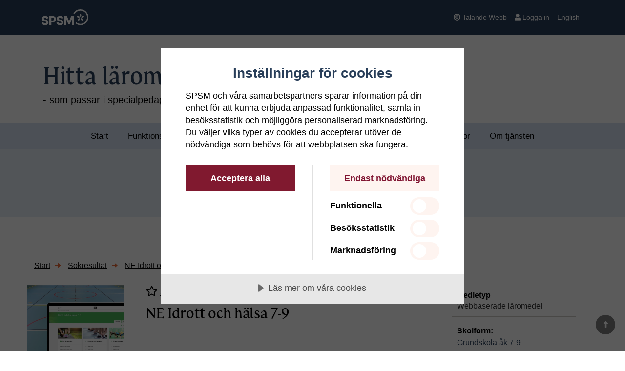

--- FILE ---
content_type: text/html; charset=utf-8
request_url: https://hittalaromedel.spsm.se/Idrott-och-halsa-7-9-sv-se.aspx
body_size: 115377
content:
<!DOCTYPE html>
<html lang="sv-se">
<head>
    <title>NE Idrott och h&#228;lsa 7-9 - Hitta l&#228;romedel</title>

    <style>
        .body {
            font-display: swap !important;
        }
    </style>

    <link href="/static/dist/main.00d84cb6.css" type="text/css" rel="stylesheet" />

    <link rel="apple-touch-icon" href="/static/assets/favicons/apple-touch-icon.png" />
    <link rel="icon" href="/static/assets/favicons/favicon.ico" sizes="any" />
    <link rel="icon" href="/static/assets/favicons/favicon.svg" type="image/svg+xml" />
    <link rel="icon" type="image/png" sizes="32x32" href="/static/assets/favicons/favicon-32x32.png" />
    <link rel="icon" type="image/png" sizes="16x16" href="/static/assets/favicons/favicon-16x16.png" />
    <link rel="manifest" href="/static/assets/favicons/site.webmanifest" />

    <script src="https://cdn.cookietractor.com/cookietractor.js" data-lang="sv-SE" data-id="d4af6506-fc5d-4f7d-af59-22c1534e840a"></script>

    

    <script src="/static/dist/sentry.bundle.js" type="text/javascript"></script>


    


<meta name="viewport" content="width=device-width, initial-scale=1.0">
<meta http-equiv="X-UA-Compatible" content="IE=edge" />
<meta charset="utf-8" />

<meta name="description" content="Idrott och h&amp;auml;lsa 7&amp;ndash;9 &amp;auml;r unikt i sitt slag och ger en stabil grund f&amp;ouml;r en varierad undervisning. L&amp;auml;romedlet v&amp;auml;nder sig b" />
<meta name="title" content="Idrott och h&#228;lsa 7-9" />

<meta name="twitter:card" content="summary_large_image">
<meta name="twitter:site" content="Hitta l&#228;romedel">
<meta name="twitter:domain" content="hittalaromedel.spsm.se">
<meta name="twitter:title" content="NE Idrott och h&#228;lsa 7-9 - Hitta l&#228;romedel">
<meta name="twitter:description" content="Idrott och h&amp;auml;lsa 7&amp;ndash;9 &amp;auml;r unikt i sitt slag och ger en stabil grund f&amp;ouml;r en varierad undervisning. L&amp;auml;romedlet v&amp;auml;nder sig b">
<meta name="twitter:image" content="https://hittalaromedel.spsm.se/">

<meta property="og:title" content="NE Idrott och h&#228;lsa 7-9 - Hitta l&#228;romedel" />
<meta property="og:type" content="article" />
<meta property="og:url" content="hittalaromedel.spsm.se" />
<meta property="og:description" content="Idrott och h&amp;auml;lsa 7&amp;ndash;9 &amp;auml;r unikt i sitt slag och ger en stabil grund f&amp;ouml;r en varierad undervisning. L&amp;auml;romedlet v&amp;auml;nder sig b" />
<meta property="og:site_name" content="Hitta l&#228;romedel" />
<meta property="og:locale" content="sv_SE" />
<meta property="og:image" content="https://hittalaromedel.spsm.se/globalassets/produktbilder/bilder-ostra/ne-laromedel--fleraprodukter.jpg" />


    <meta property="article:author" content="L&#229;tta Skogh och Kenneth Sk&#229;rud">
    <meta property="article:published_time" content="2021-02-05">
    <meta property="article:tag" content="Grundskola &#229;k 7-9, Alternativa styrs&#228;tt, Individuella inst&#228;llningar, Inspelad text, L&#229;ngsam progression, L&#228;ttl&#228;st, Tydlig layout, &#197;tkomlig text, Webbaserade l&#228;romedel">  

    <link rel="canonical" href="https://hittalaromedel.spsm.se/Idrott-och-halsa-7-9-sv-se.aspx" />


        <script>
            window.addEventListener('CookieConsent', function (event) {                
                if (event.detail.current.includes('statistical')) {
                    // Siteimprove
                    var script = document.createElement('script');
                    script.src = "https://siteimproveanalytics.com/js/siteanalyze_7866.js";
                    script.type = 'text/javascript';
                    script.async = true;
                    document.getElementsByTagName('head')[0].appendChild(script);
                    // End Siteimprove

                    // Matomo
                    var _paq = window._paq = window._paq || [];                    
                    _paq.push(['trackPageView']);
                    _paq.push(['enableLinkTracking']);
                    (function () {
                        var u = "//piwik.spsm.se/";
                        _paq.push(['setTrackerUrl', u + 'piwik.php']);
                        _paq.push(['setSiteId', '5']);
                        var d = document,
                        g = d.createElement('script'),
                        s = d.getElementsByTagName('script')[0];
                        g.async = true;
                        g.src = u + 'piwik.js';
                        s.parentNode.insertBefore(g, s);
                    })();
                    // End Matomo
                }
            });
        </script>

    

    

    <script src="/static/dist/polyfills.bundle.js" type="text/javascript"></script>

    

</head>
<body class="sub ProductFromCommerce">
    

    
    <div class="modal fade modal-fullscreen modal-menu hidden-print" tabindex="-1" role="dialog" aria-labelledby="modal-menu-label" aria-hidden="true">
        <div class="modal-dialog">
            <div class="modal-content">
                <div class="modal-header modal-menu--header">
                    <h1 id="modal-menu-label" class="h2 modal-title mt-0">Meny</h1>
                    <button type="button" class="close" data-dismiss="modal" aria-label="Stäng meny"><span aria-hidden="true">&times;</span></button>
                </div>
                <div id="modal-menu" class="modal-body">
                </div>
            </div>
        </div>
    </div>

    

    


    <header class="header--version-2 header--theme-blue">
        <a class="skip-main" href="#MainContent">Hoppa till innehåll</a>
        

        <div class="topbar-wrapper">
    <div class="topbar navbar navbar-default hidden-print topbar--stacked">
        <div class="container">
            <div class="navbar-header">
                <a class="navbar-brand navbar-brand--stacked" href="http://www.spsm.se/">
                    <img src="/static/img/SPSM.svg" alt="Specialpedagogiska skolmyndigheten" />
                </a>

                <button type="button" class="navbar-toggle navbar-toggle--stacked visible-js collapsed" data-toggle="modal" data-target=".modal-menu">
                    <span aria-hidden="true" class="glyphicon glyphicon-menu-hamburger navbar-toggle__icon--stacked"></span><span class="menu-hamburger__title">Meny</span>
                </button>

                
            </div>
            <div id="topbar" class="mobile-nav collapse navbar-collapse">
                <nav aria-label="Servicemeny">
                    <ul id="topbar-nav" class="topnav nav navbar-nav navbar-right">
                        <li>
                            <a id="bapluslogo" class="logo" title="Aktivera Talande Webb" onclick="toggleBar();" href="#">
                                <span class="fa fa-bullseye mr-1"></span>Talande Webb
                            </a>
                        </li>


                            <li>
                                <a href="/Logga-in/" class="EPi-Commerce-loginButton">
                                    <span class="fas fa-user mr-1"></span>Logga in
                                </a>
                            </li>

                            <li>
<a href="/t/english/" lang="en">English</a>                            </li>
                    </ul>
                </nav>
            </div>
        </div>
    </div>
</div>
        

        <div class="c-menu--pushdown js-menu-pushdown"></div>

            
            

        <div class="searchbar navbar navbar-default hidden-print">


            <div class="container">
                <div class="navbar-header">
                    <a class="navbar-brand" href="/">
                        <div class="brand-title">Hitta läromedel</div>
                        <span class="brand-slogan" >
                            - som passar i specialpedagogiska sammanhang
                        </span>
                    </a>
                </div>
            </div>
        </div>

        
<div id="navbar-container" class="navbar-container d-none d-md-block hidden-print">
    <nav class="mainnav navbar navbar-default" aria-label="Huvudnavigering">
        <div id="navbar-main" class="navbar-collapse clearfix">
            <ul id="navbar-nav" class="nav navbar-nav">
                <li class="headitem has-children"
                    >
                    <a href="/" aria-expanded="false" aria-hidden="false" aria-haspopup="false">Start</a>
                </li>
                        <li class="headitem has-children"
                            
                            aria-expanded="false" aria-hidden="false" aria-haspopup="true">
                            <a href="/funktionsnedsattning-och-laromedel/">Funktionsneds&#228;ttning och l&#228;romedel</a>

                                <a data-page-id="16802" href="#mobil16802"
                                   class="toggle-children btn btn-link nav-toggle pull-right d-md-none collapsed collapsed "
                                   data-toggle="collapse">
                                    <span class="glyphicon glyphicon-plus"></span>
                                    <span class="sr-only">Visa/dölj undersidor till Funktionsneds&#228;ttning och l&#228;romedel</span>
                                </a>
                                <ul id="mobil16802" class="nav nav-stacked nav-tree collapse"
                                    aria-expanded="false" aria-haspopup="true">
                                        <li class=""
        >
        <a class="" href="/funktionsnedsattning-och-laromedel/adhd/">Adhd och l&#228;romedel</a>

    </li>
    <li class=""
        >
        <a class="" href="/funktionsnedsattning-och-laromedel/autism/">Autism och l&#228;romedel</a>

    </li>
    <li class=""
        >
        <a class="" href="/funktionsnedsattning-och-laromedel/horselnedsattning/">D&#246;v eller nedsatt h&#246;rsel och l&#228;romedel</a>

    </li>
    <li class=""
        >
        <a class="" href="/funktionsnedsattning-och-laromedel/las-och-skrivsvarigheter-dyslexi/">L&#228;s- och skrivsv&#229;righeter/dyslexi och l&#228;romedel</a>

    </li>
    <li class=""
        >
        <a class="" href="/funktionsnedsattning-och-laromedel/matematiksvarigheter/">Matematiksv&#229;righeter och l&#228;romedel</a>

    </li>
    <li class=""
        >
        <a class="" href="/funktionsnedsattning-och-laromedel/rorelsenedsattning/">R&#246;relseneds&#228;ttning och l&#228;romedel</a>

    </li>
    <li class=""
        >
        <a class="" href="/funktionsnedsattning-och-laromedel/sprakstorning/">Spr&#229;kst&#246;rning och l&#228;romedel</a>

    </li>
    <li class=""
        >
        <a class="" href="/funktionsnedsattning-och-laromedel/synnedsattning/">Synneds&#228;ttning eller blindhet och l&#228;romedel</a>

    </li>
    <li class=""
        >
        <a class="" href="/funktionsnedsattning-och-laromedel/syn-och-horselnedsattning/">Syn- och h&#246;rselneds&#228;ttning eller d&#246;vblindhet och l&#228;romedel</a>

    </li>
    <li class=""
        >
        <a class="" href="/funktionsnedsattning-och-laromedel/intellektuell-funktionsnedsattning/">Intellektuell funktionsneds&#228;ttning och l&#228;romedel</a>

    </li>

                                </ul>
                        </li>
                        <li class="headitem has-children"
                            
                            aria-expanded="false" aria-hidden="false" aria-haspopup="true">
                            <a href="/vad-gor-laromedel-tillgangliga/">Vad g&#246;r l&#228;romedel tillg&#228;ngliga?</a>

                                <a data-page-id="366" href="#mobil366"
                                   class="toggle-children btn btn-link nav-toggle pull-right d-md-none collapsed collapsed "
                                   data-toggle="collapse">
                                    <span class="glyphicon glyphicon-plus"></span>
                                    <span class="sr-only">Visa/dölj undersidor till Vad g&#246;r l&#228;romedel tillg&#228;ngliga?</span>
                                </a>
                                <ul id="mobil366" class="nav nav-stacked nav-tree collapse"
                                    aria-expanded="false" aria-haspopup="true">
                                        <li class=""
        >
        <a class="" href="/vad-gor-laromedel-tillgangliga/akk/">Alternativ och kompletterande kommunikation (AKK)</a>

    </li>
    <li class=""
        >
        <a class="" href="/vad-gor-laromedel-tillgangliga/alternativ-bildpresentation/">Alternativ bildpresentation</a>

    </li>
    <li class=""
        >
        <a class="" href="/vad-gor-laromedel-tillgangliga/alternativa-styrsatt/">Alternativa styrs&#228;tt</a>

    </li>
    <li class=""
        >
        <a class="" href="/vad-gor-laromedel-tillgangliga/individuella-installningar/">Individuella inst&#228;llningar</a>

    </li>
    <li class=""
        >
        <a class="" href="/vad-gor-laromedel-tillgangliga/inspelad-text/">Inspelad text</a>

    </li>
    <li class=""
        >
        <a class="" href="/vad-gor-laromedel-tillgangliga/langsam-progression/">L&#229;ngsam progression</a>

    </li>
    <li class="has-children"
        >
        <a class="" href="/vad-gor-laromedel-tillgangliga/lattlast/">L&#228;ttl&#228;st</a>
            <button data-page-id="mobil4591" class="toggle-children btn btn-link nav-toggle pull-right collapsed visible-js"
                    type="button"
                    data-toggle="collapse"
                    data-target="#mobil4591"
                    aria-expanded="false"
                    aria-hidden="false"
                    aria-haspopup="true"
                    aria-controls="mobil4591">
                <span class="glyphicon glyphicon-plus"></span>
                <span class="sr-only">Visa/dölj undersidor till L&#228;ttl&#228;st</span>
            </button>

            <ul class="collapse " id="mobil4591"
                aria-expanded="false"
                aria-haspopup="true">
                    <li class=""
        >
        <a class="" href="/vad-gor-laromedel-tillgangliga/lattlast/vad-gor-en-text-lattlast/">Vad g&#246;r en text l&#228;ttl&#228;st?</a>

    </li>

            </ul>
    </li>
    <li class=""
        >
        <a class="" href="/vad-gor-laromedel-tillgangliga/sensorisk/">Sensorisk</a>

    </li>
    <li class=""
        >
        <a class="" href="/vad-gor-laromedel-tillgangliga/teckensprak/">Teckenspr&#229;k</a>

    </li>
    <li class=""
        >
        <a class="" href="/vad-gor-laromedel-tillgangliga/textad-film/">Textad film</a>

    </li>
    <li class=""
        >
        <a class="" href="/vad-gor-laromedel-tillgangliga/tryckt-punktskrift/">Tryckt punktskrift</a>

    </li>
    <li class=""
        >
        <a class="" href="/vad-gor-laromedel-tillgangliga/tydlig-layout/">Tydlig layout</a>

    </li>
    <li class=""
        >
        <a class="" href="/vad-gor-laromedel-tillgangliga/atkomlig-text/">&#197;tkomlig text</a>

    </li>
    <li class=""
        >
        <a class="" href="/vad-gor-laromedel-tillgangliga/tillgangliggjorda-versioner/">Tillg&#228;ngliggjorda versioner</a>

    </li>

                                </ul>
                        </li>
                        <li class="headitem has-children"
                            
                            aria-expanded="false" aria-hidden="false" aria-haspopup="true">
                            <a href="/inspiration/">Inspirationssidor</a>

                                <a data-page-id="8312" href="#mobil8312"
                                   class="toggle-children btn btn-link nav-toggle pull-right d-md-none collapsed collapsed "
                                   data-toggle="collapse">
                                    <span class="glyphicon glyphicon-plus"></span>
                                    <span class="sr-only">Visa/dölj undersidor till Inspirationssidor</span>
                                </a>
                                <ul id="mobil8312" class="nav nav-stacked nav-tree collapse"
                                    aria-expanded="false" aria-haspopup="true">
                                        <li class="has-children"
        >
        <a class="" href="/inspiration/alternativ-och-kompletterande-kommunikation-akk/">Alternativ och kompletterande kommunikation (AKK)</a>
            <button data-page-id="mobil19106" class="toggle-children btn btn-link nav-toggle pull-right collapsed visible-js"
                    type="button"
                    data-toggle="collapse"
                    data-target="#mobil19106"
                    aria-expanded="false"
                    aria-hidden="false"
                    aria-haspopup="true"
                    aria-controls="mobil19106">
                <span class="glyphicon glyphicon-plus"></span>
                <span class="sr-only">Visa/dölj undersidor till Alternativ och kompletterande kommunikation (AKK)</span>
            </button>

            <ul class="collapse " id="mobil19106"
                aria-expanded="false"
                aria-haspopup="true">
                    <li class=""
        >
        <a class="" href="/inspiration/alternativ-och-kompletterande-kommunikation-akk/bild--och-symbolbaser/">Bild- och symbolbaser</a>

    </li>
    <li class=""
        >
        <a class="" href="/inspiration/alternativ-och-kompletterande-kommunikation-akk/bliss/">Bliss</a>

    </li>
    <li class=""
        >
        <a class="" href="/inspiration/alternativ-och-kompletterande-kommunikation-akk/tecken-som-alternativ-och-kompletterande-kommunikation-takk/">Tecken som alternativ och kompletterande kommunikation (TAKK) </a>

    </li>

            </ul>
    </li>
    <li class="has-children"
        >
        <a class="" href="/inspiration/assisterande-teknik/">Assisterande teknik</a>
            <button data-page-id="mobil18708" class="toggle-children btn btn-link nav-toggle pull-right collapsed visible-js"
                    type="button"
                    data-toggle="collapse"
                    data-target="#mobil18708"
                    aria-expanded="false"
                    aria-hidden="false"
                    aria-haspopup="true"
                    aria-controls="mobil18708">
                <span class="glyphicon glyphicon-plus"></span>
                <span class="sr-only">Visa/dölj undersidor till Assisterande teknik</span>
            </button>

            <ul class="collapse " id="mobil18708"
                aria-expanded="false"
                aria-haspopup="true">
                    <li class=""
        >
        <a class="" href="/inspiration/assisterande-teknik/las--och-skrivverktyg/">L&#228;s- och skrivverktyg</a>

    </li>
    <li class=""
        >
        <a class="" href="/inspiration/assisterande-teknik/matematik/">Matematik</a>

    </li>
    <li class=""
        >
        <a class="" href="/inspiration/assisterande-teknik/sprak/">Spr&#229;k</a>

    </li>

            </ul>
    </li>
    <li class="has-children"
        >
        <a class="" href="/inspiration/att-lasa-och-skriva-f-3/">Att l&#228;sa och skriva F-3</a>
            <button data-page-id="mobil16700" class="toggle-children btn btn-link nav-toggle pull-right collapsed visible-js"
                    type="button"
                    data-toggle="collapse"
                    data-target="#mobil16700"
                    aria-expanded="false"
                    aria-hidden="false"
                    aria-haspopup="true"
                    aria-controls="mobil16700">
                <span class="glyphicon glyphicon-plus"></span>
                <span class="sr-only">Visa/dölj undersidor till Att l&#228;sa och skriva F-3</span>
            </button>

            <ul class="collapse " id="mobil16700"
                aria-expanded="false"
                aria-haspopup="true">
                    <li class=""
        >
        <a class="" href="/inspiration/att-lasa-och-skriva-f-3/inspiration---fonologisk-medvetenhet/">Fonologisk medvetenhet</a>

    </li>
    <li class=""
        >
        <a class="" href="/inspiration/att-lasa-och-skriva-f-3/inspiration---alfabetisk-avkodning/">Alfabetisk avkodning</a>

    </li>
    <li class=""
        >
        <a class="" href="/inspiration/att-lasa-och-skriva-f-3/inspiration---automatiserad-avkodning-och-lasflyt/">Automatiserad avkodning och l&#228;sflyt</a>

    </li>
    <li class=""
        >
        <a class="" href="/inspiration/att-lasa-och-skriva-f-3/inspiration---las-och-skrivstrategier/">L&#228;s- och skrivstrategier</a>

    </li>
    <li class=""
        >
        <a class="" href="/inspiration/att-lasa-och-skriva-f-3/inspiration-kartlaggning/">Kartl&#228;ggning</a>

    </li>
    <li class=""
        >
        <a class="" href="/inspiration/att-lasa-och-skriva-f-3/inspiration----digitala-resurser/">Digitala resurser</a>

    </li>
    <li class=""
        >
        <a class="" href="/inspiration/att-lasa-och-skriva-f-3/bedomningsstod-fran-skolverket-och-specialpedagogiska-skolmyndigheten/">Bed&#246;mningsst&#246;d fr&#229;n Skolverket och Specialpedagogiska skolmyndigheten</a>

    </li>

            </ul>
    </li>
    <li class=""
        >
        <a class="" href="/inspiration/bild/">Bild</a>

    </li>
    <li class=""
        >
        <a class="" href="/inspiration/biologi/">Biologi</a>

    </li>
    <li class="has-children"
        >
        <a class="" href="/inspiration/engelska/">Engelska</a>
            <button data-page-id="mobil18977" class="toggle-children btn btn-link nav-toggle pull-right collapsed visible-js"
                    type="button"
                    data-toggle="collapse"
                    data-target="#mobil18977"
                    aria-expanded="false"
                    aria-hidden="false"
                    aria-haspopup="true"
                    aria-controls="mobil18977">
                <span class="glyphicon glyphicon-plus"></span>
                <span class="sr-only">Visa/dölj undersidor till Engelska</span>
            </button>

            <ul class="collapse " id="mobil18977"
                aria-expanded="false"
                aria-haspopup="true">
                    <li class=""
        >
        <a class="" href="/inspiration/engelska/grammatik/">Engelsk grammatik </a>

    </li>
    <li class=""
        >
        <a class="" href="/inspiration/engelska/engelsk-horforstaelse/">Engelsk h&#246;rf&#246;rst&#229;else </a>

    </li>
    <li class=""
        >
        <a class="" href="/inspiration/engelska/engelska-larverktyg-for-specifika-malgrupper/">Engelska l&#228;rverktyg f&#246;r specifika m&#229;lgrupper</a>

    </li>
    <li class=""
        >
        <a class="" href="/inspiration/engelska/kommunikation/">Engelsk muntlig kommunikation </a>

    </li>
    <li class=""
        >
        <a class="" href="/inspiration/engelska/engelska-skrivovningar/">Engelska skriv&#246;vningar</a>

    </li>
    <li class=""
        >
        <a class="" href="/inspiration/engelska/lasforstaelse/">L&#228;sf&#246;rst&#229;else i engelska</a>

    </li>
    <li class=""
        >
        <a class="" href="/inspiration/engelska/ord-och-fraser/">Ord och fraser p&#229; engelska</a>

    </li>

            </ul>
    </li>
    <li class=""
        >
        <a class="" href="/inspiration/fysik-och-kemi/">Fysik och kemi</a>

    </li>
    <li class=""
        >
        <a class="" href="/inspiration/inspiration--hem-och-konsumentkunskap-i-anpassade-gymnasieskolan/">Hem- och konsumentkunskap</a>

    </li>
    <li class=""
        >
        <a class="" href="/inspiration/idrott-och-halsa/">Idrott och h&#228;lsa</a>

    </li>
    <li class=""
        >
        <a class="" href="/inspiration/historia2/">Historia</a>

    </li>
    <li class=""
        >
        <a class="" href="/inspiration/hallbarhet/">H&#229;llbarhet</a>

    </li>
    <li class=""
        >
        <a class="" href="/inspiration/kallkritik/">K&#228;llkritik och k&#228;lltillit</a>

    </li>
    <li class="has-children"
        >
        <a class="" href="/inspiration/litteratur/">Litteratur</a>
            <button data-page-id="mobil10439" class="toggle-children btn btn-link nav-toggle pull-right collapsed visible-js"
                    type="button"
                    data-toggle="collapse"
                    data-target="#mobil10439"
                    aria-expanded="false"
                    aria-hidden="false"
                    aria-haspopup="true"
                    aria-controls="mobil10439">
                <span class="glyphicon glyphicon-plus"></span>
                <span class="sr-only">Visa/dölj undersidor till Litteratur</span>
            </button>

            <ul class="collapse " id="mobil10439"
                aria-expanded="false"
                aria-haspopup="true">
                    <li class=""
        >
        <a class="" href="/inspiration/litteratur/barnochungdomarsberattelser/">Barns och ungdomars ber&#228;ttelser</a>

    </li>
    <li class=""
        >
        <a class="" href="/inspiration/litteratur/bocker-i-olika-format/">Litteratur i olika format</a>

    </li>
    <li class=""
        >
        <a class="" href="/inspiration/litteratur/vuxnas-berattelser/">Vuxnas ber&#228;ttelser</a>

    </li>

            </ul>
    </li>
    <li class=""
        >
        <a class="" href="/inspiration/lasframjande/">L&#228;sfr&#228;mjande</a>

    </li>
    <li class="has-children"
        >
        <a class="" href="/inspiration/lastraningsmaterial/">L&#228;str&#228;ningsmaterial &#229;rskurs 4 - vuxenutbildning</a>
            <button data-page-id="mobil18755" class="toggle-children btn btn-link nav-toggle pull-right collapsed visible-js"
                    type="button"
                    data-toggle="collapse"
                    data-target="#mobil18755"
                    aria-expanded="false"
                    aria-hidden="false"
                    aria-haspopup="true"
                    aria-controls="mobil18755">
                <span class="glyphicon glyphicon-plus"></span>
                <span class="sr-only">Visa/dölj undersidor till L&#228;str&#228;ningsmaterial &#229;rskurs 4 - vuxenutbildning</span>
            </button>

            <ul class="collapse " id="mobil18755"
                aria-expanded="false"
                aria-haspopup="true">
                    <li class=""
        >
        <a class="" href="/inspiration/lastraningsmaterial/lastraning-gymnasie---vuxenutbildning/">L&#228;str&#228;ning gymnasiet - vuxenutbildningen</a>

    </li>
    <li class=""
        >
        <a class="" href="/inspiration/lastraningsmaterial/lastraning-arskurs-4-9/">L&#228;str&#228;ning &#229;rskurs 4-9</a>

    </li>
    <li class=""
        >
        <a class="" href="/inspiration/lastraningsmaterial/spel-for-lastraning/">Spel f&#246;r l&#228;str&#228;ning </a>

    </li>

            </ul>
    </li>
    <li class="has-children"
        >
        <a class="" href="/inspiration/punktskrift-och-taktilt-material/">Punktskrift och taktilt material</a>
            <button data-page-id="mobil18952" class="toggle-children btn btn-link nav-toggle pull-right collapsed visible-js"
                    type="button"
                    data-toggle="collapse"
                    data-target="#mobil18952"
                    aria-expanded="false"
                    aria-hidden="false"
                    aria-haspopup="true"
                    aria-controls="mobil18952">
                <span class="glyphicon glyphicon-plus"></span>
                <span class="sr-only">Visa/dölj undersidor till Punktskrift och taktilt material</span>
            </button>

            <ul class="collapse " id="mobil18952"
                aria-expanded="false"
                aria-haspopup="true">
                    <li class=""
        >
        <a class="" href="/inspiration/punktskrift-och-taktilt-material/fran-pekbok-till-forberedande-punkt/">Fr&#229;n pekbok till f&#246;rberedande punkt</a>

    </li>
    <li class=""
        >
        <a class="" href="/inspiration/punktskrift-och-taktilt-material/matematik-for-elever-som-laser-punktskrift/">Matematik f&#246;r elever som l&#228;ser punktskrift</a>

    </li>
    <li class=""
        >
        <a class="" href="/inspiration/punktskrift-och-taktilt-material/svenska-med-punktskrift/">Svenska med punktskrift</a>

    </li>
    <li class=""
        >
        <a class="" href="/inspiration/punktskrift-och-taktilt-material/taktila-bilder/">Taktila bilder</a>

    </li>

            </ul>
    </li>
    <li class=""
        >
        <a class="" href="/inspiration/samhallskunskap/">Samh&#228;llskunskap</a>

    </li>
    <li class=""
        >
        <a class="" href="/inspiration/slojd/">Sl&#246;jd</a>

    </li>
    <li class="has-children"
        >
        <a class="" href="/inspiration/tydliggorande-pedagogik/">Tydligg&#246;rande pedagogik</a>
            <button data-page-id="mobil18869" class="toggle-children btn btn-link nav-toggle pull-right collapsed visible-js"
                    type="button"
                    data-toggle="collapse"
                    data-target="#mobil18869"
                    aria-expanded="false"
                    aria-hidden="false"
                    aria-haspopup="true"
                    aria-controls="mobil18869">
                <span class="glyphicon glyphicon-plus"></span>
                <span class="sr-only">Visa/dölj undersidor till Tydligg&#246;rande pedagogik</span>
            </button>

            <ul class="collapse " id="mobil18869"
                aria-expanded="false"
                aria-haspopup="true">
                    <li class=""
        >
        <a class="" href="/inspiration/tydliggorande-pedagogik/struktur-strategi-och-innehall/">Struktur, strategi och inneh&#229;ll</a>

    </li>
    <li class=""
        >
        <a class="" href="/inspiration/tydliggorande-pedagogik/visuellt-stod-vid-samtal/">Visuellt st&#246;d vid samtal</a>

    </li>

            </ul>
    </li>
    <li class="has-children"
        >
        <a class="" href="/inspiration/teckensprak/">Teckenspr&#229;k</a>
            <button data-page-id="mobil18932" class="toggle-children btn btn-link nav-toggle pull-right collapsed visible-js"
                    type="button"
                    data-toggle="collapse"
                    data-target="#mobil18932"
                    aria-expanded="false"
                    aria-hidden="false"
                    aria-haspopup="true"
                    aria-controls="mobil18932">
                <span class="glyphicon glyphicon-plus"></span>
                <span class="sr-only">Visa/dölj undersidor till Teckenspr&#229;k</span>
            </button>

            <ul class="collapse " id="mobil18932"
                aria-expanded="false"
                aria-haspopup="true">
                    <li class=""
        >
        <a class="" href="/inspiration/teckensprak/svenskt-teckensprak/">Svenskt teckenspr&#229;k</a>

    </li>
    <li class=""
        >
        <a class="" href="/inspiration/teckensprak/larverktyg-pa-teckensprak/">L&#228;rverktyg p&#229; teckenspr&#229;k</a>

    </li>

            </ul>
    </li>
    <li class="has-children"
        >
        <a class="" href="/inspiration/fritidshem/">Fritidshem</a>
            <button data-page-id="mobil12268" class="toggle-children btn btn-link nav-toggle pull-right collapsed visible-js"
                    type="button"
                    data-toggle="collapse"
                    data-target="#mobil12268"
                    aria-expanded="false"
                    aria-hidden="false"
                    aria-haspopup="true"
                    aria-controls="mobil12268">
                <span class="glyphicon glyphicon-plus"></span>
                <span class="sr-only">Visa/dölj undersidor till Fritidshem</span>
            </button>

            <ul class="collapse " id="mobil12268"
                aria-expanded="false"
                aria-haspopup="true">
                    <li class=""
        >
        <a class="" href="/inspiration/fritidshem/inspiration-for-fritidshemmet-lekar-fysiska-aktiviteter/">Lekar, fysiska aktiviteter och utevistelse</a>

    </li>
    <li class=""
        >
        <a class="" href="/inspiration/fritidshem/natur-och-samhalle/">Natur och samh&#228;lle </a>

    </li>
    <li class=""
        >
        <a class="" href="/inspiration/fritidshem/skapande-och-estetiska-uttrycksformer/">Skapande och estetiska uttrycksformer</a>

    </li>
    <li class=""
        >
        <a class="" href="/inspiration/fritidshem/sprak-och-kommunikation/">Spr&#229;k och kommunikation</a>

    </li>

            </ul>
    </li>
    <li class="has-children"
        >
        <a class="" href="/inspiration/forskolan/">F&#246;rskolan</a>
            <button data-page-id="mobil5251" class="toggle-children btn btn-link nav-toggle pull-right collapsed visible-js"
                    type="button"
                    data-toggle="collapse"
                    data-target="#mobil5251"
                    aria-expanded="false"
                    aria-hidden="false"
                    aria-haspopup="true"
                    aria-controls="mobil5251">
                <span class="glyphicon glyphicon-plus"></span>
                <span class="sr-only">Visa/dölj undersidor till F&#246;rskolan</span>
            </button>

            <ul class="collapse " id="mobil5251"
                aria-expanded="false"
                aria-haspopup="true">
                    <li class=""
        >
        <a class="" href="/inspiration/forskolan/bild/">Bild </a>

    </li>
    <li class=""
        >
        <a class="" href="/inspiration/forskolan/demokrati/">Demokrati, v&#228;rdegrund och socialt samspel</a>

    </li>
    <li class=""
        >
        <a class="" href="/inspiration/forskolan/hoglasning-och-berattande/">H&#246;gl&#228;sning och ber&#228;ttande</a>

    </li>
    <li class=""
        >
        <a class="" href="/inspiration/forskolan/teknik-bygga-och-konstruera-i-forskolan/">Teknik, bygga och konstruera</a>

    </li>
    <li class=""
        >
        <a class="" href="/inspiration/forskolan/lek-och-samspel/">Lek och samspel</a>

    </li>
    <li class=""
        >
        <a class="" href="/inspiration/forskolan/matematik/">Matematik</a>

    </li>
    <li class=""
        >
        <a class="" href="/inspiration/forskolan/miljo-natur-och-samhalle/">Milj&#246;, natur och samh&#228;lle</a>

    </li>
    <li class=""
        >
        <a class="" href="/inspiration/forskolan/motorik-och-rorelse-i-forskolan/">Motorik och r&#246;relse</a>

    </li>
    <li class=""
        >
        <a class="" href="/inspiration/forskolan/spraklig-medvetenhet/">Spr&#229;klig medvetenhet</a>

    </li>
    <li class=""
        >
        <a class="" href="/inspiration/forskolan/sprakstimulerande-material/">Spr&#229;kstimulerande material </a>

    </li>
    <li class=""
        >
        <a class="" href="/inspiration/forskolan/sang-musik-och-rytmik-i-forskolan/">S&#229;ng, musik och rytmik</a>

    </li>
    <li class=""
        >
        <a class="" href="/inspiration/forskolan/tecken-som-stod-i-forskolan/">Tecken som st&#246;d i f&#246;rskolan</a>

    </li>

            </ul>
    </li>
    <li class="has-children"
        >
        <a class="" href="/inspiration/anpassade-grundskolan-amnesomraden/">Anpassade grundskolan &#228;mnesomr&#229;den</a>
            <button data-page-id="mobil5247" class="toggle-children btn btn-link nav-toggle pull-right collapsed visible-js"
                    type="button"
                    data-toggle="collapse"
                    data-target="#mobil5247"
                    aria-expanded="false"
                    aria-hidden="false"
                    aria-haspopup="true"
                    aria-controls="mobil5247">
                <span class="glyphicon glyphicon-plus"></span>
                <span class="sr-only">Visa/dölj undersidor till Anpassade grundskolan &#228;mnesomr&#229;den</span>
            </button>

            <ul class="collapse " id="mobil5247"
                aria-expanded="false"
                aria-haspopup="true">
                    <li class=""
        >
        <a class="" href="/inspiration/anpassade-grundskolan-amnesomraden/estetisk-verksamhet/">Estetisk verksamhet</a>

    </li>
    <li class=""
        >
        <a class="" href="/inspiration/anpassade-grundskolan-amnesomraden/alternativ-och-kompletterande-kommunikation-akk/">Alternativ och kompletterande kommunikation (AKK) </a>

    </li>
    <li class=""
        >
        <a class="" href="/inspiration/anpassade-grundskolan-amnesomraden/kommunikation/">Kommunikation</a>

    </li>
    <li class=""
        >
        <a class="" href="/inspiration/anpassade-grundskolan-amnesomraden/motorik/">Motorik</a>

    </li>
    <li class=""
        >
        <a class="" href="/inspiration/anpassade-grundskolan-amnesomraden/vardagsaktiviteter/">Vardagsaktiviteter</a>

    </li>
    <li class=""
        >
        <a class="" href="/inspiration/anpassade-grundskolan-amnesomraden/verklighetsuppfattning/">Verklighetsuppfattning</a>

    </li>

            </ul>
    </li>
    <li class="has-children"
        >
        <a class="" href="/inspiration/sok-vidare/">S&#246;k vidare</a>
            <button data-page-id="mobil19149" class="toggle-children btn btn-link nav-toggle pull-right collapsed visible-js"
                    type="button"
                    data-toggle="collapse"
                    data-target="#mobil19149"
                    aria-expanded="false"
                    aria-hidden="false"
                    aria-haspopup="true"
                    aria-controls="mobil19149">
                <span class="glyphicon glyphicon-plus"></span>
                <span class="sr-only">Visa/dölj undersidor till S&#246;k vidare</span>
            </button>

            <ul class="collapse " id="mobil19149"
                aria-expanded="false"
                aria-haspopup="true">
                    <li class=""
        >
        <a class="" href="/inspiration/sok-vidare/appar/">Appar</a>

    </li>

            </ul>
    </li>

                                </ul>
                        </li>
                        <li class="headitem has-children"
                            
                            aria-expanded="false" aria-hidden="false" aria-haspopup="true">
                            <a href="/om-tjansten/">Om tj&#228;nsten</a>

                                <a data-page-id="293" href="#mobil293"
                                   class="toggle-children btn btn-link nav-toggle pull-right d-md-none collapsed collapsed "
                                   data-toggle="collapse">
                                    <span class="glyphicon glyphicon-plus"></span>
                                    <span class="sr-only">Visa/dölj undersidor till Om tj&#228;nsten</span>
                                </a>
                                <ul id="mobil293" class="nav nav-stacked nav-tree collapse"
                                    aria-expanded="false" aria-haspopup="true">
                                        <li class=""
        >
        <a class="" href="/om-tjansten/kontakta-oss/">Kontakta oss</a>

    </li>
    <li class=""
        >
        <a class="" href="/om-tjansten/vad-kravs-for-att-ett-laromedel-ska-finnas-i-hitta-laromedel/">Vad kr&#228;vs f&#246;r att ett l&#228;romedel ska finnas i Hitta l&#228;romedel?</a>

    </li>
    <li class=""
        >
        <a class="" href="/Logga-in/">Skapa konto</a>

    </li>
    <li class=""
        >
        <a class="" href="/om-tjansten/specialpedagogiskt-stod-kring-laromedel/">Specialpedagogiskt st&#246;d kring l&#228;romedel</a>

    </li>
    <li class=""
        >
        <a class="" href="/om-tjansten/tillganglighetsredogorelse/">Tillg&#228;nglighetsredog&#246;relse</a>

    </li>
    <li class="has-children"
        >
        <a class="" href="/om-tjansten/sokhjalp/">S&#246;k i tj&#228;nsten</a>
            <button data-page-id="mobil216" class="toggle-children btn btn-link nav-toggle pull-right collapsed visible-js"
                    type="button"
                    data-toggle="collapse"
                    data-target="#mobil216"
                    aria-expanded="false"
                    aria-hidden="false"
                    aria-haspopup="true"
                    aria-controls="mobil216">
                <span class="glyphicon glyphicon-plus"></span>
                <span class="sr-only">Visa/dölj undersidor till S&#246;k i tj&#228;nsten</span>
            </button>

            <ul class="collapse " id="mobil216"
                aria-expanded="false"
                aria-haspopup="true">
                    <li class=""
        >
        <a class="" href="/om-tjansten/sokhjalp/forklaring-av-sokalternativ/">Beskrivning av s&#246;kkategorierna</a>

    </li>

            </ul>
    </li>

                                </ul>
                        </li>

            </ul>
        </div>
    </nav>
</div>

        <noscript style="text-align: center;">
            <div style="font-style: italic; color: red; font-size: larger; margin-top: 30px;">
                OBS! Din webbläsares JavaScript-funktion är inaktiverad
            </div>
        </noscript>

            <div id="searchApp">
            </div>

    </header>


    <div class="containerx">
        <div id="MainContent" tabindex="-1"></div>
        


<div class="container">
        <div class="row main-part main-part--full-width product-wrapper">
        
<nav class="breadcrumbs--wrapper" aria-label="Breadcrumbs">
    <ol class="breadcrumb breadcrumb--red d-none d-md-flex d-print-none">
                    <li>
                        <a href="/">
                            Start
                        </a>
                    </li>
                    <li>
                        <a href="/sokresultat/">
                            S&#246;kresultat
                        </a>
                    </li>
                    <li>
                        <a href="/Idrott-och-halsa-7-9-sv-se.aspx">
                            NE Idrott och h&#228;lsa 7-9
                        </a>
                    </li>
    </ol>
</nav>


        <div class="row">
            <article class="col-sm-12 col-md-9">
                <div class="row">
                    <div class="article-header__image-wrapper col-sm-12 col-md-3">
                            <img class="image-teaser__image" src="/imagevault/publishedmedia/v1uuqg98xqjckgee9l8g/Idrott-7-9-1240x992.webp" alt="NE.se/National Encyklopedin." title="NE.se/National Encyklopedin." />
                                            </div>

                    <div class="col-sm-12 col-md-9">
                        <div class="article-header-wrapper">

                            
                            <div class="article-info__actions">
                                <a class="js-save-favorite save-favorite-link" href="#" aria-label="Spara NE Idrott och h&#228;lsa 7-9 i mina listor"
                                   data-id="79305" data-toggle="modal" data-target="#add-to-list-modal">
                                    <span class="far fa-star" aria-hidden="true"></span>Spara i lista
                                </a>
                                <a class="js-saved-favorite save-favorite-link save-favorite-link__saved" href="#" aria-label="Sparat NE Idrott och h&#228;lsa 7-9 i mina listor">
                                    <span class="fa fa-star" aria-hidden="true"></span>Spara i lista
                                </a>
                            </div>

                            <div class="article-header col-12">
                                <h1 class="article-header__title h2" itemprop="name">NE Idrott och h&#228;lsa 7-9</h1>
                                <span class="article-header__introduction"></span>
                                
                                                                    <div class="article-header__publisher-wrapper">
                                        <div class="article-header__publisher-name h4">
                                            L&#228;s mer och best&#228;ll
                                        </div>
                                            <a class="article-header__publisher-link article-header__publisher-link--external btn btn-dark js-publisher-link"
                                               href="https://www.ne.se/" target="_blank" title="Länk till förlaget">Nationalencyklopedin AB</a>
                                    </div>
                                                                        <div class="accessibility-filters accessibility-filters--boxed">
                                            <span class="accessibility-filters__title--bold h4">
                                                Läromedelsegenskaper
                                            </span>
                                            <div class="panel-group accessibility-tags-panel" id="accordion" role="tablist" aria-multiselectable="true">

                                                        <div class="panel panel-default">
                                                            <div class="panel-heading" role="tab" id="headingAlternativastyrs&#228;tt">
                                                                <h3 class="panel-title">
                                                                    <a role="button" data-toggle="collapse" href="#Alternativastyrs&#228;tt"
                                                                       aria-expanded="true"
                                                                       aria-haspopup="true" aria-controls="Alternativastyrs&#228;tt">
                                                                        Alternativa styrs&#228;tt
                                                                    </a>
                                                                </h3>
                                                            </div>
                                                            <div id="Alternativastyrs&#228;tt" class="panel-collapse collapse in show" role="tabpanel" aria-labelledby="headingAlternativastyrs&#228;tt">
                                                                <div class="panel-body">
                                                                    <ul>
                                                                            <li>L&#228;romedlet g&#229;r helt att styra med fingrarna p&#229; en peksk&#228;rm.</li>
                                                                            <li>L&#228;romedlet g&#229;r helt att styra med mus.</li>
                                                                    </ul>
                                                                    <a href="/vad-gor-laromedel-tillgangliga/alternativa-styrsatt/"
                                                                       title="L&#228;nk till infosida taggad med Alternativa styrs&#228;tt">
                                                                        Mer om Alternativa styrs&#228;tt
                                                                    </a>
                                                                </div>
                                                            </div>
                                                        </div>
                                                        <div class="panel panel-default">
                                                            <div class="panel-heading" role="tab" id="headingIndividuellainst&#228;llningar">
                                                                <h3 class="panel-title">
                                                                    <a role="button" data-toggle="collapse" href="#Individuellainst&#228;llningar"
                                                                       aria-expanded="false"
                                                                       aria-haspopup="true" aria-controls="Individuellainst&#228;llningar">
                                                                        Individuella inst&#228;llningar
                                                                    </a>
                                                                </h3>
                                                            </div>
                                                            <div id="Individuellainst&#228;llningar" class="panel-collapse collapse " role="tabpanel" aria-labelledby="headingIndividuellainst&#228;llningar">
                                                                <div class="panel-body">
                                                                    <ul>
                                                                            <li>Det g&#229;r att reglera hastigheten i &#246;vningarna.</li>
                                                                            <li>Det g&#229;r att st&#228;nga av och s&#228;tta p&#229; uppl&#228;sning och ljud.</li>
                                                                            <li>Det g&#229;r att v&#228;lja layout.</li>
                                                                            <li>Det g&#229;r att v&#228;lja om filmens ljud ska vara p&#229; eller av.</li>
                                                                            <li>Det g&#229;r att v&#228;lja vilket inneh&#229;ll som ska visas.</li>
                                                                    </ul>
                                                                    <a href="/vad-gor-laromedel-tillgangliga/individuella-installningar/"
                                                                       title="L&#228;nk till infosida taggad med Individuella inst&#228;llningar">
                                                                        Mer om Individuella inst&#228;llningar
                                                                    </a>
                                                                </div>
                                                            </div>
                                                        </div>
                                                        <div class="panel panel-default">
                                                            <div class="panel-heading" role="tab" id="headingInspeladtext">
                                                                <h3 class="panel-title">
                                                                    <a role="button" data-toggle="collapse" href="#Inspeladtext"
                                                                       aria-expanded="false"
                                                                       aria-haspopup="true" aria-controls="Inspeladtext">
                                                                        Inspelad text
                                                                    </a>
                                                                </h3>
                                                            </div>
                                                            <div id="Inspeladtext" class="panel-collapse collapse " role="tabpanel" aria-labelledby="headingInspeladtext">
                                                                <div class="panel-body">
                                                                    <ul>
                                                                            <li>Det g&#229;r att f&#229; st&#246;rre delen av texten uppl&#228;st av l&#228;romedlets talsyntes.</li>
                                                                            <li>Det g&#229;r att reglera hastigheten p&#229; uppl&#228;sningen.</li>
                                                                            <li>Textmedf&#246;ljning finns; det g&#229;r att lyssna p&#229; texten och samtidigt f&#246;lja med i den markerade texten p&#229; sk&#228;rmen.</li>
                                                                    </ul>
                                                                    <a href="/vad-gor-laromedel-tillgangliga/inspelad-text/"
                                                                       title="L&#228;nk till infosida taggad med Inspelad text">
                                                                        Mer om Inspelad text
                                                                    </a>
                                                                </div>
                                                            </div>
                                                        </div>
                                                        <div class="panel panel-default">
                                                            <div class="panel-heading" role="tab" id="headingL&#229;ngsamprogression">
                                                                <h3 class="panel-title">
                                                                    <a role="button" data-toggle="collapse" href="#L&#229;ngsamprogression"
                                                                       aria-expanded="false"
                                                                       aria-haspopup="true" aria-controls="L&#229;ngsamprogression">
                                                                        L&#229;ngsam progression
                                                                    </a>
                                                                </h3>
                                                            </div>
                                                            <div id="L&#229;ngsamprogression" class="panel-collapse collapse " role="tabpanel" aria-labelledby="headingL&#229;ngsamprogression">
                                                                <div class="panel-body">
                                                                    <ul>
                                                                            <li>Det finns m&#229;nga uppgifter inom samma omr&#229;de.</li>
                                                                    </ul>
                                                                    <a href="/vad-gor-laromedel-tillgangliga/langsam-progression/"
                                                                       title="L&#228;nk till infosida taggad med L&#229;ngsam progression">
                                                                        Mer om L&#229;ngsam progression
                                                                    </a>
                                                                </div>
                                                            </div>
                                                        </div>
                                                        <div class="panel panel-default">
                                                            <div class="panel-heading" role="tab" id="headingL&#228;ttl&#228;st">
                                                                <h3 class="panel-title">
                                                                    <a role="button" data-toggle="collapse" href="#L&#228;ttl&#228;st"
                                                                       aria-expanded="false"
                                                                       aria-haspopup="true" aria-controls="L&#228;ttl&#228;st">
                                                                        L&#228;ttl&#228;st
                                                                    </a>
                                                                </h3>
                                                            </div>
                                                            <div id="L&#228;ttl&#228;st" class="panel-collapse collapse " role="tabpanel" aria-labelledby="headingL&#228;ttl&#228;st">
                                                                <div class="panel-body">
                                                                    <ul>
                                                                            <li>Begr&#228;nsad m&#228;ngd text p&#229; varje uppslag.</li>
                                                                            <li>Bilderna i l&#228;romedlet s&#228;ger samma sak som texten.</li>
                                                                            <li>Det talade spr&#229;ket, i exempelvis film, &#228;r spr&#229;kligt anpassat.</li>
                                                                            <li>I texten f&#246;rmedlas information i korta sekvenser.</li>
                                                                            <li>Inskjutna bisatser f&#246;rekommer sparsamt i texten.</li>
                                                                            <li>Rubrikerna beskriver avsnittets inneh&#229;ll.</li>
                                                                            <li>Sv&#229;ra ord blir f&#246;rklarade l&#246;pande i texten.</li>
                                                                            <li>Texten har ett personligt tilltal.</li>
                                                                            <li>Texten inneh&#229;ller korta summeringar efter ett avsnitt.</li>
                                                                            <li>Underf&#246;rst&#229;dd information f&#246;rekommer sparsamt i texten.</li>
                                                                    </ul>
                                                                    <a href="/vad-gor-laromedel-tillgangliga/lattlast/"
                                                                       title="L&#228;nk till infosida taggad med L&#228;ttl&#228;st">
                                                                        Mer om L&#228;ttl&#228;st
                                                                    </a>
                                                                </div>
                                                            </div>
                                                        </div>
                                                        <div class="panel panel-default">
                                                            <div class="panel-heading" role="tab" id="headingTydliglayout">
                                                                <h3 class="panel-title">
                                                                    <a role="button" data-toggle="collapse" href="#Tydliglayout"
                                                                       aria-expanded="false"
                                                                       aria-haspopup="true" aria-controls="Tydliglayout">
                                                                        Tydlig layout
                                                                    </a>
                                                                </h3>
                                                            </div>
                                                            <div id="Tydliglayout" class="panel-collapse collapse " role="tabpanel" aria-labelledby="headingTydliglayout">
                                                                <div class="panel-body">
                                                                    <ul>
                                                                            <li>Bilderna/illustrationerna &#228;r placerade s&#229; att de f&#246;rst&#228;rker textens inneh&#229;ll.</li>
                                                                            <li>I l&#228;romedlet f&#246;rekommer det inga/sparsamt med dekorationsbilder.</li>
                                                                            <li>Illustrationerna/bilderna &#228;r &#229;ldersneutrala.</li>
                                                                            <li>Strukturen i filmen &#228;r tydlig.</li>
                                                                            <li>Texten i l&#228;romedlet st&#229;r i en spalt.</li>
                                                                            <li>Texten &#228;r indelad i tydliga stycken.</li>
                                                                    </ul>
                                                                    <a href="/vad-gor-laromedel-tillgangliga/tydlig-layout/"
                                                                       title="L&#228;nk till infosida taggad med Tydlig layout">
                                                                        Mer om Tydlig layout
                                                                    </a>
                                                                </div>
                                                            </div>
                                                        </div>
                                                        <div class="panel panel-default">
                                                            <div class="panel-heading" role="tab" id="heading&#197;tkomligtext">
                                                                <h3 class="panel-title">
                                                                    <a role="button" data-toggle="collapse" href="#&#197;tkomligtext"
                                                                       aria-expanded="false"
                                                                       aria-haspopup="true" aria-controls="&#197;tkomligtext">
                                                                        &#197;tkomlig text
                                                                    </a>
                                                                </h3>
                                                            </div>
                                                            <div id="&#197;tkomligtext" class="panel-collapse collapse " role="tabpanel" aria-labelledby="heading&#197;tkomligtext">
                                                                <div class="panel-body">
                                                                    <ul>
                                                                            <li>Det g&#229;r att f&#229; st&#246;rre delen av texten uppl&#228;st med talsyntesprogram.</li>
                                                                            <li>St&#246;rre delen av texten i l&#228;romedlet &#228;r lagrad som text och d&#228;rmed kopierbar.</li>
                                                                    </ul>
                                                                    <a href="/vad-gor-laromedel-tillgangliga/atkomlig-text/"
                                                                       title="L&#228;nk till infosida taggad med &#197;tkomlig text">
                                                                        Mer om &#197;tkomlig text
                                                                    </a>
                                                                </div>
                                                            </div>
                                                        </div>

                                            </div>
                                        </div>



                            </div>
                        </div>

                        <div class="article-body">
                            <h2 class="article-body--heading h3">Förlagets beskrivning</h2>
                            <p class="more" itemprop="description">
                                <p>Idrott och h&auml;lsa 7&ndash;9 &auml;r unikt i sitt slag och ger en stabil grund f&ouml;r en varierad undervisning. L&auml;romedlet v&auml;nder sig b&aring;de till elever som redan idrottar och elever som inte g&ouml;r det. Eleveerna f&aring;r m&ouml;jlighet att fokusera p&aring; orsak och verkan och kan d&auml;rigenom f&ouml;rst&aring; hur den kan p&aring;verka och utveckla den egna kroppen och h&auml;lsan.<br /><br />Inspirerande och noga utvalda texter, bilder, filmer, f&ouml;rdjupningsmaterial och &ouml;vningar hj&auml;lper till att v&auml;cka och h&aring;lla intresset f&ouml;r &auml;mnet vid liv. L&auml;romedlet inneh&aring;ller ocks&aring; m&auml;ngder av material om friluftsliv, orientering och r&ouml;relser till musik samt risker, s&auml;kerhet och f&ouml;rsta hj&auml;lpen.</p>
<p>AI-Martin m&ouml;ter elever p&aring; deras niv&aring;. N&auml;r eleven k&auml;nner sig begr&auml;nsad och inte riktigt f&ouml;rst&aring;r texten leder han eleven vidare i kunskapsinh&auml;mtningen.</p>
                            </p>
                        </div>

                        <section class="related-and-other-formats">

                            





                            
                        </section>
                    </div>
                </div>
            </article>

            
            <aside class=" col-sm-12 col-md-3">
                <div class="product-info">
                    <dl>
                        

                        

                                <dt>Medietyp</dt>
        <dd>
                <span>Webbaserade l&#228;romedel</span>
                <br />
        </dd>


                        <dt>
                            Skolform:
                        </dt>
                            <dd class="properties">
                                <ul class="search-properties">
                                        <li>
                                            <a class="js-school-tag" title="Grundskola &#229;k 7-9" href="/sokresultat/?faceted=SchoolType%7cGrundskola+%c3%a5k+7-9&amp;clickedfilter=SchoolType">Grundskola &#229;k 7-9</a>
                                        </li>
                                </ul>
                            </dd>

                        <dt>
                            &Auml;mne:
                        </dt>
                            <dd class="properties">
                                <ul class="search-properties">
                                        <li>
                                            <a class="js-subject-tag" title="Idrott och h&#228;lsa" href="/sokresultat/?faceted=SubjectMultipleHitta%7cIdrott+och+h%c3%a4lsa&amp;clickedfilter=SubjectMultipleHitta">Idrott och h&#228;lsa</a>
                                        </li>
                                </ul>
                            </dd>

                                <dt>Produkt</dt>
        <dd>
                <span>NE Idrott och h&#228;lsa 7-9</span>
                <br />
                <span></span>
                <br />
                <span></span>
                <br />
        </dd>


                        

                                <dt>F&#246;rfattare</dt>
        <dd>
                <span>L&#229;tta Skogh och Kenneth Sk&#229;rud</span>
                <br />
        </dd>


                        

                    </dl>
                </div>
            </aside>
        </div>
    </div>

    

	<div class="modal modal-center fade add-to-wishlist-modal hidden-print" tabindex="-1" role="dialog" id="add-to-list-modal">
		<div class="modal-dialog">
			<div class="modal-content">
				<div class="modal-header">
					<h4 class="modal-title">Du är ej inloggad</h4>
					<button type="button" class="close" data-dismiss="modal" aria-label="Stäng"><span aria-hidden="true">&times;</span></button>
				</div>
				<div class="modal-body">
					<p class="create-new-list--title">Du måste vara inloggad för att kunna spara i lista</p>
					<p><a href="/Logga-in/?returnUrl=%2fIdrott-och-halsa-7-9-sv-se.aspx">Logga in</a></p>
				</div>
			</div>
			<!-- /.modal-content -->
		</div>
		<!-- /.modal-dialog -->
	</div>
	<!-- /.modal -->

<script id="wishList-modal-template" type="text/x-handlebars-template">
	{{#if this}}
		<fieldset>
			<legend class="legend__title">Välj vilken/vilka listor du vill spara läromedlet i.</legend>
			<ul class="wishlists">
				{{#each this}}
				{{> wishlistListitem}}
				{{/each}}
			</ul>
			{{else}}
			<p>Du har inga listor &#228;n.</p>
		</fieldset>
	{{/if}}
</script>


<script id="added-to-list-confirmation-template" type="text/x-handlebars-template">
	<h1 class="modal-added-to-list__heading">
		Läromedlet har sparats i
		{{#each this}}
		{{this}}{{#unless @last}},{{/unless}}
		{{/each}}
	</h1>
</script>

<script id="wishList-partial-template" type="text/x-handlebars-template">

	<li class="wishlist__element">
		<div class="form-check">
			<input type="checkbox" name="wishList" value="{{wishListId}}" id="{{wishListId}}" class="js-wishlist form-check-input sr-only">
			<label class="wishlist__title wishlist__label form-check-label" for="{{wishListId}}">{{title}} </label>
		</div>
		<p class="wishlist__info">
			<span>({{numberOfArticles}} läromedel),</span>
			<span>av {{userFullName}}</span>
			{{#if isPrivate}}
			<span class="pull-right wishlist__shareinfo">
				<span class="fa fa-lock" aria-hidden="true"></span>
				Privat
			</span>
			{{else}}

			{{/if}}
		</p>
	</li>
</script>

</div>




    </div>

    

    <footer class="footer hidden-print">
        

<div class="container extended-footer">
	<div class="row">
		<div class="col-md-3 col-sm-6">
			<div class="card card-dark">
				<div class="card-heading">
					<h2 class="card-title" >
						Om Hitta l&#228;romedel
					</h2>
					<button class="btn btn-link btn-toggle pull-right visible-js d-md-none" 
							type="button" 
							data-toggle="collapse" 
							data-target="#pagelist1" 
							aria-expanded="false" 
							aria-haspopup="true"
							aria-controls="pagelist1">
						<span class="glyphicon glyphicon-plus"></span>
						<span class="sr-only">
							Visa sidor om Om Hitta l&#228;romedel
						</span>
					</button>
				</div>

					<ul class="list-group collapse collapse-js" id="pagelist1" aria-expanded="false" aria-haspopup="true">
			<li class="list-group-item">
				<a href="/om-tjansten/tillganglighetsredogorelse/"
				   >Tillg&#228;nglighetsredog&#246;relse</a>
			</li>
			<li class="list-group-item">
				<a href="/f/personuppgifter/"
				   >Hantering av personuppgifter</a>
			</li>
			<li class="list-group-item">
				<a href="/om-tjansten/sokhjalp/"
				   >S&#246;khj&#228;lp</a>
			</li>
			<li class="list-group-item">
				<a href="https://www.spsm.se/om-oss/om-webbplatsen/kakor-cookies/"
				    target=_blank>Kakor</a>
			</li>
	</ul>

			</div>
		</div>

		<div class="col-md-3 col-sm-6">
			<div class="card card-dark">
				<div class="card-heading">
					<h2 class="card-title" >
						Om SPSM:s webbplatser
					</h2>
					<button class="btn btn-link btn-toggle pull-right visible-js d-md-none"
							type="button"
							data-toggle="collapse"
							data-target="#pagelist2"
							aria-expanded="false"
							aria-haspopup="true"
							aria-controls="pagelist2">
						<span class="glyphicon glyphicon-plus"></span>
						<span class="sr-only">
							Visa sidor om Om SPSM:s webbplatser
						</span>
					</button>
				</div>

					<ul class="list-group collapse collapse-js" id="pagelist2" aria-expanded="false" aria-haspopup="true">
			<li class="list-group-item">
				<a href="https://www.spsm.se/"
				    target=_blank>Specialpedagogiska skolmyndighetens webbplats.</a>
			</li>
			<li class="list-group-item">
				<a href="http://www.spsm.se/webbutiken" title="Webbutiken"
				    target=_blank>Webbutiken</a>
			</li>
			<li class="list-group-item">
				<a href="http://www4.spsm.se/fortbildning/"
				    target=_blank>Fortbildning</a>
			</li>
	</ul>

			</div>
		</div>

		<div class="col-md-3 col-sm-6">
			<div class="card card-dark">
				<div class="card-heading">
					<h2 class="card-title" >
						Om SPSM
					</h2>
					<button class="btn btn-link btn-toggle pull-right visible-js d-md-none"
							type="button"
							data-toggle="collapse"
							data-target="#pagelist3"
							aria-expanded="false"
							aria-haspopup="true"
							aria-controls="pagelist3">
						<span class="glyphicon glyphicon-plus"></span>
						<span class="sr-only">
							Visa sidor om Om SPSM
						</span>
					</button>
				</div>

					<ul class="list-group collapse collapse-js" id="pagelist3" aria-expanded="false" aria-haspopup="true">
			<li class="list-group-item">
				<a href="https://www.spsm.se/om-oss/organisation/"
				    target=_blank>Organisation</a>
			</li>
			<li class="list-group-item">
				<a href="https://www.spsm.se/om-oss/folj-oss/nyhetsbrev/"
				    target=_blank>Nyhetsbrev</a>
			</li>
			<li class="list-group-item">
				<a href="https://www.spsm.se/om-oss/uppdrag/samverkan/"
				    target=_blank>Samverkan</a>
			</li>
			<li class="list-group-item">
				<a href="https://www.spsm.se/kompetensutveckling/inspiration/tidningen-lika-varde/"
				    target=_blank>Tidningen Lika v&#228;rde</a>
			</li>
	</ul>

			</div>
		</div>

		<div class="col-sm-6 col-md-3">
			<div class="card card-dark">
				<div class="card-heading">
					<h2 class="card-title" >
						Kontakta Hitta l&#228;romedel
					</h2>
				</div>
				<p>E-post: <a href="mailto:hittalaromedel@spsm.se">hittalaromedel@spsm.se</a><br />Telefon: 010 473 50 00<br />Postadress:<br />Box 1100<br />871 29 H&auml;rn&ouml;sand</p>
			</div>
		</div>
	</div>
</div>

<hr />

<div class="container base-footer">
	<div class="row">
		<div class="col-sm-12 col-md-3">
			<div class="card card-dark">
				<div class="card-heading">
					<h2 class="card-title">Följ spsm</h2>
				</div>
				<ul class="card-social">
					<li>
						<a href="https://www.facebook.com/SPSMsverige" class="follow-spsm ignore-external">
							<span class="fa-stack">
								<span class="fab fa fa-facebook"></span>
								<span class="sr-only">
									SPSM p&#229; Facebook
								</span>
							</span>
						</a>
					</li>
					<li>
						<a href="https://www.spsm.se/om-oss/press/nyheter/nyheter-rss/" class="follow-spsm ignore-external">
							<span class="fa-stack">
								<span class="fa fa-rss"></span>
								<span class="sr-only">
									RSS
								</span>
							</span>
						</a>
					</li>
				</ul>
			</div>
		</div>

		<div class="col-sm-12 col-md-6">
			<div class="card card-dark">
				<div class="card-heading">
					<h2 class="card-title" >
						Kontakta SPSM
					</h2>
				</div>
				<div class="row">
					<div class="col-sm-6">
						<p>Telefon: 010 473 50 00<br />Postadress:<br />Box 1100<br />871 29 H&auml;rn&ouml;sand</p>
					</div>
					<div class="col-sm-6">
						<p>E-post: <a href="mailto:spsm@spsm.se">spsm@spsm.se</a></p>
					</div>
				</div>
			</div>
		</div>
		<div class="col-sm-12 col-md-3">
			<div class="card card-dark">
				<img src="/static/img/SPSM_white.svg" alt="Specialpedagogiska skolmyndigheten" class="footer_logo" />
			</div>
		</div>
	</div>
</div>
    </footer>

    <button id="back-top" data-cid="backtotop" class="btn backtotop-btn d-print-none visible" aria-hidden="true">
        <span class="back-top-arrow glyphicon glyphicon-arrow-up"></span>
        <span class="d-none">Tillbaka till toppen</span>
    </button>



    

<script type="text/javascript">
	window.initialState = {"contentTypeName":"Article","pageTitle":null,"isInEditMode":false,"searchHeader":{"filtersShouldBeExpanded":true,"filtersAreExpanded":false,"searchHeading":"Sök bland 7201 tillgängliga läromedel och anpassningar","filterHeading":"Använd kategorier för att filtrera din sökning","selectedFilters":[],"filters":[{"name":"SchoolType","facetGroupReadMoreLink":"/","facetGroupReadMoreLinkText":"/","facetGroupReadMoreShouldBeVisible":false,"missing":58,"terms":[{"term":"Anpassad grundskola åk 1-3 ämnen","filterCode":"Anpassad grundskola åk 1-3 ämnen","count":423,"helpText":""},{"term":"Anpassad grundskola åk 1-3 ämnesområden","filterCode":"Anpassad grundskola åk 1-3 ämnesområden","count":141,"helpText":""},{"term":"Anpassad grundskola åk 1-6 ämnen","filterCode":"Anpassad grundskola åk 1-6 ämnen","count":1,"helpText":""},{"term":"Anpassad grundskola åk 1-9 ämnesområden","filterCode":"Anpassad grundskola åk 1-9 ämnesområden","count":0,"helpText":""},{"term":"Anpassad grundskola åk 4-6 ämnen","filterCode":"Anpassad grundskola åk 4-6 ämnen","count":568,"helpText":""},{"term":"Anpassad grundskola åk 4-6 ämnesområden","filterCode":"Anpassad grundskola åk 4-6 ämnesområden","count":265,"helpText":""},{"term":"Anpassad grundskola åk 7-9 ämnen","filterCode":"Anpassad grundskola åk 7-9 ämnen","count":502,"helpText":""},{"term":"Anpassad grundskola åk 7-9 ämnesområden","filterCode":"Anpassad grundskola åk 7-9 ämnesområden","count":239,"helpText":""},{"term":"Anpassad gymnasieskola individuella program","filterCode":"Anpassad gymnasieskola individuella program","count":241,"helpText":""},{"term":"Anpassad gymnasieskola nationellt program","filterCode":"Anpassad gymnasieskola nationellt program","count":412,"helpText":""},{"term":"Fritidshem","filterCode":"Fritidshem","count":2,"helpText":""},{"term":"Förskola","filterCode":"Förskola","count":85,"helpText":""},{"term":"Förskoleklass","filterCode":"Förskoleklass","count":613,"helpText":""},{"term":"Grundskola åk 1-3","filterCode":"Grundskola åk 1-3","count":1851,"helpText":""},{"term":"Grundskola åk 4-6","filterCode":"Grundskola åk 4-6","count":1871,"helpText":""},{"term":"Grundskola åk 7-9","filterCode":"Grundskola åk 7-9","count":1353,"helpText":""},{"term":"Gymnasieskola","filterCode":"Gymnasieskola","count":2509,"helpText":""},{"term":"Komvux i svenska för invandrare","filterCode":"Komvux i svenska för invandrare","count":270,"helpText":""},{"term":"Komvux på grundläggande nivå","filterCode":"Komvux på grundläggande nivå","count":335,"helpText":""},{"term":"Komvux på gymnasial nivå","filterCode":"Komvux på gymnasial nivå","count":2071,"helpText":""},{"term":"Komvux som anpassad utbildning på grundläggande nivå","filterCode":"Komvux som anpassad utbildning på grundläggande nivå","count":326,"helpText":""},{"term":"Komvux som anpassad utbildning på gymnasial nivå","filterCode":"Komvux som anpassad utbildning på gymnasial nivå","count":269,"helpText":""},{"term":"Specialskola åk 1-4","filterCode":"Specialskola åk 1-4","count":22,"helpText":""},{"term":"Specialskola åk 5-7","filterCode":"Specialskola åk 5-7","count":27,"helpText":""},{"term":"Specialskola åk 8-10","filterCode":"Specialskola åk 8-10","count":21,"helpText":""},{"term":"Universitet och högskola","filterCode":"Universitet och högskola","count":0,"helpText":""}]},{"name":"SubjectMultipleHitta","facetGroupReadMoreLink":"/","facetGroupReadMoreLinkText":"/","facetGroupReadMoreShouldBeVisible":false,"missing":111,"terms":[{"term":"Administration","filterCode":"Administration","count":8,"helpText":""},{"term":"Affärskommunikation","filterCode":"Affärskommunikation","count":6,"helpText":""},{"term":"Aktiviteter och värdskap","filterCode":"Aktiviteter och värdskap","count":2,"helpText":""},{"term":"Anläggning","filterCode":"Anläggning","count":5,"helpText":""},{"term":"Automationsteknik","filterCode":"Automationsteknik","count":3,"helpText":""},{"term":"Barnet i förskolan","filterCode":"Barnet i förskolan","count":2,"helpText":""},{"term":"Betong","filterCode":"Betong","count":0,"helpText":""},{"term":"Bild","filterCode":"Bild","count":37,"helpText":""},{"term":"Biologi","filterCode":"Biologi","count":224,"helpText":""},{"term":"Biologi - naturbruk","filterCode":"Biologi - naturbruk","count":2,"helpText":""},{"term":"Bygg och anläggning","filterCode":"Bygg och anläggning","count":41,"helpText":""},{"term":"Byggproduktionsledning","filterCode":"Byggproduktionsledning","count":0,"helpText":""},{"term":"Cad","filterCode":"Cad","count":1,"helpText":""},{"term":"Dator- och kommunikationsteknik","filterCode":"Dator- och kommunikationsteknik","count":10,"helpText":""},{"term":"Design","filterCode":"Design","count":2,"helpText":""},{"term":"Dryckeskunskap","filterCode":"Dryckeskunskap","count":3,"helpText":""},{"term":"Elektronik","filterCode":"Elektronik","count":17,"helpText":""},{"term":"Ellära","filterCode":"Ellära","count":10,"helpText":""},{"term":"Energiteknik","filterCode":"Energiteknik","count":8,"helpText":""},{"term":"Engelska","filterCode":"Engelska","count":675,"helpText":""},{"term":"Engelska för döva och hörselskadade","filterCode":"Engelska för döva och hörselskadade","count":2,"helpText":""},{"term":"Entreprenörskap","filterCode":"Entreprenörskap","count":28,"helpText":""},{"term":"Estetisk verksamhet","filterCode":"Estetisk verksamhet","count":2,"helpText":""},{"term":"Fastighetsservice","filterCode":"Fastighetsservice","count":7,"helpText":""},{"term":"Fastighetsskötsel","filterCode":"Fastighetsskötsel","count":2,"helpText":""},{"term":"Filosofi","filterCode":"Filosofi","count":13,"helpText":""},{"term":"Fordons- och transportbranschen","filterCode":"Fordons- och transportbranschen","count":14,"helpText":""},{"term":"Fordonsteknik","filterCode":"Fordonsteknik","count":13,"helpText":""},{"term":"Fordonsvård","filterCode":"Fordonsvård","count":3,"helpText":""},{"term":"Franska","filterCode":"Franska","count":88,"helpText":""},{"term":"Fritids- och friskvårdsaktiviteter","filterCode":"Fritids- och friskvårdsaktiviteter","count":2,"helpText":""},{"term":"Fritids- och friskvårdsverksamheter","filterCode":"Fritids- och friskvårdsverksamheter","count":3,"helpText":""},{"term":"Fritids- och idrottskunskap","filterCode":"Fritids- och idrottskunskap","count":4,"helpText":""},{"term":"Funktionsförmåga och funktionsnedsättning","filterCode":"Funktionsförmåga och funktionsnedsättning","count":2,"helpText":""},{"term":"Fysik","filterCode":"Fysik","count":140,"helpText":""},{"term":"Företagsekonomi","filterCode":"Företagsekonomi","count":132,"helpText":""},{"term":"Försäljning och kundservice","filterCode":"Försäljning och kundservice","count":35,"helpText":""},{"term":"Geografi","filterCode":"Geografi","count":191,"helpText":""},{"term":"Gerontologi och geriatrik","filterCode":"Gerontologi och geriatrik","count":17,"helpText":""},{"term":"Godshantering","filterCode":"Godshantering","count":4,"helpText":""},{"term":"Golvläggning","filterCode":"Golvläggning","count":2,"helpText":""},{"term":"Handel","filterCode":"Handel","count":38,"helpText":""},{"term":"Hantverk","filterCode":"Hantverk","count":7,"helpText":""},{"term":"Hem- och konsumentkunskap","filterCode":"Hem- och konsumentkunskap","count":29,"helpText":""},{"term":"Historia","filterCode":"Historia","count":226,"helpText":""},{"term":"Hotell","filterCode":"Hotell","count":5,"helpText":""},{"term":"Hundkunskap","filterCode":"Hundkunskap","count":2,"helpText":""},{"term":"Husbyggnad","filterCode":"Husbyggnad","count":14,"helpText":""},{"term":"Hygienkunskap","filterCode":"Hygienkunskap","count":3,"helpText":""},{"term":"Hållbart samhälle","filterCode":"Hållbart samhälle","count":4,"helpText":""},{"term":"Hälsa","filterCode":"Hälsa","count":29,"helpText":""},{"term":"Hälso- och sjukvård","filterCode":"Hälso- och sjukvård","count":3,"helpText":""},{"term":"Hälsopedagogik","filterCode":"Hälsopedagogik","count":3,"helpText":""},{"term":"Hälsovård","filterCode":"Hälsovård","count":8,"helpText":""},{"term":"Idrott och hälsa","filterCode":"Idrott och hälsa","count":80,"helpText":""},{"term":"Individ och samhälle","filterCode":"Individ och samhälle","count":56,"helpText":""},{"term":"Information och kommunikation","filterCode":"Information och kommunikation","count":11,"helpText":""},{"term":"Informationsteknisk arkitektur och infrastruktur","filterCode":"Informationsteknisk arkitektur och infrastruktur","count":1,"helpText":""},{"term":"Inköp och logistik","filterCode":"Inköp och logistik","count":7,"helpText":""},{"term":"Installationsteknik","filterCode":"Installationsteknik","count":8,"helpText":""},{"term":"Italienska","filterCode":"Italienska","count":15,"helpText":""},{"term":"Juridik","filterCode":"Juridik","count":43,"helpText":""},{"term":"Kemi","filterCode":"Kemi","count":127,"helpText":""},{"term":"Kinesiska","filterCode":"Kinesiska","count":3,"helpText":""},{"term":"Kommunikation","filterCode":"Kommunikation","count":188,"helpText":""},{"term":"Konst och kultur","filterCode":"Konst och kultur","count":0,"helpText":""},{"term":"Latin - språk och kultur","filterCode":"Latin - språk och kultur","count":6,"helpText":""},{"term":"Ledarskap och organisation","filterCode":"Ledarskap och organisation","count":19,"helpText":""},{"term":"Livsmedels- och näringskunskap","filterCode":"Livsmedels- och näringskunskap","count":17,"helpText":""},{"term":"Massage","filterCode":"Massage","count":2,"helpText":""},{"term":"Mat och dryck i kombination","filterCode":"Mat och dryck i kombination","count":6,"helpText":""},{"term":"Matematik","filterCode":"Matematik","count":1063,"helpText":""},{"term":"Matlagning","filterCode":"Matlagning","count":6,"helpText":""},{"term":"Medieproduktion","filterCode":"Medieproduktion","count":3,"helpText":""},{"term":"Medier, samhälle och kommunikation","filterCode":"Medier, samhälle och kommunikation","count":8,"helpText":""},{"term":"Mekatronik","filterCode":"Mekatronik","count":7,"helpText":""},{"term":"Moderna språk","filterCode":"Moderna språk","count":5,"helpText":""},{"term":"Modersmål","filterCode":"Modersmål","count":2,"helpText":""},{"term":"Motorik","filterCode":"Motorik","count":32,"helpText":""},{"term":"Mur- och putsverk","filterCode":"Mur- och putsverk","count":0,"helpText":""},{"term":"Musik","filterCode":"Musik","count":39,"helpText":""},{"term":"Måleri","filterCode":"Måleri","count":12,"helpText":""},{"term":"Måltids- och branschkunskap","filterCode":"Måltids- och branschkunskap","count":8,"helpText":""},{"term":"Människan","filterCode":"Människan","count":3,"helpText":""},{"term":"Människokroppen","filterCode":"Människokroppen","count":2,"helpText":""},{"term":"Natur och miljö","filterCode":"Natur och miljö","count":13,"helpText":""},{"term":"Naturbruk","filterCode":"Naturbruk","count":7,"helpText":""},{"term":"Naturbruksteknik","filterCode":"Naturbruksteknik","count":1,"helpText":""},{"term":"Naturkunskap","filterCode":"Naturkunskap","count":102,"helpText":""},{"term":"Naturorienterade","filterCode":"Naturorienterade","count":1,"helpText":""},{"term":"Naturorienterande ämnen (NO)","filterCode":"Naturorienterande ämnen (NO)","count":344,"helpText":""},{"term":"Näthandel","filterCode":"Näthandel","count":5,"helpText":""},{"term":"Nätverksteknik","filterCode":"Nätverksteknik","count":1,"helpText":""},{"term":"Omvårdnad","filterCode":"Omvårdnad","count":2,"helpText":""},{"term":"Pedagogik","filterCode":"Pedagogik","count":63,"helpText":""},{"term":"Pedagogik i vård och omsorg","filterCode":"Pedagogik i vård och omsorg","count":13,"helpText":""},{"term":"Pedagogiskt arbete","filterCode":"Pedagogiskt arbete","count":7,"helpText":""},{"term":"Personbilsteknik","filterCode":"Personbilsteknik","count":26,"helpText":""},{"term":"Programmering","filterCode":"Programmering","count":19,"helpText":""},{"term":"Psykiatri","filterCode":"Psykiatri","count":26,"helpText":""},{"term":"Psykologi","filterCode":"Psykologi","count":75,"helpText":""},{"term":"Religionskunskap","filterCode":"Religionskunskap","count":151,"helpText":""},{"term":"Reseproduktion och marknadsföring","filterCode":"Reseproduktion och marknadsföring","count":3,"helpText":""},{"term":"Rörelse och drama elever med utvecklingsstörning","filterCode":"Rörelse och drama elever med utvecklingsstörning","count":1,"helpText":""},{"term":"Samhällskunskap","filterCode":"Samhällskunskap","count":267,"helpText":""},{"term":"Samhällsorienterande ämnen (SO)","filterCode":"Samhällsorienterande ämnen (SO)","count":235,"helpText":""},{"term":"Serveringskunskap","filterCode":"Serveringskunskap","count":6,"helpText":""},{"term":"Service och bemötande","filterCode":"Service och bemötande","count":7,"helpText":""},{"term":"Sjukvård","filterCode":"Sjukvård","count":6,"helpText":""},{"term":"Skogsbruk","filterCode":"Skogsbruk","count":1,"helpText":""},{"term":"Skötsel av utemiljöer","filterCode":"Skötsel av utemiljöer","count":2,"helpText":""},{"term":"Slöjd","filterCode":"Slöjd","count":12,"helpText":""},{"term":"Social omsorg","filterCode":"Social omsorg","count":1,"helpText":""},{"term":"Socialt arbete","filterCode":"Socialt arbete","count":7,"helpText":""},{"term":"Sociologi","filterCode":"Sociologi","count":23,"helpText":""},{"term":"Spanska","filterCode":"Spanska","count":141,"helpText":""},{"term":"Specialpedagogik","filterCode":"Specialpedagogik","count":18,"helpText":""},{"term":"Språk och kommunikation","filterCode":"Språk och kommunikation","count":106,"helpText":""},{"term":"Språk specialisering","filterCode":"Språk specialisering","count":2,"helpText":""},{"term":"Svenska","filterCode":"Svenska","count":1887,"helpText":""},{"term":"Svenska för döva och hörselskadade","filterCode":"Svenska för döva och hörselskadade","count":4,"helpText":""},{"term":"Svenska för invandrare","filterCode":"Svenska för invandrare","count":221,"helpText":""},{"term":"Svenska som andraspråk","filterCode":"Svenska som andraspråk","count":528,"helpText":""},{"term":"Svenskt teckenspråk","filterCode":"Svenskt teckenspråk","count":1,"helpText":""},{"term":"Svenskt teckenspråk för hörande","filterCode":"Svenskt teckenspråk för hörande","count":3,"helpText":""},{"term":"Systemkunskap","filterCode":"Systemkunskap","count":3,"helpText":""},{"term":"Sällskapsdjur","filterCode":"Sällskapsdjur","count":4,"helpText":""},{"term":"Teater","filterCode":"Teater","count":2,"helpText":""},{"term":"Teckenspråk för döva och hörselskadade","filterCode":"Teckenspråk för döva och hörselskadade","count":13,"helpText":""},{"term":"Teckenspråk för hörande","filterCode":"Teckenspråk för hörande","count":7,"helpText":""},{"term":"Teknik","filterCode":"Teknik","count":107,"helpText":""},{"term":"Transportteknik","filterCode":"Transportteknik","count":4,"helpText":""},{"term":"Trä","filterCode":"Trä","count":0,"helpText":""},{"term":"Trädgårdsodling","filterCode":"Trädgårdsodling","count":1,"helpText":""},{"term":"Träningslära","filterCode":"Träningslära","count":1,"helpText":""},{"term":"Turism","filterCode":"Turism","count":11,"helpText":""},{"term":"Tyska","filterCode":"Tyska","count":75,"helpText":""},{"term":"Vardagsaktiviteter","filterCode":"Vardagsaktiviteter","count":92,"helpText":""},{"term":"Verklighetsuppfattning","filterCode":"Verklighetsuppfattning","count":38,"helpText":""},{"term":"VVS - installation","filterCode":"VVS - installation","count":27,"helpText":""},{"term":"VVS och fastighet","filterCode":"VVS och fastighet","count":9,"helpText":""},{"term":"VVS-teknik","filterCode":"VVS-teknik","count":6,"helpText":""},{"term":"Vård och omsorg","filterCode":"Vård och omsorg","count":270,"helpText":""},{"term":"Vård och omsorg specialisering","filterCode":"Vård och omsorg specialisering","count":2,"helpText":""}]},{"name":"AccessibilityPropertiesList","facetGroupReadMoreLink":"/","facetGroupReadMoreLinkText":"/","facetGroupReadMoreShouldBeVisible":false,"missing":922,"terms":[{"term":"Alternativ bildpresentation","filterCode":"Alternativ bildpresentation","count":828,"helpText":"Innehåller bilder och uppgifter som är omarbetade för den som inte ser."},{"term":"Alternativ och kompletterande kommunikation (AKK)","filterCode":"Alternativ och kompletterande kommunikation (AKK)","count":147,"helpText":"Innehåller någon form av symbolstöd eller tecken som stöd för talet."},{"term":"Alternativa styrsätt","filterCode":"Alternativa styrsätt","count":3255,"helpText":"Digitala läromedel som går att styra och navigera i på flera sätt."},{"term":"Individuella inställningar","filterCode":"Individuella inställningar","count":1844,"helpText":"Digitala läromedel som går att göra egna inställningar i."},{"term":"Inspelad text","filterCode":"Inspelad text","count":2879,"helpText":"Texten går att lyssna på."},{"term":"Långsam progression","filterCode":"Långsam progression","count":939,"helpText":"Svårighetsgraden ökar långsamt och/eller det finns ett flertal övningar på varje moment."},{"term":"Lättläst","filterCode":"Lättläst","count":2191,"helpText":"Den skrivna texten eller det talade språket är språkligt anpassat."},{"term":"Sensorisk","filterCode":"Sensorisk","count":12,"helpText":"Utformat så att innehållet kan uppfattas och tolkas via flera av våra sinnen."},{"term":"Teckenspråk","filterCode":"Teckenspråk","count":62,"helpText":"Innehållet är på teckenspråk."},{"term":"Textad film","filterCode":"Textad film","count":135,"helpText":"Det talade språket presenteras med textremsa."},{"term":"Tryckt punktskrift","filterCode":"Tryckt punktskrift","count":218,"helpText":"Läromedel med tryckt punktskrift som uppfattas och tolkas taktilt."},{"term":"Tydlig layout","filterCode":"Tydlig layout","count":2789,"helpText":"Struktur och bilder förstärker textens innehåll."},{"term":"Åtkomlig text","filterCode":"Åtkomlig text","count":1977,"helpText":"Fungerar med alternativa verktyg, såsom talsyntes eller punktskriftsskärm."}]},{"name":"Medium","facetGroupReadMoreLink":"/","facetGroupReadMoreLinkText":"/","facetGroupReadMoreShouldBeVisible":false,"missing":1257,"terms":[{"term":"Appar för Android (installeras)","filterCode":"Appar för Android (installeras)","count":15,"helpText":"Appar för Android pekplatta eller mobiltelefon"},{"term":"Appar för Apple (installeras)","filterCode":"Appar för Apple (installeras)","count":46,"helpText":"Appar för Ipad eller Iphone (pekplatta eller mobiltelefon)"},{"term":"Appar för Windows (installeras)","filterCode":"Appar för Windows (installeras)","count":1,"helpText":"Appar för Windows pekplatta eller mobiltelefon"},{"term":"Dvd/cd-rom","filterCode":"Dvd/cd-rom","count":1583,"helpText":"Läromedel som finns på cd-rom eller dvd"},{"term":"iOS (installeras)","filterCode":"iOS (installeras)","count":5,"helpText":""},{"term":"Laborativa läromedel","filterCode":"Laborativa läromedel","count":41,"helpText":"Laborativa och konkreta läromedel (ej digitala)."},{"term":"Nedladdningsbart","filterCode":"Nedladdningsbart","count":2368,"helpText":""},{"term":"Pc (installeras)","filterCode":"Pc (installeras)","count":2,"helpText":"Läromedel som kan installeras på pc-datorer "},{"term":"Tryckt form","filterCode":"Tryckt form","count":2768,"helpText":""},{"term":"Webbaserade läromedel","filterCode":"Webbaserade läromedel","count":2968,"helpText":"Läromedel som kräver internetuppkoppling"}]}],"facetLetterGroupList":[{"id":"0","letter":"Utvalda ämnen","items":[{"term":"Biologi","filterCode":"Biologi","count":224,"helpText":null},{"term":"Engelska","filterCode":"Engelska","count":675,"helpText":null},{"term":"Fysik","filterCode":"Fysik","count":140,"helpText":null},{"term":"Geografi","filterCode":"Geografi","count":191,"helpText":null},{"term":"Hem- och konsumentkunskap","filterCode":"Hem- och konsumentkunskap","count":29,"helpText":null},{"term":"Historia","filterCode":"Historia","count":226,"helpText":null},{"term":"Kemi","filterCode":"Kemi","count":127,"helpText":null},{"term":"Matematik","filterCode":"Matematik","count":1063,"helpText":null},{"term":"Naturkunskap","filterCode":"Naturkunskap","count":102,"helpText":null},{"term":"Samhällskunskap","filterCode":"Samhällskunskap","count":267,"helpText":null},{"term":"Svenska","filterCode":"Svenska","count":1887,"helpText":null},{"term":"Svenska som andraspråk","filterCode":"Svenska som andraspråk","count":528,"helpText":null}],"groupShouldBeSelectedInitially":true,"letterUri":"Utvalda-ämnen"},{"id":"1","letter":"A","items":[{"term":"Administration","filterCode":"Administration","count":8,"helpText":null},{"term":"Affärskommunikation","filterCode":"Affärskommunikation","count":6,"helpText":null},{"term":"Aktiviteter och värdskap","filterCode":"Aktiviteter och värdskap","count":2,"helpText":null},{"term":"Anläggning","filterCode":"Anläggning","count":5,"helpText":null},{"term":"Automationsteknik","filterCode":"Automationsteknik","count":3,"helpText":null}],"groupShouldBeSelectedInitially":false,"letterUri":"A"},{"id":"2","letter":"B","items":[{"term":"Barnet i förskolan","filterCode":"Barnet i förskolan","count":2,"helpText":null},{"term":"Betong","filterCode":"Betong","count":0,"helpText":null},{"term":"Bild","filterCode":"Bild","count":37,"helpText":null},{"term":"Biologi","filterCode":"Biologi","count":224,"helpText":null},{"term":"Biologi - naturbruk","filterCode":"Biologi - naturbruk","count":2,"helpText":null},{"term":"Bygg och anläggning","filterCode":"Bygg och anläggning","count":41,"helpText":null},{"term":"Byggproduktionsledning","filterCode":"Byggproduktionsledning","count":0,"helpText":null}],"groupShouldBeSelectedInitially":false,"letterUri":"B"},{"id":"3","letter":"C","items":[{"term":"Cad","filterCode":"Cad","count":1,"helpText":null}],"groupShouldBeSelectedInitially":false,"letterUri":"C"},{"id":"4","letter":"D","items":[{"term":"Dator- och kommunikationsteknik","filterCode":"Dator- och kommunikationsteknik","count":10,"helpText":null},{"term":"Design","filterCode":"Design","count":2,"helpText":null},{"term":"Dryckeskunskap","filterCode":"Dryckeskunskap","count":3,"helpText":null}],"groupShouldBeSelectedInitially":false,"letterUri":"D"},{"id":"5","letter":"E","items":[{"term":"Elektronik","filterCode":"Elektronik","count":17,"helpText":null},{"term":"Ellära","filterCode":"Ellära","count":10,"helpText":null},{"term":"Energiteknik","filterCode":"Energiteknik","count":8,"helpText":null},{"term":"Engelska","filterCode":"Engelska","count":675,"helpText":null},{"term":"Engelska för döva och hörselskadade","filterCode":"Engelska för döva och hörselskadade","count":2,"helpText":null},{"term":"Entreprenörskap","filterCode":"Entreprenörskap","count":28,"helpText":null},{"term":"Estetisk verksamhet","filterCode":"Estetisk verksamhet","count":2,"helpText":null}],"groupShouldBeSelectedInitially":false,"letterUri":"E"},{"id":"6","letter":"F","items":[{"term":"Fastighetsservice","filterCode":"Fastighetsservice","count":7,"helpText":null},{"term":"Fastighetsskötsel","filterCode":"Fastighetsskötsel","count":2,"helpText":null},{"term":"Filosofi","filterCode":"Filosofi","count":13,"helpText":null},{"term":"Fordons- och transportbranschen","filterCode":"Fordons- och transportbranschen","count":14,"helpText":null},{"term":"Fordonsteknik","filterCode":"Fordonsteknik","count":13,"helpText":null},{"term":"Fordonsvård","filterCode":"Fordonsvård","count":3,"helpText":null},{"term":"Franska","filterCode":"Franska","count":88,"helpText":null},{"term":"Fritids- och friskvårdsaktiviteter","filterCode":"Fritids- och friskvårdsaktiviteter","count":2,"helpText":null},{"term":"Fritids- och friskvårdsverksamheter","filterCode":"Fritids- och friskvårdsverksamheter","count":3,"helpText":null},{"term":"Fritids- och idrottskunskap","filterCode":"Fritids- och idrottskunskap","count":4,"helpText":null},{"term":"Funktionsförmåga och funktionsnedsättning","filterCode":"Funktionsförmåga och funktionsnedsättning","count":2,"helpText":null},{"term":"Fysik","filterCode":"Fysik","count":140,"helpText":null},{"term":"Företagsekonomi","filterCode":"Företagsekonomi","count":132,"helpText":null},{"term":"Försäljning och kundservice","filterCode":"Försäljning och kundservice","count":35,"helpText":null}],"groupShouldBeSelectedInitially":false,"letterUri":"F"},{"id":"7","letter":"G","items":[{"term":"Geografi","filterCode":"Geografi","count":191,"helpText":null},{"term":"Gerontologi och geriatrik","filterCode":"Gerontologi och geriatrik","count":17,"helpText":null},{"term":"Godshantering","filterCode":"Godshantering","count":4,"helpText":null},{"term":"Golvläggning","filterCode":"Golvläggning","count":2,"helpText":null}],"groupShouldBeSelectedInitially":false,"letterUri":"G"},{"id":"8","letter":"H","items":[{"term":"Handel","filterCode":"Handel","count":38,"helpText":null},{"term":"Hantverk","filterCode":"Hantverk","count":7,"helpText":null},{"term":"Hem- och konsumentkunskap","filterCode":"Hem- och konsumentkunskap","count":29,"helpText":null},{"term":"Historia","filterCode":"Historia","count":226,"helpText":null},{"term":"Hotell","filterCode":"Hotell","count":5,"helpText":null},{"term":"Hundkunskap","filterCode":"Hundkunskap","count":2,"helpText":null},{"term":"Husbyggnad","filterCode":"Husbyggnad","count":14,"helpText":null},{"term":"Hygienkunskap","filterCode":"Hygienkunskap","count":3,"helpText":null},{"term":"Hållbart samhälle","filterCode":"Hållbart samhälle","count":4,"helpText":null},{"term":"Hälsa","filterCode":"Hälsa","count":29,"helpText":null},{"term":"Hälso- och sjukvård","filterCode":"Hälso- och sjukvård","count":3,"helpText":null},{"term":"Hälsopedagogik","filterCode":"Hälsopedagogik","count":3,"helpText":null},{"term":"Hälsovård","filterCode":"Hälsovård","count":8,"helpText":null}],"groupShouldBeSelectedInitially":false,"letterUri":"H"},{"id":"9","letter":"I","items":[{"term":"Idrott och hälsa","filterCode":"Idrott och hälsa","count":80,"helpText":null},{"term":"Individ och samhälle","filterCode":"Individ och samhälle","count":56,"helpText":null},{"term":"Information och kommunikation","filterCode":"Information och kommunikation","count":11,"helpText":null},{"term":"Informationsteknisk arkitektur och infrastruktur","filterCode":"Informationsteknisk arkitektur och infrastruktur","count":1,"helpText":null},{"term":"Inköp och logistik","filterCode":"Inköp och logistik","count":7,"helpText":null},{"term":"Installationsteknik","filterCode":"Installationsteknik","count":8,"helpText":null},{"term":"Italienska","filterCode":"Italienska","count":15,"helpText":null}],"groupShouldBeSelectedInitially":false,"letterUri":"I"},{"id":"10","letter":"J","items":[{"term":"Juridik","filterCode":"Juridik","count":43,"helpText":null}],"groupShouldBeSelectedInitially":false,"letterUri":"J"},{"id":"11","letter":"K","items":[{"term":"Kemi","filterCode":"Kemi","count":127,"helpText":null},{"term":"Kinesiska","filterCode":"Kinesiska","count":3,"helpText":null},{"term":"Kommunikation","filterCode":"Kommunikation","count":188,"helpText":null},{"term":"Konst och kultur","filterCode":"Konst och kultur","count":0,"helpText":null}],"groupShouldBeSelectedInitially":false,"letterUri":"K"},{"id":"12","letter":"L","items":[{"term":"Latin - språk och kultur","filterCode":"Latin - språk och kultur","count":6,"helpText":null},{"term":"Ledarskap och organisation","filterCode":"Ledarskap och organisation","count":19,"helpText":null},{"term":"Livsmedels- och näringskunskap","filterCode":"Livsmedels- och näringskunskap","count":17,"helpText":null}],"groupShouldBeSelectedInitially":false,"letterUri":"L"},{"id":"13","letter":"M","items":[{"term":"Massage","filterCode":"Massage","count":2,"helpText":null},{"term":"Mat och dryck i kombination","filterCode":"Mat och dryck i kombination","count":6,"helpText":null},{"term":"Matematik","filterCode":"Matematik","count":1063,"helpText":null},{"term":"Matlagning","filterCode":"Matlagning","count":6,"helpText":null},{"term":"Medieproduktion","filterCode":"Medieproduktion","count":3,"helpText":null},{"term":"Medier, samhälle och kommunikation","filterCode":"Medier, samhälle och kommunikation","count":8,"helpText":null},{"term":"Mekatronik","filterCode":"Mekatronik","count":7,"helpText":null},{"term":"Moderna språk","filterCode":"Moderna språk","count":5,"helpText":null},{"term":"Modersmål","filterCode":"Modersmål","count":2,"helpText":null},{"term":"Motorik","filterCode":"Motorik","count":32,"helpText":null},{"term":"Mur- och putsverk","filterCode":"Mur- och putsverk","count":0,"helpText":null},{"term":"Musik","filterCode":"Musik","count":39,"helpText":null},{"term":"Måleri","filterCode":"Måleri","count":12,"helpText":null},{"term":"Måltids- och branschkunskap","filterCode":"Måltids- och branschkunskap","count":8,"helpText":null},{"term":"Människan","filterCode":"Människan","count":3,"helpText":null},{"term":"Människokroppen","filterCode":"Människokroppen","count":2,"helpText":null}],"groupShouldBeSelectedInitially":false,"letterUri":"M"},{"id":"14","letter":"N","items":[{"term":"Natur och miljö","filterCode":"Natur och miljö","count":13,"helpText":null},{"term":"Naturbruk","filterCode":"Naturbruk","count":7,"helpText":null},{"term":"Naturbruksteknik","filterCode":"Naturbruksteknik","count":1,"helpText":null},{"term":"Naturkunskap","filterCode":"Naturkunskap","count":102,"helpText":null},{"term":"Naturorienterade","filterCode":"","count":1,"helpText":null},{"term":"Naturorienterande ämnen (NO)","filterCode":"Naturorienterande ämnen (NO)","count":344,"helpText":null},{"term":"Näthandel","filterCode":"Näthandel","count":5,"helpText":null},{"term":"Nätverksteknik","filterCode":"Nätverksteknik","count":1,"helpText":null}],"groupShouldBeSelectedInitially":false,"letterUri":"N"},{"id":"15","letter":"O","items":[{"term":"Omvårdnad","filterCode":"Omvårdnad","count":2,"helpText":null}],"groupShouldBeSelectedInitially":false,"letterUri":"O"},{"id":"16","letter":"P","items":[{"term":"Pedagogik","filterCode":"Pedagogik","count":63,"helpText":null},{"term":"Pedagogik i vård och omsorg","filterCode":"Pedagogik i vård och omsorg","count":13,"helpText":null},{"term":"Pedagogiskt arbete","filterCode":"Pedagogiskt arbete","count":7,"helpText":null},{"term":"Personbilsteknik","filterCode":"Personbilsteknik","count":26,"helpText":null},{"term":"Programmering","filterCode":"Programmering","count":19,"helpText":null},{"term":"Psykiatri","filterCode":"Psykiatri","count":26,"helpText":null},{"term":"Psykologi","filterCode":"Psykologi","count":75,"helpText":null}],"groupShouldBeSelectedInitially":false,"letterUri":"P"},{"id":"17","letter":"Q","items":[],"groupShouldBeSelectedInitially":false,"letterUri":"Q"},{"id":"18","letter":"R","items":[{"term":"Religionskunskap","filterCode":"Religionskunskap","count":151,"helpText":null},{"term":"Reseproduktion och marknadsföring","filterCode":"Reseproduktion och marknadsföring","count":3,"helpText":null},{"term":"Rörelse och drama elever med utvecklingsstörning","filterCode":"Rörelse och drama elever med utvecklingsstörning","count":1,"helpText":null}],"groupShouldBeSelectedInitially":false,"letterUri":"R"},{"id":"19","letter":"S","items":[{"term":"Samhällskunskap","filterCode":"Samhällskunskap","count":267,"helpText":null},{"term":"Samhällsorienterande ämnen (SO)","filterCode":"Samhällsorienterande ämnen (SO)","count":235,"helpText":null},{"term":"Serveringskunskap","filterCode":"Serveringskunskap","count":6,"helpText":null},{"term":"Service och bemötande","filterCode":"Service och bemötande","count":7,"helpText":null},{"term":"Sjukvård","filterCode":"Sjukvård","count":6,"helpText":null},{"term":"Skogsbruk","filterCode":"Skogsbruk","count":1,"helpText":null},{"term":"Skötsel av utemiljöer","filterCode":"Skötsel av utemiljöer","count":2,"helpText":null},{"term":"Slöjd","filterCode":"Slöjd","count":12,"helpText":null},{"term":"Social omsorg","filterCode":"Social omsorg","count":1,"helpText":null},{"term":"Socialt arbete","filterCode":"Socialt arbete","count":7,"helpText":null},{"term":"Sociologi","filterCode":"Sociologi","count":23,"helpText":null},{"term":"Spanska","filterCode":"Spanska","count":141,"helpText":null},{"term":"Specialpedagogik","filterCode":"Specialpedagogik","count":18,"helpText":null},{"term":"Språk och kommunikation","filterCode":"Språk och kommunikation","count":106,"helpText":null},{"term":"Språk specialisering","filterCode":"Språk specialisering","count":2,"helpText":null},{"term":"Svenska","filterCode":"Svenska","count":1887,"helpText":null},{"term":"Svenska för döva och hörselskadade","filterCode":"Svenska för döva och hörselskadade","count":4,"helpText":null},{"term":"Svenska för invandrare","filterCode":"Svenska för invandrare","count":221,"helpText":null},{"term":"Svenska som andraspråk","filterCode":"Svenska som andraspråk","count":528,"helpText":null},{"term":"Svenskt teckenspråk","filterCode":"Svenskt teckenspråk","count":1,"helpText":null},{"term":"Svenskt teckenspråk för hörande","filterCode":"Svenskt teckenspråk för hörande","count":3,"helpText":null},{"term":"Systemkunskap","filterCode":"Systemkunskap","count":3,"helpText":null},{"term":"Sällskapsdjur","filterCode":"Sällskapsdjur","count":4,"helpText":null}],"groupShouldBeSelectedInitially":false,"letterUri":"S"},{"id":"20","letter":"T","items":[{"term":"Teater","filterCode":"Teater","count":2,"helpText":null},{"term":"Teckenspråk för döva och hörselskadade","filterCode":"Teckenspråk för döva och hörselskadade","count":13,"helpText":null},{"term":"Teckenspråk för hörande","filterCode":"Teckenspråk för hörande","count":7,"helpText":null},{"term":"Teknik","filterCode":"Teknik","count":107,"helpText":null},{"term":"Transportteknik","filterCode":"Transportteknik","count":4,"helpText":null},{"term":"Trä","filterCode":"Trä","count":0,"helpText":null},{"term":"Trädgårdsodling","filterCode":"Trädgårdsodling","count":1,"helpText":null},{"term":"Träningslära","filterCode":"Träningslära","count":1,"helpText":null},{"term":"Turism","filterCode":"Turism","count":11,"helpText":null},{"term":"Tyska","filterCode":"Tyska","count":75,"helpText":null}],"groupShouldBeSelectedInitially":false,"letterUri":"T"},{"id":"21","letter":"U","items":[],"groupShouldBeSelectedInitially":false,"letterUri":"U"},{"id":"22","letter":"V","items":[{"term":"Vardagsaktiviteter","filterCode":"Vardagsaktiviteter","count":92,"helpText":null},{"term":"Verklighetsuppfattning","filterCode":"Verklighetsuppfattning","count":38,"helpText":null},{"term":"VVS - installation","filterCode":"VVS - installation","count":27,"helpText":null},{"term":"VVS och fastighet","filterCode":"VVS och fastighet","count":9,"helpText":null},{"term":"VVS-teknik","filterCode":"VVS-teknik","count":6,"helpText":null},{"term":"Vård och omsorg","filterCode":"Vård och omsorg","count":270,"helpText":null},{"term":"Vård och omsorg specialisering","filterCode":"Vård och omsorg specialisering","count":2,"helpText":null}],"groupShouldBeSelectedInitially":false,"letterUri":"V"},{"id":"23","letter":"W","items":[],"groupShouldBeSelectedInitially":false,"letterUri":"W"},{"id":"24","letter":"X","items":[],"groupShouldBeSelectedInitially":false,"letterUri":"X"},{"id":"25","letter":"Y","items":[],"groupShouldBeSelectedInitially":false,"letterUri":"Y"},{"id":"26","letter":"Z","items":[],"groupShouldBeSelectedInitially":false,"letterUri":"Z"},{"id":"27","letter":"Å","items":[],"groupShouldBeSelectedInitially":false,"letterUri":"Å"},{"id":"28","letter":"Ä","items":[],"groupShouldBeSelectedInitially":false,"letterUri":"Ä"},{"id":"29","letter":"Ö","items":[],"groupShouldBeSelectedInitially":false,"letterUri":"Ö"}],"query":"","series":"","totalMatching":7201},"searchResult":{"isSearchingForProducts":true,"pagesResults":[],"articleSearchResults":[],"searchResultSortOptions":[],"searchInfo":{"totalNumberOfSearchHits":0,"articlesListLength":0,"pagesNumberOfHits":0,"queryString":null,"seriesString":null,"spellcheckResults":null,"selectedTags":null},"productPage":1,"infoPage":1,"defaultItemsPerPage":10,"trackId":null},"searchPagePath":"/sokresultat/","languageTexts":{"/filterheaders/SchoolType":"Skolform","/filterdescriptions/SchoolType":"välj skolform","/filterheaders/SubjectMultipleHitta":"Ämne","/filterdescriptions/SubjectMultipleHitta":"välj ämne","/filterheaders/AccessibilityPropertiesList":"Läromedelsegenskaper","/filterdescriptions/AccessibilityPropertiesList":"välj läromedelsegenskap","/filterheaders/Medium":"Medietyp","/filterdescriptions/Medium":"välj medietyp"}};
</script>


    
    <script src="/static/dist/search.bundle.js" type="text/javascript"></script>


    <script src="/static/dist/vendor.bundle.js" type="text/javascript"></script>
    <script src="/static/dist/main.bundle.js" type="text/javascript"></script>

    <script type="text/javascript" src="https://dl.episerver.net/current/epi-util/find.js"></script>
<script type="text/javascript">
if(typeof FindApi === 'function'){var api = new FindApi();api.setApplicationUrl('/');api.setServiceApiBaseUrl('/find_v2/');api.processEventFromCurrentUri();api.bindWindowEvents();api.bindAClickEvent();api.sendBufferedEvents();}
</script>


    <script type="text/javascript">
        var baTheme = 0,
            baUseCookies = true,
            baHiddenMode = true,
            baHideOnLoad = true,
            _baLocale = 'se',
            _baMode = 'Lyssna på Talande Webb';
    </script>
    <script type="text/javascript" src="//www.browsealoud.com/plus/scripts/ba.js"></script>
</body>
</html>


--- FILE ---
content_type: application/javascript
request_url: https://hittalaromedel.spsm.se/static/dist/vendor.bundle.js
body_size: 65856
content:
/*! For license information please see vendor.bundle.js.LICENSE.txt */
!function(t){var e={};function n(i){if(e[i])return e[i].exports;var r=e[i]={i:i,l:!1,exports:{}};return t[i].call(r.exports,r,r.exports,n),r.l=!0,r.exports}n.m=t,n.c=e,n.d=function(t,e,i){n.o(t,e)||Object.defineProperty(t,e,{enumerable:!0,get:i})},n.r=function(t){"undefined"!=typeof Symbol&&Symbol.toStringTag&&Object.defineProperty(t,Symbol.toStringTag,{value:"Module"}),Object.defineProperty(t,"__esModule",{value:!0})},n.t=function(t,e){if(1&e&&(t=n(t)),8&e)return t;if(4&e&&"object"==typeof t&&t&&t.__esModule)return t;var i=Object.create(null);if(n.r(i),Object.defineProperty(i,"default",{enumerable:!0,value:t}),2&e&&"string"!=typeof t)for(var r in t)n.d(i,r,function(e){return t[e]}.bind(null,r));return i},n.n=function(t){var e=t&&t.__esModule?function(){return t.default}:function(){return t};return n.d(e,"a",e),e},n.o=function(t,e){return Object.prototype.hasOwnProperty.call(t,e)},n.p="/static/dist/",n(n.s=736)}({256:function(t,e){},4:function(t,e,n){(function(t){var n,i,r;function o(t){return(o="function"==typeof Symbol&&"symbol"==typeof Symbol.iterator?function(t){return typeof t}:function(t){return t&&"function"==typeof Symbol&&t.constructor===Symbol&&t!==Symbol.prototype?"symbol":typeof t})(t)}i="undefined"!=typeof window?window:this,r=function(i,r){var s=[],a=s.slice,l=s.concat,u=s.push,c=s.indexOf,h={},d=h.toString,f=h.hasOwnProperty,p={},m="1.11.3",g=function(t,e){return new g.fn.init(t,e)},v=/^[\s\uFEFF\xA0]+|[\s\uFEFF\xA0]+$/g,y=/^-ms-/,b=/-([\da-z])/gi,_=function(t,e){return e.toUpperCase()};function w(t){var e="length"in t&&t.length,n=g.type(t);return"function"!==n&&!g.isWindow(t)&&(!(1!==t.nodeType||!e)||"array"===n||0===e||"number"==typeof e&&e>0&&e-1 in t)}g.fn=g.prototype={jquery:m,constructor:g,selector:"",length:0,toArray:function(){return a.call(this)},get:function(t){return null!=t?0>t?this[t+this.length]:this[t]:a.call(this)},pushStack:function(t){var e=g.merge(this.constructor(),t);return e.prevObject=this,e.context=this.context,e},each:function(t,e){return g.each(this,t,e)},map:function(t){return this.pushStack(g.map(this,(function(e,n){return t.call(e,n,e)})))},slice:function(){return this.pushStack(a.apply(this,arguments))},first:function(){return this.eq(0)},last:function(){return this.eq(-1)},eq:function(t){var e=this.length,n=+t+(0>t?e:0);return this.pushStack(n>=0&&e>n?[this[n]]:[])},end:function(){return this.prevObject||this.constructor(null)},push:u,sort:s.sort,splice:s.splice},g.extend=g.fn.extend=function(){var t,e,n,i,r,s,a=arguments[0]||{},l=1,u=arguments.length,c=!1;for("boolean"==typeof a&&(c=a,a=arguments[l]||{},l++),"object"==o(a)||g.isFunction(a)||(a={}),l===u&&(a=this,l--);u>l;l++)if(null!=(r=arguments[l]))for(i in r)t=a[i],a!==(n=r[i])&&(c&&n&&(g.isPlainObject(n)||(e=g.isArray(n)))?(e?(e=!1,s=t&&g.isArray(t)?t:[]):s=t&&g.isPlainObject(t)?t:{},a[i]=g.extend(c,s,n)):void 0!==n&&(a[i]=n));return a},g.extend({expando:"jQuery"+(m+Math.random()).replace(/\D/g,""),isReady:!0,error:function(t){throw new Error(t)},noop:function(){},isFunction:function(t){return"function"===g.type(t)},isArray:Array.isArray||function(t){return"array"===g.type(t)},isWindow:function(t){return null!=t&&t==t.window},isNumeric:function(t){return!g.isArray(t)&&t-parseFloat(t)+1>=0},isEmptyObject:function(t){var e;for(e in t)return!1;return!0},isPlainObject:function(t){var e;if(!t||"object"!==g.type(t)||t.nodeType||g.isWindow(t))return!1;try{if(t.constructor&&!f.call(t,"constructor")&&!f.call(t.constructor.prototype,"isPrototypeOf"))return!1}catch(t){return!1}if(p.ownLast)for(e in t)return f.call(t,e);for(e in t);return void 0===e||f.call(t,e)},type:function(t){return null==t?t+"":"object"==o(t)||"function"==typeof t?h[d.call(t)]||"object":o(t)},globalEval:function(t){t&&g.trim(t)&&(i.execScript||function(t){i.eval.call(i,t)})(t)},camelCase:function(t){return t.replace(y,"ms-").replace(b,_)},nodeName:function(t,e){return t.nodeName&&t.nodeName.toLowerCase()===e.toLowerCase()},each:function(t,e,n){var i=0,r=t.length,o=w(t);if(n){if(o)for(;r>i&&!1!==e.apply(t[i],n);i++);else for(i in t)if(!1===e.apply(t[i],n))break}else if(o)for(;r>i&&!1!==e.call(t[i],i,t[i]);i++);else for(i in t)if(!1===e.call(t[i],i,t[i]))break;return t},trim:function(t){return null==t?"":(t+"").replace(v,"")},makeArray:function(t,e){var n=e||[];return null!=t&&(w(Object(t))?g.merge(n,"string"==typeof t?[t]:t):u.call(n,t)),n},inArray:function(t,e,n){var i;if(e){if(c)return c.call(e,t,n);for(i=e.length,n=n?0>n?Math.max(0,i+n):n:0;i>n;n++)if(n in e&&e[n]===t)return n}return-1},merge:function(t,e){for(var n=+e.length,i=0,r=t.length;n>i;)t[r++]=e[i++];if(n!=n)for(;void 0!==e[i];)t[r++]=e[i++];return t.length=r,t},grep:function(t,e,n){for(var i=[],r=0,o=t.length,s=!n;o>r;r++)!e(t[r],r)!==s&&i.push(t[r]);return i},map:function(t,e,n){var i,r=0,o=t.length,s=[];if(w(t))for(;o>r;r++)null!=(i=e(t[r],r,n))&&s.push(i);else for(r in t)null!=(i=e(t[r],r,n))&&s.push(i);return l.apply([],s)},guid:1,proxy:function(t,e){var n,i,r;return"string"==typeof e&&(r=t[e],e=t,t=r),g.isFunction(t)?(n=a.call(arguments,2),(i=function(){return t.apply(e||this,n.concat(a.call(arguments)))}).guid=t.guid=t.guid||g.guid++,i):void 0},now:function(){return+new Date},support:p}),g.each("Boolean Number String Function Array Date RegExp Object Error".split(" "),(function(t,e){h["[object "+e+"]"]=e.toLowerCase()}));var x=function(t){var e,n,i,r,o,s,a,l,u,c,h,d,f,p,m,g,v,y,b,_="sizzle"+1*new Date,w=t.document,x=0,S=0,D=ot(),k=ot(),C=ot(),T=function(t,e){return t===e&&(h=!0),0},M={}.hasOwnProperty,P=[],N=P.pop,E=P.push,O=P.push,H=P.slice,L=function(t,e){for(var n=0,i=t.length;i>n;n++)if(t[n]===e)return n;return-1},A="checked|selected|async|autofocus|autoplay|controls|defer|disabled|hidden|ismap|loop|multiple|open|readonly|required|scoped",Y="[\\x20\\t\\r\\n\\f]",W="(?:\\\\.|[\\w-]|[^\\x00-\\xa0])+",j=W.replace("w","w#"),I="\\["+Y+"*("+W+")(?:"+Y+"*([*^$|!~]?=)"+Y+"*(?:'((?:\\\\.|[^\\\\'])*)'|\"((?:\\\\.|[^\\\\\"])*)\"|("+j+"))|)"+Y+"*\\]",F=":("+W+")(?:\\((('((?:\\\\.|[^\\\\'])*)'|\"((?:\\\\.|[^\\\\\"])*)\")|((?:\\\\.|[^\\\\()[\\]]|"+I+")*)|.*)\\)|)",R=new RegExp(Y+"+","g"),q=new RegExp("^"+Y+"+|((?:^|[^\\\\])(?:\\\\.)*)"+Y+"+$","g"),z=new RegExp("^"+Y+"*,"+Y+"*"),U=new RegExp("^"+Y+"*([>+~]|"+Y+")"+Y+"*"),B=new RegExp("="+Y+"*([^\\]'\"]*?)"+Y+"*\\]","g"),G=new RegExp(F),V=new RegExp("^"+j+"$"),$={ID:new RegExp("^#("+W+")"),CLASS:new RegExp("^\\.("+W+")"),TAG:new RegExp("^("+W.replace("w","w*")+")"),ATTR:new RegExp("^"+I),PSEUDO:new RegExp("^"+F),CHILD:new RegExp("^:(only|first|last|nth|nth-last)-(child|of-type)(?:\\("+Y+"*(even|odd|(([+-]|)(\\d*)n|)"+Y+"*(?:([+-]|)"+Y+"*(\\d+)|))"+Y+"*\\)|)","i"),bool:new RegExp("^(?:"+A+")$","i"),needsContext:new RegExp("^"+Y+"*[>+~]|:(even|odd|eq|gt|lt|nth|first|last)(?:\\("+Y+"*((?:-\\d)?\\d*)"+Y+"*\\)|)(?=[^-]|$)","i")},X=/^(?:input|select|textarea|button)$/i,Z=/^h\d$/i,J=/^[^{]+\{\s*\[native \w/,Q=/^(?:#([\w-]+)|(\w+)|\.([\w-]+))$/,K=/[+~]/,tt=/'|\\/g,et=new RegExp("\\\\([\\da-f]{1,6}"+Y+"?|("+Y+")|.)","ig"),nt=function(t,e,n){var i="0x"+e-65536;return i!=i||n?e:0>i?String.fromCharCode(i+65536):String.fromCharCode(i>>10|55296,1023&i|56320)},it=function(){d()};try{O.apply(P=H.call(w.childNodes),w.childNodes),P[w.childNodes.length].nodeType}catch(t){O={apply:P.length?function(t,e){E.apply(t,H.call(e))}:function(t,e){for(var n=t.length,i=0;t[n++]=e[i++];);t.length=n-1}}}function rt(t,e,i,r){var o,a,u,c,h,p,v,y,x,S;if((e?e.ownerDocument||e:w)!==f&&d(e),i=i||[],c=(e=e||f).nodeType,"string"!=typeof t||!t||1!==c&&9!==c&&11!==c)return i;if(!r&&m){if(11!==c&&(o=Q.exec(t)))if(u=o[1]){if(9===c){if(!(a=e.getElementById(u))||!a.parentNode)return i;if(a.id===u)return i.push(a),i}else if(e.ownerDocument&&(a=e.ownerDocument.getElementById(u))&&b(e,a)&&a.id===u)return i.push(a),i}else{if(o[2])return O.apply(i,e.getElementsByTagName(t)),i;if((u=o[3])&&n.getElementsByClassName)return O.apply(i,e.getElementsByClassName(u)),i}if(n.qsa&&(!g||!g.test(t))){if(y=v=_,x=e,S=1!==c&&t,1===c&&"object"!==e.nodeName.toLowerCase()){for(p=s(t),(v=e.getAttribute("id"))?y=v.replace(tt,"\\$&"):e.setAttribute("id",y),y="[id='"+y+"'] ",h=p.length;h--;)p[h]=y+mt(p[h]);x=K.test(t)&&ft(e.parentNode)||e,S=p.join(",")}if(S)try{return O.apply(i,x.querySelectorAll(S)),i}catch(t){}finally{v||e.removeAttribute("id")}}}return l(t.replace(q,"$1"),e,i,r)}function ot(){var t=[];return function e(n,r){return t.push(n+" ")>i.cacheLength&&delete e[t.shift()],e[n+" "]=r}}function st(t){return t[_]=!0,t}function at(t){var e=f.createElement("div");try{return!!t(e)}catch(t){return!1}finally{e.parentNode&&e.parentNode.removeChild(e),e=null}}function lt(t,e){for(var n=t.split("|"),r=t.length;r--;)i.attrHandle[n[r]]=e}function ut(t,e){var n=e&&t,i=n&&1===t.nodeType&&1===e.nodeType&&(~e.sourceIndex||1<<31)-(~t.sourceIndex||1<<31);if(i)return i;if(n)for(;n=n.nextSibling;)if(n===e)return-1;return t?1:-1}function ct(t){return function(e){return"input"===e.nodeName.toLowerCase()&&e.type===t}}function ht(t){return function(e){var n=e.nodeName.toLowerCase();return("input"===n||"button"===n)&&e.type===t}}function dt(t){return st((function(e){return e=+e,st((function(n,i){for(var r,o=t([],n.length,e),s=o.length;s--;)n[r=o[s]]&&(n[r]=!(i[r]=n[r]))}))}))}function ft(t){return t&&void 0!==t.getElementsByTagName&&t}for(e in n=rt.support={},o=rt.isXML=function(t){var e=t&&(t.ownerDocument||t).documentElement;return!!e&&"HTML"!==e.nodeName},d=rt.setDocument=function(t){var e,r,s=t?t.ownerDocument||t:w;return s!==f&&9===s.nodeType&&s.documentElement?(f=s,p=s.documentElement,(r=s.defaultView)&&r!==r.top&&(r.addEventListener?r.addEventListener("unload",it,!1):r.attachEvent&&r.attachEvent("onunload",it)),m=!o(s),n.attributes=at((function(t){return t.className="i",!t.getAttribute("className")})),n.getElementsByTagName=at((function(t){return t.appendChild(s.createComment("")),!t.getElementsByTagName("*").length})),n.getElementsByClassName=J.test(s.getElementsByClassName),n.getById=at((function(t){return p.appendChild(t).id=_,!s.getElementsByName||!s.getElementsByName(_).length})),n.getById?(i.find.ID=function(t,e){if(void 0!==e.getElementById&&m){var n=e.getElementById(t);return n&&n.parentNode?[n]:[]}},i.filter.ID=function(t){var e=t.replace(et,nt);return function(t){return t.getAttribute("id")===e}}):(delete i.find.ID,i.filter.ID=function(t){var e=t.replace(et,nt);return function(t){var n=void 0!==t.getAttributeNode&&t.getAttributeNode("id");return n&&n.value===e}}),i.find.TAG=n.getElementsByTagName?function(t,e){return void 0!==e.getElementsByTagName?e.getElementsByTagName(t):n.qsa?e.querySelectorAll(t):void 0}:function(t,e){var n,i=[],r=0,o=e.getElementsByTagName(t);if("*"===t){for(;n=o[r++];)1===n.nodeType&&i.push(n);return i}return o},i.find.CLASS=n.getElementsByClassName&&function(t,e){return m?e.getElementsByClassName(t):void 0},v=[],g=[],(n.qsa=J.test(s.querySelectorAll))&&(at((function(t){p.appendChild(t).innerHTML="<a id='"+_+"'></a><select id='"+_+"-\f]' msallowcapture=''><option selected=''></option></select>",t.querySelectorAll("[msallowcapture^='']").length&&g.push("[*^$]="+Y+"*(?:''|\"\")"),t.querySelectorAll("[selected]").length||g.push("\\["+Y+"*(?:value|"+A+")"),t.querySelectorAll("[id~="+_+"-]").length||g.push("~="),t.querySelectorAll(":checked").length||g.push(":checked"),t.querySelectorAll("a#"+_+"+*").length||g.push(".#.+[+~]")})),at((function(t){var e=s.createElement("input");e.setAttribute("type","hidden"),t.appendChild(e).setAttribute("name","D"),t.querySelectorAll("[name=d]").length&&g.push("name"+Y+"*[*^$|!~]?="),t.querySelectorAll(":enabled").length||g.push(":enabled",":disabled"),t.querySelectorAll("*,:x"),g.push(",.*:")}))),(n.matchesSelector=J.test(y=p.matches||p.webkitMatchesSelector||p.mozMatchesSelector||p.oMatchesSelector||p.msMatchesSelector))&&at((function(t){n.disconnectedMatch=y.call(t,"div"),y.call(t,"[s!='']:x"),v.push("!=",F)})),g=g.length&&new RegExp(g.join("|")),v=v.length&&new RegExp(v.join("|")),e=J.test(p.compareDocumentPosition),b=e||J.test(p.contains)?function(t,e){var n=9===t.nodeType?t.documentElement:t,i=e&&e.parentNode;return t===i||!(!i||1!==i.nodeType||!(n.contains?n.contains(i):t.compareDocumentPosition&&16&t.compareDocumentPosition(i)))}:function(t,e){if(e)for(;e=e.parentNode;)if(e===t)return!0;return!1},T=e?function(t,e){if(t===e)return h=!0,0;var i=!t.compareDocumentPosition-!e.compareDocumentPosition;return i||(1&(i=(t.ownerDocument||t)===(e.ownerDocument||e)?t.compareDocumentPosition(e):1)||!n.sortDetached&&e.compareDocumentPosition(t)===i?t===s||t.ownerDocument===w&&b(w,t)?-1:e===s||e.ownerDocument===w&&b(w,e)?1:c?L(c,t)-L(c,e):0:4&i?-1:1)}:function(t,e){if(t===e)return h=!0,0;var n,i=0,r=t.parentNode,o=e.parentNode,a=[t],l=[e];if(!r||!o)return t===s?-1:e===s?1:r?-1:o?1:c?L(c,t)-L(c,e):0;if(r===o)return ut(t,e);for(n=t;n=n.parentNode;)a.unshift(n);for(n=e;n=n.parentNode;)l.unshift(n);for(;a[i]===l[i];)i++;return i?ut(a[i],l[i]):a[i]===w?-1:l[i]===w?1:0},s):f},rt.matches=function(t,e){return rt(t,null,null,e)},rt.matchesSelector=function(t,e){if((t.ownerDocument||t)!==f&&d(t),e=e.replace(B,"='$1']"),!(!n.matchesSelector||!m||v&&v.test(e)||g&&g.test(e)))try{var i=y.call(t,e);if(i||n.disconnectedMatch||t.document&&11!==t.document.nodeType)return i}catch(t){}return rt(e,f,null,[t]).length>0},rt.contains=function(t,e){return(t.ownerDocument||t)!==f&&d(t),b(t,e)},rt.attr=function(t,e){(t.ownerDocument||t)!==f&&d(t);var r=i.attrHandle[e.toLowerCase()],o=r&&M.call(i.attrHandle,e.toLowerCase())?r(t,e,!m):void 0;return void 0!==o?o:n.attributes||!m?t.getAttribute(e):(o=t.getAttributeNode(e))&&o.specified?o.value:null},rt.error=function(t){throw new Error("Syntax error, unrecognized expression: "+t)},rt.uniqueSort=function(t){var e,i=[],r=0,o=0;if(h=!n.detectDuplicates,c=!n.sortStable&&t.slice(0),t.sort(T),h){for(;e=t[o++];)e===t[o]&&(r=i.push(o));for(;r--;)t.splice(i[r],1)}return c=null,t},r=rt.getText=function(t){var e,n="",i=0,o=t.nodeType;if(o){if(1===o||9===o||11===o){if("string"==typeof t.textContent)return t.textContent;for(t=t.firstChild;t;t=t.nextSibling)n+=r(t)}else if(3===o||4===o)return t.nodeValue}else for(;e=t[i++];)n+=r(e);return n},(i=rt.selectors={cacheLength:50,createPseudo:st,match:$,attrHandle:{},find:{},relative:{">":{dir:"parentNode",first:!0}," ":{dir:"parentNode"},"+":{dir:"previousSibling",first:!0},"~":{dir:"previousSibling"}},preFilter:{ATTR:function(t){return t[1]=t[1].replace(et,nt),t[3]=(t[3]||t[4]||t[5]||"").replace(et,nt),"~="===t[2]&&(t[3]=" "+t[3]+" "),t.slice(0,4)},CHILD:function(t){return t[1]=t[1].toLowerCase(),"nth"===t[1].slice(0,3)?(t[3]||rt.error(t[0]),t[4]=+(t[4]?t[5]+(t[6]||1):2*("even"===t[3]||"odd"===t[3])),t[5]=+(t[7]+t[8]||"odd"===t[3])):t[3]&&rt.error(t[0]),t},PSEUDO:function(t){var e,n=!t[6]&&t[2];return $.CHILD.test(t[0])?null:(t[3]?t[2]=t[4]||t[5]||"":n&&G.test(n)&&(e=s(n,!0))&&(e=n.indexOf(")",n.length-e)-n.length)&&(t[0]=t[0].slice(0,e),t[2]=n.slice(0,e)),t.slice(0,3))}},filter:{TAG:function(t){var e=t.replace(et,nt).toLowerCase();return"*"===t?function(){return!0}:function(t){return t.nodeName&&t.nodeName.toLowerCase()===e}},CLASS:function(t){var e=D[t+" "];return e||(e=new RegExp("(^|"+Y+")"+t+"("+Y+"|$)"))&&D(t,(function(t){return e.test("string"==typeof t.className&&t.className||void 0!==t.getAttribute&&t.getAttribute("class")||"")}))},ATTR:function(t,e,n){return function(i){var r=rt.attr(i,t);return null==r?"!="===e:!e||(r+="","="===e?r===n:"!="===e?r!==n:"^="===e?n&&0===r.indexOf(n):"*="===e?n&&r.indexOf(n)>-1:"$="===e?n&&r.slice(-n.length)===n:"~="===e?(" "+r.replace(R," ")+" ").indexOf(n)>-1:"|="===e&&(r===n||r.slice(0,n.length+1)===n+"-"))}},CHILD:function(t,e,n,i,r){var o="nth"!==t.slice(0,3),s="last"!==t.slice(-4),a="of-type"===e;return 1===i&&0===r?function(t){return!!t.parentNode}:function(e,n,l){var u,c,h,d,f,p,m=o!==s?"nextSibling":"previousSibling",g=e.parentNode,v=a&&e.nodeName.toLowerCase(),y=!l&&!a;if(g){if(o){for(;m;){for(h=e;h=h[m];)if(a?h.nodeName.toLowerCase()===v:1===h.nodeType)return!1;p=m="only"===t&&!p&&"nextSibling"}return!0}if(p=[s?g.firstChild:g.lastChild],s&&y){for(f=(u=(c=g[_]||(g[_]={}))[t]||[])[0]===x&&u[1],d=u[0]===x&&u[2],h=f&&g.childNodes[f];h=++f&&h&&h[m]||(d=f=0)||p.pop();)if(1===h.nodeType&&++d&&h===e){c[t]=[x,f,d];break}}else if(y&&(u=(e[_]||(e[_]={}))[t])&&u[0]===x)d=u[1];else for(;(h=++f&&h&&h[m]||(d=f=0)||p.pop())&&((a?h.nodeName.toLowerCase()!==v:1!==h.nodeType)||!++d||(y&&((h[_]||(h[_]={}))[t]=[x,d]),h!==e)););return(d-=r)===i||d%i==0&&d/i>=0}}},PSEUDO:function(t,e){var n,r=i.pseudos[t]||i.setFilters[t.toLowerCase()]||rt.error("unsupported pseudo: "+t);return r[_]?r(e):r.length>1?(n=[t,t,"",e],i.setFilters.hasOwnProperty(t.toLowerCase())?st((function(t,n){for(var i,o=r(t,e),s=o.length;s--;)t[i=L(t,o[s])]=!(n[i]=o[s])})):function(t){return r(t,0,n)}):r}},pseudos:{not:st((function(t){var e=[],n=[],i=a(t.replace(q,"$1"));return i[_]?st((function(t,e,n,r){for(var o,s=i(t,null,r,[]),a=t.length;a--;)(o=s[a])&&(t[a]=!(e[a]=o))})):function(t,r,o){return e[0]=t,i(e,null,o,n),e[0]=null,!n.pop()}})),has:st((function(t){return function(e){return rt(t,e).length>0}})),contains:st((function(t){return t=t.replace(et,nt),function(e){return(e.textContent||e.innerText||r(e)).indexOf(t)>-1}})),lang:st((function(t){return V.test(t||"")||rt.error("unsupported lang: "+t),t=t.replace(et,nt).toLowerCase(),function(e){var n;do{if(n=m?e.lang:e.getAttribute("xml:lang")||e.getAttribute("lang"))return(n=n.toLowerCase())===t||0===n.indexOf(t+"-")}while((e=e.parentNode)&&1===e.nodeType);return!1}})),target:function(e){var n=t.location&&t.location.hash;return n&&n.slice(1)===e.id},root:function(t){return t===p},focus:function(t){return t===f.activeElement&&(!f.hasFocus||f.hasFocus())&&!!(t.type||t.href||~t.tabIndex)},enabled:function(t){return!1===t.disabled},disabled:function(t){return!0===t.disabled},checked:function(t){var e=t.nodeName.toLowerCase();return"input"===e&&!!t.checked||"option"===e&&!!t.selected},selected:function(t){return t.parentNode&&t.parentNode.selectedIndex,!0===t.selected},empty:function(t){for(t=t.firstChild;t;t=t.nextSibling)if(t.nodeType<6)return!1;return!0},parent:function(t){return!i.pseudos.empty(t)},header:function(t){return Z.test(t.nodeName)},input:function(t){return X.test(t.nodeName)},button:function(t){var e=t.nodeName.toLowerCase();return"input"===e&&"button"===t.type||"button"===e},text:function(t){var e;return"input"===t.nodeName.toLowerCase()&&"text"===t.type&&(null==(e=t.getAttribute("type"))||"text"===e.toLowerCase())},first:dt((function(){return[0]})),last:dt((function(t,e){return[e-1]})),eq:dt((function(t,e,n){return[0>n?n+e:n]})),even:dt((function(t,e){for(var n=0;e>n;n+=2)t.push(n);return t})),odd:dt((function(t,e){for(var n=1;e>n;n+=2)t.push(n);return t})),lt:dt((function(t,e,n){for(var i=0>n?n+e:n;--i>=0;)t.push(i);return t})),gt:dt((function(t,e,n){for(var i=0>n?n+e:n;++i<e;)t.push(i);return t}))}}).pseudos.nth=i.pseudos.eq,{radio:!0,checkbox:!0,file:!0,password:!0,image:!0})i.pseudos[e]=ct(e);for(e in{submit:!0,reset:!0})i.pseudos[e]=ht(e);function pt(){}function mt(t){for(var e=0,n=t.length,i="";n>e;e++)i+=t[e].value;return i}function gt(t,e,n){var i=e.dir,r=n&&"parentNode"===i,o=S++;return e.first?function(e,n,o){for(;e=e[i];)if(1===e.nodeType||r)return t(e,n,o)}:function(e,n,s){var a,l,u=[x,o];if(s){for(;e=e[i];)if((1===e.nodeType||r)&&t(e,n,s))return!0}else for(;e=e[i];)if(1===e.nodeType||r){if((a=(l=e[_]||(e[_]={}))[i])&&a[0]===x&&a[1]===o)return u[2]=a[2];if(l[i]=u,u[2]=t(e,n,s))return!0}}}function vt(t){return t.length>1?function(e,n,i){for(var r=t.length;r--;)if(!t[r](e,n,i))return!1;return!0}:t[0]}function yt(t,e,n,i,r){for(var o,s=[],a=0,l=t.length,u=null!=e;l>a;a++)(o=t[a])&&(!n||n(o,i,r))&&(s.push(o),u&&e.push(a));return s}function bt(t,e,n,i,r,o){return i&&!i[_]&&(i=bt(i)),r&&!r[_]&&(r=bt(r,o)),st((function(o,s,a,l){var u,c,h,d=[],f=[],p=s.length,m=o||function(t,e,n){for(var i=0,r=e.length;r>i;i++)rt(t,e[i],n);return n}(e||"*",a.nodeType?[a]:a,[]),g=!t||!o&&e?m:yt(m,d,t,a,l),v=n?r||(o?t:p||i)?[]:s:g;if(n&&n(g,v,a,l),i)for(u=yt(v,f),i(u,[],a,l),c=u.length;c--;)(h=u[c])&&(v[f[c]]=!(g[f[c]]=h));if(o){if(r||t){if(r){for(u=[],c=v.length;c--;)(h=v[c])&&u.push(g[c]=h);r(null,v=[],u,l)}for(c=v.length;c--;)(h=v[c])&&(u=r?L(o,h):d[c])>-1&&(o[u]=!(s[u]=h))}}else v=yt(v===s?v.splice(p,v.length):v),r?r(null,s,v,l):O.apply(s,v)}))}function _t(t){for(var e,n,r,o=t.length,s=i.relative[t[0].type],a=s||i.relative[" "],l=s?1:0,c=gt((function(t){return t===e}),a,!0),h=gt((function(t){return L(e,t)>-1}),a,!0),d=[function(t,n,i){var r=!s&&(i||n!==u)||((e=n).nodeType?c(t,n,i):h(t,n,i));return e=null,r}];o>l;l++)if(n=i.relative[t[l].type])d=[gt(vt(d),n)];else{if((n=i.filter[t[l].type].apply(null,t[l].matches))[_]){for(r=++l;o>r&&!i.relative[t[r].type];r++);return bt(l>1&&vt(d),l>1&&mt(t.slice(0,l-1).concat({value:" "===t[l-2].type?"*":""})).replace(q,"$1"),n,r>l&&_t(t.slice(l,r)),o>r&&_t(t=t.slice(r)),o>r&&mt(t))}d.push(n)}return vt(d)}function wt(t,e){var n=e.length>0,r=t.length>0,o=function(o,s,a,l,c){var h,d,p,m=0,g="0",v=o&&[],y=[],b=u,_=o||r&&i.find.TAG("*",c),w=x+=null==b?1:Math.random()||.1,S=_.length;for(c&&(u=s!==f&&s);g!==S&&null!=(h=_[g]);g++){if(r&&h){for(d=0;p=t[d++];)if(p(h,s,a)){l.push(h);break}c&&(x=w)}n&&((h=!p&&h)&&m--,o&&v.push(h))}if(m+=g,n&&g!==m){for(d=0;p=e[d++];)p(v,y,s,a);if(o){if(m>0)for(;g--;)v[g]||y[g]||(y[g]=N.call(l));y=yt(y)}O.apply(l,y),c&&!o&&y.length>0&&m+e.length>1&&rt.uniqueSort(l)}return c&&(x=w,u=b),v};return n?st(o):o}return pt.prototype=i.filters=i.pseudos,i.setFilters=new pt,s=rt.tokenize=function(t,e){var n,r,o,s,a,l,u,c=k[t+" "];if(c)return e?0:c.slice(0);for(a=t,l=[],u=i.preFilter;a;){for(s in(!n||(r=z.exec(a)))&&(r&&(a=a.slice(r[0].length)||a),l.push(o=[])),n=!1,(r=U.exec(a))&&(n=r.shift(),o.push({value:n,type:r[0].replace(q," ")}),a=a.slice(n.length)),i.filter)!(r=$[s].exec(a))||u[s]&&!(r=u[s](r))||(n=r.shift(),o.push({value:n,type:s,matches:r}),a=a.slice(n.length));if(!n)break}return e?a.length:a?rt.error(t):k(t,l).slice(0)},a=rt.compile=function(t,e){var n,i=[],r=[],o=C[t+" "];if(!o){for(e||(e=s(t)),n=e.length;n--;)(o=_t(e[n]))[_]?i.push(o):r.push(o);(o=C(t,wt(r,i))).selector=t}return o},l=rt.select=function(t,e,r,o){var l,u,c,h,d,f="function"==typeof t&&t,p=!o&&s(t=f.selector||t);if(r=r||[],1===p.length){if((u=p[0]=p[0].slice(0)).length>2&&"ID"===(c=u[0]).type&&n.getById&&9===e.nodeType&&m&&i.relative[u[1].type]){if(!(e=(i.find.ID(c.matches[0].replace(et,nt),e)||[])[0]))return r;f&&(e=e.parentNode),t=t.slice(u.shift().value.length)}for(l=$.needsContext.test(t)?0:u.length;l--&&(c=u[l],!i.relative[h=c.type]);)if((d=i.find[h])&&(o=d(c.matches[0].replace(et,nt),K.test(u[0].type)&&ft(e.parentNode)||e))){if(u.splice(l,1),!(t=o.length&&mt(u)))return O.apply(r,o),r;break}}return(f||a(t,p))(o,e,!m,r,K.test(t)&&ft(e.parentNode)||e),r},n.sortStable=_.split("").sort(T).join("")===_,n.detectDuplicates=!!h,d(),n.sortDetached=at((function(t){return 1&t.compareDocumentPosition(f.createElement("div"))})),at((function(t){return t.innerHTML="<a href='#'></a>","#"===t.firstChild.getAttribute("href")}))||lt("type|href|height|width",(function(t,e,n){return n?void 0:t.getAttribute(e,"type"===e.toLowerCase()?1:2)})),n.attributes&&at((function(t){return t.innerHTML="<input/>",t.firstChild.setAttribute("value",""),""===t.firstChild.getAttribute("value")}))||lt("value",(function(t,e,n){return n||"input"!==t.nodeName.toLowerCase()?void 0:t.defaultValue})),at((function(t){return null==t.getAttribute("disabled")}))||lt(A,(function(t,e,n){var i;return n?void 0:!0===t[e]?e.toLowerCase():(i=t.getAttributeNode(e))&&i.specified?i.value:null})),rt}(i);g.find=x,g.expr=x.selectors,g.expr[":"]=g.expr.pseudos,g.unique=x.uniqueSort,g.text=x.getText,g.isXMLDoc=x.isXML,g.contains=x.contains;var S=g.expr.match.needsContext,D=/^<(\w+)\s*\/?>(?:<\/\1>|)$/,k=/^.[^:#\[\.,]*$/;function C(t,e,n){if(g.isFunction(e))return g.grep(t,(function(t,i){return!!e.call(t,i,t)!==n}));if(e.nodeType)return g.grep(t,(function(t){return t===e!==n}));if("string"==typeof e){if(k.test(e))return g.filter(e,t,n);e=g.filter(e,t)}return g.grep(t,(function(t){return g.inArray(t,e)>=0!==n}))}g.filter=function(t,e,n){var i=e[0];return n&&(t=":not("+t+")"),1===e.length&&1===i.nodeType?g.find.matchesSelector(i,t)?[i]:[]:g.find.matches(t,g.grep(e,(function(t){return 1===t.nodeType})))},g.fn.extend({find:function(t){var e,n=[],i=this,r=i.length;if("string"!=typeof t)return this.pushStack(g(t).filter((function(){for(e=0;r>e;e++)if(g.contains(i[e],this))return!0})));for(e=0;r>e;e++)g.find(t,i[e],n);return(n=this.pushStack(r>1?g.unique(n):n)).selector=this.selector?this.selector+" "+t:t,n},filter:function(t){return this.pushStack(C(this,t||[],!1))},not:function(t){return this.pushStack(C(this,t||[],!0))},is:function(t){return!!C(this,"string"==typeof t&&S.test(t)?g(t):t||[],!1).length}});var T,M=i.document,P=/^(?:\s*(<[\w\W]+>)[^>]*|#([\w-]*))$/;(g.fn.init=function(t,e){var n,i;if(!t)return this;if("string"==typeof t){if(!(n="<"===t.charAt(0)&&">"===t.charAt(t.length-1)&&t.length>=3?[null,t,null]:P.exec(t))||!n[1]&&e)return!e||e.jquery?(e||T).find(t):this.constructor(e).find(t);if(n[1]){if(e=e instanceof g?e[0]:e,g.merge(this,g.parseHTML(n[1],e&&e.nodeType?e.ownerDocument||e:M,!0)),D.test(n[1])&&g.isPlainObject(e))for(n in e)g.isFunction(this[n])?this[n](e[n]):this.attr(n,e[n]);return this}if((i=M.getElementById(n[2]))&&i.parentNode){if(i.id!==n[2])return T.find(t);this.length=1,this[0]=i}return this.context=M,this.selector=t,this}return t.nodeType?(this.context=this[0]=t,this.length=1,this):g.isFunction(t)?void 0!==T.ready?T.ready(t):t(g):(void 0!==t.selector&&(this.selector=t.selector,this.context=t.context),g.makeArray(t,this))}).prototype=g.fn,T=g(M);var N=/^(?:parents|prev(?:Until|All))/,E={children:!0,contents:!0,next:!0,prev:!0};function O(t,e){do{t=t[e]}while(t&&1!==t.nodeType);return t}g.extend({dir:function(t,e,n){for(var i=[],r=t[e];r&&9!==r.nodeType&&(void 0===n||1!==r.nodeType||!g(r).is(n));)1===r.nodeType&&i.push(r),r=r[e];return i},sibling:function(t,e){for(var n=[];t;t=t.nextSibling)1===t.nodeType&&t!==e&&n.push(t);return n}}),g.fn.extend({has:function(t){var e,n=g(t,this),i=n.length;return this.filter((function(){for(e=0;i>e;e++)if(g.contains(this,n[e]))return!0}))},closest:function(t,e){for(var n,i=0,r=this.length,o=[],s=S.test(t)||"string"!=typeof t?g(t,e||this.context):0;r>i;i++)for(n=this[i];n&&n!==e;n=n.parentNode)if(n.nodeType<11&&(s?s.index(n)>-1:1===n.nodeType&&g.find.matchesSelector(n,t))){o.push(n);break}return this.pushStack(o.length>1?g.unique(o):o)},index:function(t){return t?"string"==typeof t?g.inArray(this[0],g(t)):g.inArray(t.jquery?t[0]:t,this):this[0]&&this[0].parentNode?this.first().prevAll().length:-1},add:function(t,e){return this.pushStack(g.unique(g.merge(this.get(),g(t,e))))},addBack:function(t){return this.add(null==t?this.prevObject:this.prevObject.filter(t))}}),g.each({parent:function(t){var e=t.parentNode;return e&&11!==e.nodeType?e:null},parents:function(t){return g.dir(t,"parentNode")},parentsUntil:function(t,e,n){return g.dir(t,"parentNode",n)},next:function(t){return O(t,"nextSibling")},prev:function(t){return O(t,"previousSibling")},nextAll:function(t){return g.dir(t,"nextSibling")},prevAll:function(t){return g.dir(t,"previousSibling")},nextUntil:function(t,e,n){return g.dir(t,"nextSibling",n)},prevUntil:function(t,e,n){return g.dir(t,"previousSibling",n)},siblings:function(t){return g.sibling((t.parentNode||{}).firstChild,t)},children:function(t){return g.sibling(t.firstChild)},contents:function(t){return g.nodeName(t,"iframe")?t.contentDocument||t.contentWindow.document:g.merge([],t.childNodes)}},(function(t,e){g.fn[t]=function(n,i){var r=g.map(this,e,n);return"Until"!==t.slice(-5)&&(i=n),i&&"string"==typeof i&&(r=g.filter(i,r)),this.length>1&&(E[t]||(r=g.unique(r)),N.test(t)&&(r=r.reverse())),this.pushStack(r)}}));var H,L=/\S+/g,A={};function Y(){M.addEventListener?(M.removeEventListener("DOMContentLoaded",W,!1),i.removeEventListener("load",W,!1)):(M.detachEvent("onreadystatechange",W),i.detachEvent("onload",W))}function W(){(M.addEventListener||"load"===event.type||"complete"===M.readyState)&&(Y(),g.ready())}g.Callbacks=function(t){t="string"==typeof t?A[t]||function(t){var e=A[t]={};return g.each(t.match(L)||[],(function(t,n){e[n]=!0})),e}(t):g.extend({},t);var e,n,i,r,o,s,a=[],l=!t.once&&[],u=function(h){for(n=t.memory&&h,i=!0,o=s||0,s=0,r=a.length,e=!0;a&&r>o;o++)if(!1===a[o].apply(h[0],h[1])&&t.stopOnFalse){n=!1;break}e=!1,a&&(l?l.length&&u(l.shift()):n?a=[]:c.disable())},c={add:function(){if(a){var i=a.length;!function e(n){g.each(n,(function(n,i){var r=g.type(i);"function"===r?t.unique&&c.has(i)||a.push(i):i&&i.length&&"string"!==r&&e(i)}))}(arguments),e?r=a.length:n&&(s=i,u(n))}return this},remove:function(){return a&&g.each(arguments,(function(t,n){for(var i;(i=g.inArray(n,a,i))>-1;)a.splice(i,1),e&&(r>=i&&r--,o>=i&&o--)})),this},has:function(t){return t?g.inArray(t,a)>-1:!(!a||!a.length)},empty:function(){return a=[],r=0,this},disable:function(){return a=l=n=void 0,this},disabled:function(){return!a},lock:function(){return l=void 0,n||c.disable(),this},locked:function(){return!l},fireWith:function(t,n){return!a||i&&!l||(n=[t,(n=n||[]).slice?n.slice():n],e?l.push(n):u(n)),this},fire:function(){return c.fireWith(this,arguments),this},fired:function(){return!!i}};return c},g.extend({Deferred:function(t){var e=[["resolve","done",g.Callbacks("once memory"),"resolved"],["reject","fail",g.Callbacks("once memory"),"rejected"],["notify","progress",g.Callbacks("memory")]],n="pending",i={state:function(){return n},always:function(){return r.done(arguments).fail(arguments),this},then:function(){var t=arguments;return g.Deferred((function(n){g.each(e,(function(e,o){var s=g.isFunction(t[e])&&t[e];r[o[1]]((function(){var t=s&&s.apply(this,arguments);t&&g.isFunction(t.promise)?t.promise().done(n.resolve).fail(n.reject).progress(n.notify):n[o[0]+"With"](this===i?n.promise():this,s?[t]:arguments)}))})),t=null})).promise()},promise:function(t){return null!=t?g.extend(t,i):i}},r={};return i.pipe=i.then,g.each(e,(function(t,o){var s=o[2],a=o[3];i[o[1]]=s.add,a&&s.add((function(){n=a}),e[1^t][2].disable,e[2][2].lock),r[o[0]]=function(){return r[o[0]+"With"](this===r?i:this,arguments),this},r[o[0]+"With"]=s.fireWith})),i.promise(r),t&&t.call(r,r),r},when:function(t){var e,n,i,r=0,o=a.call(arguments),s=o.length,l=1!==s||t&&g.isFunction(t.promise)?s:0,u=1===l?t:g.Deferred(),c=function(t,n,i){return function(r){n[t]=this,i[t]=arguments.length>1?a.call(arguments):r,i===e?u.notifyWith(n,i):--l||u.resolveWith(n,i)}};if(s>1)for(e=new Array(s),n=new Array(s),i=new Array(s);s>r;r++)o[r]&&g.isFunction(o[r].promise)?o[r].promise().done(c(r,i,o)).fail(u.reject).progress(c(r,n,e)):--l;return l||u.resolveWith(i,o),u.promise()}}),g.fn.ready=function(t){return g.ready.promise().done(t),this},g.extend({isReady:!1,readyWait:1,holdReady:function(t){t?g.readyWait++:g.ready(!0)},ready:function(t){if(!0===t?!--g.readyWait:!g.isReady){if(!M.body)return setTimeout(g.ready);g.isReady=!0,!0!==t&&--g.readyWait>0||(H.resolveWith(M,[g]),g.fn.triggerHandler&&(g(M).triggerHandler("ready"),g(M).off("ready")))}}}),g.ready.promise=function(t){if(!H)if(H=g.Deferred(),"complete"===M.readyState)setTimeout(g.ready);else if(M.addEventListener)M.addEventListener("DOMContentLoaded",W,!1),i.addEventListener("load",W,!1);else{M.attachEvent("onreadystatechange",W),i.attachEvent("onload",W);var e=!1;try{e=null==i.frameElement&&M.documentElement}catch(t){}e&&e.doScroll&&function t(){if(!g.isReady){try{e.doScroll("left")}catch(e){return setTimeout(t,50)}Y(),g.ready()}}()}return H.promise(t)};var j,I="undefined";for(j in g(p))break;p.ownLast="0"!==j,p.inlineBlockNeedsLayout=!1,g((function(){var t,e,n,i;(n=M.getElementsByTagName("body")[0])&&n.style&&(e=M.createElement("div"),(i=M.createElement("div")).style.cssText="position:absolute;border:0;width:0;height:0;top:0;left:-9999px",n.appendChild(i).appendChild(e),o(e.style.zoom)!==I&&(e.style.cssText="display:inline;margin:0;border:0;padding:1px;width:1px;zoom:1",p.inlineBlockNeedsLayout=t=3===e.offsetWidth,t&&(n.style.zoom=1)),n.removeChild(i))})),function(){var t=M.createElement("div");if(null==p.deleteExpando){p.deleteExpando=!0;try{delete t.test}catch(t){p.deleteExpando=!1}}t=null}(),g.acceptData=function(t){var e=g.noData[(t.nodeName+" ").toLowerCase()],n=+t.nodeType||1;return(1===n||9===n)&&(!e||!0!==e&&t.getAttribute("classid")===e)};var F=/^(?:\{[\w\W]*\}|\[[\w\W]*\])$/,R=/([A-Z])/g;function q(t,e,n){if(void 0===n&&1===t.nodeType){var i="data-"+e.replace(R,"-$1").toLowerCase();if("string"==typeof(n=t.getAttribute(i))){try{n="true"===n||"false"!==n&&("null"===n?null:+n+""===n?+n:F.test(n)?g.parseJSON(n):n)}catch(t){}g.data(t,e,n)}else n=void 0}return n}function z(t){var e;for(e in t)if(("data"!==e||!g.isEmptyObject(t[e]))&&"toJSON"!==e)return!1;return!0}function U(t,e,n,i){if(g.acceptData(t)){var r,a,l=g.expando,u=t.nodeType,c=u?g.cache:t,h=u?t[l]:t[l]&&l;if(h&&c[h]&&(i||c[h].data)||void 0!==n||"string"!=typeof e)return h||(h=u?t[l]=s.pop()||g.guid++:l),c[h]||(c[h]=u?{}:{toJSON:g.noop}),("object"==o(e)||"function"==typeof e)&&(i?c[h]=g.extend(c[h],e):c[h].data=g.extend(c[h].data,e)),a=c[h],i||(a.data||(a.data={}),a=a.data),void 0!==n&&(a[g.camelCase(e)]=n),"string"==typeof e?null==(r=a[e])&&(r=a[g.camelCase(e)]):r=a,r}}function B(t,e,n){if(g.acceptData(t)){var i,r,o=t.nodeType,s=o?g.cache:t,a=o?t[g.expando]:g.expando;if(s[a]){if(e&&(i=n?s[a]:s[a].data)){r=(e=g.isArray(e)?e.concat(g.map(e,g.camelCase)):e in i||(e=g.camelCase(e))in i?[e]:e.split(" ")).length;for(;r--;)delete i[e[r]];if(n?!z(i):!g.isEmptyObject(i))return}(n||(delete s[a].data,z(s[a])))&&(o?g.cleanData([t],!0):p.deleteExpando||s!=s.window?delete s[a]:s[a]=null)}}}g.extend({cache:{},noData:{"applet ":!0,"embed ":!0,"object ":"clsid:D27CDB6E-AE6D-11cf-96B8-444553540000"},hasData:function(t){return!!(t=t.nodeType?g.cache[t[g.expando]]:t[g.expando])&&!z(t)},data:function(t,e,n){return U(t,e,n)},removeData:function(t,e){return B(t,e)},_data:function(t,e,n){return U(t,e,n,!0)},_removeData:function(t,e){return B(t,e,!0)}}),g.fn.extend({data:function(t,e){var n,i,r,s=this[0],a=s&&s.attributes;if(void 0===t){if(this.length&&(r=g.data(s),1===s.nodeType&&!g._data(s,"parsedAttrs"))){for(n=a.length;n--;)a[n]&&0===(i=a[n].name).indexOf("data-")&&q(s,i=g.camelCase(i.slice(5)),r[i]);g._data(s,"parsedAttrs",!0)}return r}return"object"==o(t)?this.each((function(){g.data(this,t)})):arguments.length>1?this.each((function(){g.data(this,t,e)})):s?q(s,t,g.data(s,t)):void 0},removeData:function(t){return this.each((function(){g.removeData(this,t)}))}}),g.extend({queue:function(t,e,n){var i;return t?(e=(e||"fx")+"queue",i=g._data(t,e),n&&(!i||g.isArray(n)?i=g._data(t,e,g.makeArray(n)):i.push(n)),i||[]):void 0},dequeue:function(t,e){e=e||"fx";var n=g.queue(t,e),i=n.length,r=n.shift(),o=g._queueHooks(t,e);"inprogress"===r&&(r=n.shift(),i--),r&&("fx"===e&&n.unshift("inprogress"),delete o.stop,r.call(t,(function(){g.dequeue(t,e)}),o)),!i&&o&&o.empty.fire()},_queueHooks:function(t,e){var n=e+"queueHooks";return g._data(t,n)||g._data(t,n,{empty:g.Callbacks("once memory").add((function(){g._removeData(t,e+"queue"),g._removeData(t,n)}))})}}),g.fn.extend({queue:function(t,e){var n=2;return"string"!=typeof t&&(e=t,t="fx",n--),arguments.length<n?g.queue(this[0],t):void 0===e?this:this.each((function(){var n=g.queue(this,t,e);g._queueHooks(this,t),"fx"===t&&"inprogress"!==n[0]&&g.dequeue(this,t)}))},dequeue:function(t){return this.each((function(){g.dequeue(this,t)}))},clearQueue:function(t){return this.queue(t||"fx",[])},promise:function(t,e){var n,i=1,r=g.Deferred(),o=this,s=this.length,a=function(){--i||r.resolveWith(o,[o])};for("string"!=typeof t&&(e=t,t=void 0),t=t||"fx";s--;)(n=g._data(o[s],t+"queueHooks"))&&n.empty&&(i++,n.empty.add(a));return a(),r.promise(e)}});var G=/[+-]?(?:\d*\.|)\d+(?:[eE][+-]?\d+|)/.source,V=["Top","Right","Bottom","Left"],$=function(t,e){return t=e||t,"none"===g.css(t,"display")||!g.contains(t.ownerDocument,t)},X=g.access=function(t,e,n,i,r,o,s){var a=0,l=t.length,u=null==n;if("object"===g.type(n))for(a in r=!0,n)g.access(t,e,a,n[a],!0,o,s);else if(void 0!==i&&(r=!0,g.isFunction(i)||(s=!0),u&&(s?(e.call(t,i),e=null):(u=e,e=function(t,e,n){return u.call(g(t),n)})),e))for(;l>a;a++)e(t[a],n,s?i:i.call(t[a],a,e(t[a],n)));return r?t:u?e.call(t):l?e(t[0],n):o},Z=/^(?:checkbox|radio)$/i;!function(){var t=M.createElement("input"),e=M.createElement("div"),n=M.createDocumentFragment();if(e.innerHTML="  <link/><table></table><a href='/a'>a</a><input type='checkbox'/>",p.leadingWhitespace=3===e.firstChild.nodeType,p.tbody=!e.getElementsByTagName("tbody").length,p.htmlSerialize=!!e.getElementsByTagName("link").length,p.html5Clone="<:nav></:nav>"!==M.createElement("nav").cloneNode(!0).outerHTML,t.type="checkbox",t.checked=!0,n.appendChild(t),p.appendChecked=t.checked,e.innerHTML="<textarea>x</textarea>",p.noCloneChecked=!!e.cloneNode(!0).lastChild.defaultValue,n.appendChild(e),e.innerHTML="<input type='radio' checked='checked' name='t'/>",p.checkClone=e.cloneNode(!0).cloneNode(!0).lastChild.checked,p.noCloneEvent=!0,e.attachEvent&&(e.attachEvent("onclick",(function(){p.noCloneEvent=!1})),e.cloneNode(!0).click()),null==p.deleteExpando){p.deleteExpando=!0;try{delete e.test}catch(t){p.deleteExpando=!1}}}(),function(){var t,e,n=M.createElement("div");for(t in{submit:!0,change:!0,focusin:!0})e="on"+t,(p[t+"Bubbles"]=e in i)||(n.setAttribute(e,"t"),p[t+"Bubbles"]=!1===n.attributes[e].expando);n=null}();var J=/^(?:input|select|textarea)$/i,Q=/^key/,K=/^(?:mouse|pointer|contextmenu)|click/,tt=/^(?:focusinfocus|focusoutblur)$/,et=/^([^.]*)(?:\.(.+)|)$/;function nt(){return!0}function it(){return!1}function rt(){try{return M.activeElement}catch(t){}}function ot(t){var e=st.split("|"),n=t.createDocumentFragment();if(n.createElement)for(;e.length;)n.createElement(e.pop());return n}g.event={global:{},add:function(t,e,n,i,r){var s,a,l,u,c,h,d,f,p,m,v,y=g._data(t);if(y){for(n.handler&&(n=(u=n).handler,r=u.selector),n.guid||(n.guid=g.guid++),(a=y.events)||(a=y.events={}),(h=y.handle)||((h=y.handle=function(t){return o(g)===I||t&&g.event.triggered===t.type?void 0:g.event.dispatch.apply(h.elem,arguments)}).elem=t),l=(e=(e||"").match(L)||[""]).length;l--;)p=v=(s=et.exec(e[l])||[])[1],m=(s[2]||"").split(".").sort(),p&&(c=g.event.special[p]||{},p=(r?c.delegateType:c.bindType)||p,c=g.event.special[p]||{},d=g.extend({type:p,origType:v,data:i,handler:n,guid:n.guid,selector:r,needsContext:r&&g.expr.match.needsContext.test(r),namespace:m.join(".")},u),(f=a[p])||((f=a[p]=[]).delegateCount=0,c.setup&&!1!==c.setup.call(t,i,m,h)||(t.addEventListener?t.addEventListener(p,h,!1):t.attachEvent&&t.attachEvent("on"+p,h))),c.add&&(c.add.call(t,d),d.handler.guid||(d.handler.guid=n.guid)),r?f.splice(f.delegateCount++,0,d):f.push(d),g.event.global[p]=!0);t=null}},remove:function(t,e,n,i,r){var o,s,a,l,u,c,h,d,f,p,m,v=g.hasData(t)&&g._data(t);if(v&&(c=v.events)){for(u=(e=(e||"").match(L)||[""]).length;u--;)if(f=m=(a=et.exec(e[u])||[])[1],p=(a[2]||"").split(".").sort(),f){for(h=g.event.special[f]||{},d=c[f=(i?h.delegateType:h.bindType)||f]||[],a=a[2]&&new RegExp("(^|\\.)"+p.join("\\.(?:.*\\.|)")+"(\\.|$)"),l=o=d.length;o--;)s=d[o],!r&&m!==s.origType||n&&n.guid!==s.guid||a&&!a.test(s.namespace)||i&&i!==s.selector&&("**"!==i||!s.selector)||(d.splice(o,1),s.selector&&d.delegateCount--,h.remove&&h.remove.call(t,s));l&&!d.length&&(h.teardown&&!1!==h.teardown.call(t,p,v.handle)||g.removeEvent(t,f,v.handle),delete c[f])}else for(f in c)g.event.remove(t,f+e[u],n,i,!0);g.isEmptyObject(c)&&(delete v.handle,g._removeData(t,"events"))}},trigger:function(t,e,n,r){var s,a,l,u,c,h,d,p=[n||M],m=f.call(t,"type")?t.type:t,v=f.call(t,"namespace")?t.namespace.split("."):[];if(l=h=n=n||M,3!==n.nodeType&&8!==n.nodeType&&!tt.test(m+g.event.triggered)&&(m.indexOf(".")>=0&&(v=m.split("."),m=v.shift(),v.sort()),a=m.indexOf(":")<0&&"on"+m,(t=t[g.expando]?t:new g.Event(m,"object"==o(t)&&t)).isTrigger=r?2:3,t.namespace=v.join("."),t.namespace_re=t.namespace?new RegExp("(^|\\.)"+v.join("\\.(?:.*\\.|)")+"(\\.|$)"):null,t.result=void 0,t.target||(t.target=n),e=null==e?[t]:g.makeArray(e,[t]),c=g.event.special[m]||{},r||!c.trigger||!1!==c.trigger.apply(n,e))){if(!r&&!c.noBubble&&!g.isWindow(n)){for(u=c.delegateType||m,tt.test(u+m)||(l=l.parentNode);l;l=l.parentNode)p.push(l),h=l;h===(n.ownerDocument||M)&&p.push(h.defaultView||h.parentWindow||i)}for(d=0;(l=p[d++])&&!t.isPropagationStopped();)t.type=d>1?u:c.bindType||m,(s=(g._data(l,"events")||{})[t.type]&&g._data(l,"handle"))&&s.apply(l,e),(s=a&&l[a])&&s.apply&&g.acceptData(l)&&(t.result=s.apply(l,e),!1===t.result&&t.preventDefault());if(t.type=m,!r&&!t.isDefaultPrevented()&&(!c._default||!1===c._default.apply(p.pop(),e))&&g.acceptData(n)&&a&&n[m]&&!g.isWindow(n)){(h=n[a])&&(n[a]=null),g.event.triggered=m;try{n[m]()}catch(t){}g.event.triggered=void 0,h&&(n[a]=h)}return t.result}},dispatch:function(t){t=g.event.fix(t);var e,n,i,r,o,s=[],l=a.call(arguments),u=(g._data(this,"events")||{})[t.type]||[],c=g.event.special[t.type]||{};if(l[0]=t,t.delegateTarget=this,!c.preDispatch||!1!==c.preDispatch.call(this,t)){for(s=g.event.handlers.call(this,t,u),e=0;(r=s[e++])&&!t.isPropagationStopped();)for(t.currentTarget=r.elem,o=0;(i=r.handlers[o++])&&!t.isImmediatePropagationStopped();)(!t.namespace_re||t.namespace_re.test(i.namespace))&&(t.handleObj=i,t.data=i.data,void 0!==(n=((g.event.special[i.origType]||{}).handle||i.handler).apply(r.elem,l))&&!1===(t.result=n)&&(t.preventDefault(),t.stopPropagation()));return c.postDispatch&&c.postDispatch.call(this,t),t.result}},handlers:function(t,e){var n,i,r,o,s=[],a=e.delegateCount,l=t.target;if(a&&l.nodeType&&(!t.button||"click"!==t.type))for(;l!=this;l=l.parentNode||this)if(1===l.nodeType&&(!0!==l.disabled||"click"!==t.type)){for(r=[],o=0;a>o;o++)void 0===r[n=(i=e[o]).selector+" "]&&(r[n]=i.needsContext?g(n,this).index(l)>=0:g.find(n,this,null,[l]).length),r[n]&&r.push(i);r.length&&s.push({elem:l,handlers:r})}return a<e.length&&s.push({elem:this,handlers:e.slice(a)}),s},fix:function(t){if(t[g.expando])return t;var e,n,i,r=t.type,o=t,s=this.fixHooks[r];for(s||(this.fixHooks[r]=s=K.test(r)?this.mouseHooks:Q.test(r)?this.keyHooks:{}),i=s.props?this.props.concat(s.props):this.props,t=new g.Event(o),e=i.length;e--;)t[n=i[e]]=o[n];return t.target||(t.target=o.srcElement||M),3===t.target.nodeType&&(t.target=t.target.parentNode),t.metaKey=!!t.metaKey,s.filter?s.filter(t,o):t},props:"altKey bubbles cancelable ctrlKey currentTarget eventPhase metaKey relatedTarget shiftKey target timeStamp view which".split(" "),fixHooks:{},keyHooks:{props:"char charCode key keyCode".split(" "),filter:function(t,e){return null==t.which&&(t.which=null!=e.charCode?e.charCode:e.keyCode),t}},mouseHooks:{props:"button buttons clientX clientY fromElement offsetX offsetY pageX pageY screenX screenY toElement".split(" "),filter:function(t,e){var n,i,r,o=e.button,s=e.fromElement;return null==t.pageX&&null!=e.clientX&&(r=(i=t.target.ownerDocument||M).documentElement,n=i.body,t.pageX=e.clientX+(r&&r.scrollLeft||n&&n.scrollLeft||0)-(r&&r.clientLeft||n&&n.clientLeft||0),t.pageY=e.clientY+(r&&r.scrollTop||n&&n.scrollTop||0)-(r&&r.clientTop||n&&n.clientTop||0)),!t.relatedTarget&&s&&(t.relatedTarget=s===t.target?e.toElement:s),t.which||void 0===o||(t.which=1&o?1:2&o?3:4&o?2:0),t}},special:{load:{noBubble:!0},focus:{trigger:function(){if(this!==rt()&&this.focus)try{return this.focus(),!1}catch(t){}},delegateType:"focusin"},blur:{trigger:function(){return this===rt()&&this.blur?(this.blur(),!1):void 0},delegateType:"focusout"},click:{trigger:function(){return g.nodeName(this,"input")&&"checkbox"===this.type&&this.click?(this.click(),!1):void 0},_default:function(t){return g.nodeName(t.target,"a")}},beforeunload:{postDispatch:function(t){void 0!==t.result&&t.originalEvent&&(t.originalEvent.returnValue=t.result)}}},simulate:function(t,e,n,i){var r=g.extend(new g.Event,n,{type:t,isSimulated:!0,originalEvent:{}});i?g.event.trigger(r,null,e):g.event.dispatch.call(e,r),r.isDefaultPrevented()&&n.preventDefault()}},g.removeEvent=M.removeEventListener?function(t,e,n){t.removeEventListener&&t.removeEventListener(e,n,!1)}:function(t,e,n){var i="on"+e;t.detachEvent&&(o(t[i])===I&&(t[i]=null),t.detachEvent(i,n))},g.Event=function(t,e){return this instanceof g.Event?(t&&t.type?(this.originalEvent=t,this.type=t.type,this.isDefaultPrevented=t.defaultPrevented||void 0===t.defaultPrevented&&!1===t.returnValue?nt:it):this.type=t,e&&g.extend(this,e),this.timeStamp=t&&t.timeStamp||g.now(),void(this[g.expando]=!0)):new g.Event(t,e)},g.Event.prototype={isDefaultPrevented:it,isPropagationStopped:it,isImmediatePropagationStopped:it,preventDefault:function(){var t=this.originalEvent;this.isDefaultPrevented=nt,t&&(t.preventDefault?t.preventDefault():t.returnValue=!1)},stopPropagation:function(){var t=this.originalEvent;this.isPropagationStopped=nt,t&&(t.stopPropagation&&t.stopPropagation(),t.cancelBubble=!0)},stopImmediatePropagation:function(){var t=this.originalEvent;this.isImmediatePropagationStopped=nt,t&&t.stopImmediatePropagation&&t.stopImmediatePropagation(),this.stopPropagation()}},g.each({mouseenter:"mouseover",mouseleave:"mouseout",pointerenter:"pointerover",pointerleave:"pointerout"},(function(t,e){g.event.special[t]={delegateType:e,bindType:e,handle:function(t){var n,i=t.relatedTarget,r=t.handleObj;return(!i||i!==this&&!g.contains(this,i))&&(t.type=r.origType,n=r.handler.apply(this,arguments),t.type=e),n}}})),p.submitBubbles||(g.event.special.submit={setup:function(){return!g.nodeName(this,"form")&&void g.event.add(this,"click._submit keypress._submit",(function(t){var e=t.target,n=g.nodeName(e,"input")||g.nodeName(e,"button")?e.form:void 0;n&&!g._data(n,"submitBubbles")&&(g.event.add(n,"submit._submit",(function(t){t._submit_bubble=!0})),g._data(n,"submitBubbles",!0))}))},postDispatch:function(t){t._submit_bubble&&(delete t._submit_bubble,this.parentNode&&!t.isTrigger&&g.event.simulate("submit",this.parentNode,t,!0))},teardown:function(){return!g.nodeName(this,"form")&&void g.event.remove(this,"._submit")}}),p.changeBubbles||(g.event.special.change={setup:function(){return J.test(this.nodeName)?(("checkbox"===this.type||"radio"===this.type)&&(g.event.add(this,"propertychange._change",(function(t){"checked"===t.originalEvent.propertyName&&(this._just_changed=!0)})),g.event.add(this,"click._change",(function(t){this._just_changed&&!t.isTrigger&&(this._just_changed=!1),g.event.simulate("change",this,t,!0)}))),!1):void g.event.add(this,"beforeactivate._change",(function(t){var e=t.target;J.test(e.nodeName)&&!g._data(e,"changeBubbles")&&(g.event.add(e,"change._change",(function(t){!this.parentNode||t.isSimulated||t.isTrigger||g.event.simulate("change",this.parentNode,t,!0)})),g._data(e,"changeBubbles",!0))}))},handle:function(t){var e=t.target;return this!==e||t.isSimulated||t.isTrigger||"radio"!==e.type&&"checkbox"!==e.type?t.handleObj.handler.apply(this,arguments):void 0},teardown:function(){return g.event.remove(this,"._change"),!J.test(this.nodeName)}}),p.focusinBubbles||g.each({focus:"focusin",blur:"focusout"},(function(t,e){var n=function(t){g.event.simulate(e,t.target,g.event.fix(t),!0)};g.event.special[e]={setup:function(){var i=this.ownerDocument||this,r=g._data(i,e);r||i.addEventListener(t,n,!0),g._data(i,e,(r||0)+1)},teardown:function(){var i=this.ownerDocument||this,r=g._data(i,e)-1;r?g._data(i,e,r):(i.removeEventListener(t,n,!0),g._removeData(i,e))}}})),g.fn.extend({on:function(t,e,n,i,r){var s,a;if("object"==o(t)){for(s in"string"!=typeof e&&(n=n||e,e=void 0),t)this.on(s,e,n,t[s],r);return this}if(null==n&&null==i?(i=e,n=e=void 0):null==i&&("string"==typeof e?(i=n,n=void 0):(i=n,n=e,e=void 0)),!1===i)i=it;else if(!i)return this;return 1===r&&(a=i,(i=function(t){return g().off(t),a.apply(this,arguments)}).guid=a.guid||(a.guid=g.guid++)),this.each((function(){g.event.add(this,t,i,n,e)}))},one:function(t,e,n,i){return this.on(t,e,n,i,1)},off:function(t,e,n){var i,r;if(t&&t.preventDefault&&t.handleObj)return i=t.handleObj,g(t.delegateTarget).off(i.namespace?i.origType+"."+i.namespace:i.origType,i.selector,i.handler),this;if("object"==o(t)){for(r in t)this.off(r,e,t[r]);return this}return(!1===e||"function"==typeof e)&&(n=e,e=void 0),!1===n&&(n=it),this.each((function(){g.event.remove(this,t,n,e)}))},trigger:function(t,e){return this.each((function(){g.event.trigger(t,e,this)}))},triggerHandler:function(t,e){var n=this[0];return n?g.event.trigger(t,e,n,!0):void 0}});var st="abbr|article|aside|audio|bdi|canvas|data|datalist|details|figcaption|figure|footer|header|hgroup|mark|meter|nav|output|progress|section|summary|time|video",at=/ jQuery\d+="(?:null|\d+)"/g,lt=new RegExp("<(?:"+st+")[\\s/>]","i"),ut=/^\s+/,ct=/<(?!area|br|col|embed|hr|img|input|link|meta|param)(([\w:]+)[^>]*)\/>/gi,ht=/<([\w:]+)/,dt=/<tbody/i,ft=/<|&#?\w+;/,pt=/<(?:script|style|link)/i,mt=/checked\s*(?:[^=]|=\s*.checked.)/i,gt=/^$|\/(?:java|ecma)script/i,vt=/^true\/(.*)/,yt=/^\s*<!(?:\[CDATA\[|--)|(?:\]\]|--)>\s*$/g,bt={option:[1,"<select multiple='multiple'>","</select>"],legend:[1,"<fieldset>","</fieldset>"],area:[1,"<map>","</map>"],param:[1,"<object>","</object>"],thead:[1,"<table>","</table>"],tr:[2,"<table><tbody>","</tbody></table>"],col:[2,"<table><tbody></tbody><colgroup>","</colgroup></table>"],td:[3,"<table><tbody><tr>","</tr></tbody></table>"],_default:p.htmlSerialize?[0,"",""]:[1,"X<div>","</div>"]},_t=ot(M).appendChild(M.createElement("div"));function wt(t,e){var n,i,r=0,s=o(t.getElementsByTagName)!==I?t.getElementsByTagName(e||"*"):o(t.querySelectorAll)!==I?t.querySelectorAll(e||"*"):void 0;if(!s)for(s=[],n=t.childNodes||t;null!=(i=n[r]);r++)!e||g.nodeName(i,e)?s.push(i):g.merge(s,wt(i,e));return void 0===e||e&&g.nodeName(t,e)?g.merge([t],s):s}function xt(t){Z.test(t.type)&&(t.defaultChecked=t.checked)}function St(t,e){return g.nodeName(t,"table")&&g.nodeName(11!==e.nodeType?e:e.firstChild,"tr")?t.getElementsByTagName("tbody")[0]||t.appendChild(t.ownerDocument.createElement("tbody")):t}function Dt(t){return t.type=(null!==g.find.attr(t,"type"))+"/"+t.type,t}function kt(t){var e=vt.exec(t.type);return e?t.type=e[1]:t.removeAttribute("type"),t}function Ct(t,e){for(var n,i=0;null!=(n=t[i]);i++)g._data(n,"globalEval",!e||g._data(e[i],"globalEval"))}function Tt(t,e){if(1===e.nodeType&&g.hasData(t)){var n,i,r,o=g._data(t),s=g._data(e,o),a=o.events;if(a)for(n in delete s.handle,s.events={},a)for(i=0,r=a[n].length;r>i;i++)g.event.add(e,n,a[n][i]);s.data&&(s.data=g.extend({},s.data))}}function Mt(t,e){var n,i,r;if(1===e.nodeType){if(n=e.nodeName.toLowerCase(),!p.noCloneEvent&&e[g.expando]){for(i in(r=g._data(e)).events)g.removeEvent(e,i,r.handle);e.removeAttribute(g.expando)}"script"===n&&e.text!==t.text?(Dt(e).text=t.text,kt(e)):"object"===n?(e.parentNode&&(e.outerHTML=t.outerHTML),p.html5Clone&&t.innerHTML&&!g.trim(e.innerHTML)&&(e.innerHTML=t.innerHTML)):"input"===n&&Z.test(t.type)?(e.defaultChecked=e.checked=t.checked,e.value!==t.value&&(e.value=t.value)):"option"===n?e.defaultSelected=e.selected=t.defaultSelected:("input"===n||"textarea"===n)&&(e.defaultValue=t.defaultValue)}}bt.optgroup=bt.option,bt.tbody=bt.tfoot=bt.colgroup=bt.caption=bt.thead,bt.th=bt.td,g.extend({clone:function(t,e,n){var i,r,o,s,a,l=g.contains(t.ownerDocument,t);if(p.html5Clone||g.isXMLDoc(t)||!lt.test("<"+t.nodeName+">")?o=t.cloneNode(!0):(_t.innerHTML=t.outerHTML,_t.removeChild(o=_t.firstChild)),!(p.noCloneEvent&&p.noCloneChecked||1!==t.nodeType&&11!==t.nodeType||g.isXMLDoc(t)))for(i=wt(o),a=wt(t),s=0;null!=(r=a[s]);++s)i[s]&&Mt(r,i[s]);if(e)if(n)for(a=a||wt(t),i=i||wt(o),s=0;null!=(r=a[s]);s++)Tt(r,i[s]);else Tt(t,o);return(i=wt(o,"script")).length>0&&Ct(i,!l&&wt(t,"script")),i=a=r=null,o},buildFragment:function(t,e,n,i){for(var r,o,s,a,l,u,c,h=t.length,d=ot(e),f=[],m=0;h>m;m++)if((o=t[m])||0===o)if("object"===g.type(o))g.merge(f,o.nodeType?[o]:o);else if(ft.test(o)){for(a=a||d.appendChild(e.createElement("div")),l=(ht.exec(o)||["",""])[1].toLowerCase(),c=bt[l]||bt._default,a.innerHTML=c[1]+o.replace(ct,"<$1></$2>")+c[2],r=c[0];r--;)a=a.lastChild;if(!p.leadingWhitespace&&ut.test(o)&&f.push(e.createTextNode(ut.exec(o)[0])),!p.tbody)for(r=(o="table"!==l||dt.test(o)?"<table>"!==c[1]||dt.test(o)?0:a:a.firstChild)&&o.childNodes.length;r--;)g.nodeName(u=o.childNodes[r],"tbody")&&!u.childNodes.length&&o.removeChild(u);for(g.merge(f,a.childNodes),a.textContent="";a.firstChild;)a.removeChild(a.firstChild);a=d.lastChild}else f.push(e.createTextNode(o));for(a&&d.removeChild(a),p.appendChecked||g.grep(wt(f,"input"),xt),m=0;o=f[m++];)if((!i||-1===g.inArray(o,i))&&(s=g.contains(o.ownerDocument,o),a=wt(d.appendChild(o),"script"),s&&Ct(a),n))for(r=0;o=a[r++];)gt.test(o.type||"")&&n.push(o);return a=null,d},cleanData:function(t,e){for(var n,i,r,a,l=0,u=g.expando,c=g.cache,h=p.deleteExpando,d=g.event.special;null!=(n=t[l]);l++)if((e||g.acceptData(n))&&(a=(r=n[u])&&c[r])){if(a.events)for(i in a.events)d[i]?g.event.remove(n,i):g.removeEvent(n,i,a.handle);c[r]&&(delete c[r],h?delete n[u]:o(n.removeAttribute)!==I?n.removeAttribute(u):n[u]=null,s.push(r))}}}),g.fn.extend({text:function(t){return X(this,(function(t){return void 0===t?g.text(this):this.empty().append((this[0]&&this[0].ownerDocument||M).createTextNode(t))}),null,t,arguments.length)},append:function(){return this.domManip(arguments,(function(t){1!==this.nodeType&&11!==this.nodeType&&9!==this.nodeType||St(this,t).appendChild(t)}))},prepend:function(){return this.domManip(arguments,(function(t){if(1===this.nodeType||11===this.nodeType||9===this.nodeType){var e=St(this,t);e.insertBefore(t,e.firstChild)}}))},before:function(){return this.domManip(arguments,(function(t){this.parentNode&&this.parentNode.insertBefore(t,this)}))},after:function(){return this.domManip(arguments,(function(t){this.parentNode&&this.parentNode.insertBefore(t,this.nextSibling)}))},remove:function(t,e){for(var n,i=t?g.filter(t,this):this,r=0;null!=(n=i[r]);r++)e||1!==n.nodeType||g.cleanData(wt(n)),n.parentNode&&(e&&g.contains(n.ownerDocument,n)&&Ct(wt(n,"script")),n.parentNode.removeChild(n));return this},empty:function(){for(var t,e=0;null!=(t=this[e]);e++){for(1===t.nodeType&&g.cleanData(wt(t,!1));t.firstChild;)t.removeChild(t.firstChild);t.options&&g.nodeName(t,"select")&&(t.options.length=0)}return this},clone:function(t,e){return t=null!=t&&t,e=null==e?t:e,this.map((function(){return g.clone(this,t,e)}))},html:function(t){return X(this,(function(t){var e=this[0]||{},n=0,i=this.length;if(void 0===t)return 1===e.nodeType?e.innerHTML.replace(at,""):void 0;if(!("string"!=typeof t||pt.test(t)||!p.htmlSerialize&&lt.test(t)||!p.leadingWhitespace&&ut.test(t)||bt[(ht.exec(t)||["",""])[1].toLowerCase()])){t=t.replace(ct,"<$1></$2>");try{for(;i>n;n++)1===(e=this[n]||{}).nodeType&&(g.cleanData(wt(e,!1)),e.innerHTML=t);e=0}catch(t){}}e&&this.empty().append(t)}),null,t,arguments.length)},replaceWith:function(){var t=arguments[0];return this.domManip(arguments,(function(e){t=this.parentNode,g.cleanData(wt(this)),t&&t.replaceChild(e,this)})),t&&(t.length||t.nodeType)?this:this.remove()},detach:function(t){return this.remove(t,!0)},domManip:function(t,e){t=l.apply([],t);var n,i,r,o,s,a,u=0,c=this.length,h=this,d=c-1,f=t[0],m=g.isFunction(f);if(m||c>1&&"string"==typeof f&&!p.checkClone&&mt.test(f))return this.each((function(n){var i=h.eq(n);m&&(t[0]=f.call(this,n,i.html())),i.domManip(t,e)}));if(c&&(n=(a=g.buildFragment(t,this[0].ownerDocument,!1,this)).firstChild,1===a.childNodes.length&&(a=n),n)){for(r=(o=g.map(wt(a,"script"),Dt)).length;c>u;u++)i=a,u!==d&&(i=g.clone(i,!0,!0),r&&g.merge(o,wt(i,"script"))),e.call(this[u],i,u);if(r)for(s=o[o.length-1].ownerDocument,g.map(o,kt),u=0;r>u;u++)i=o[u],gt.test(i.type||"")&&!g._data(i,"globalEval")&&g.contains(s,i)&&(i.src?g._evalUrl&&g._evalUrl(i.src):g.globalEval((i.text||i.textContent||i.innerHTML||"").replace(yt,"")));a=n=null}return this}}),g.each({appendTo:"append",prependTo:"prepend",insertBefore:"before",insertAfter:"after",replaceAll:"replaceWith"},(function(t,e){g.fn[t]=function(t){for(var n,i=0,r=[],o=g(t),s=o.length-1;s>=i;i++)n=i===s?this:this.clone(!0),g(o[i])[e](n),u.apply(r,n.get());return this.pushStack(r)}}));var Pt,Nt={};function Et(t,e){var n,r=g(e.createElement(t)).appendTo(e.body),o=i.getDefaultComputedStyle&&(n=i.getDefaultComputedStyle(r[0]))?n.display:g.css(r[0],"display");return r.detach(),o}function Ot(t){var e=M,n=Nt[t];return n||("none"!==(n=Et(t,e))&&n||((e=((Pt=(Pt||g("<iframe frameborder='0' width='0' height='0'/>")).appendTo(e.documentElement))[0].contentWindow||Pt[0].contentDocument).document).write(),e.close(),n=Et(t,e),Pt.detach()),Nt[t]=n),n}!function(){var t;p.shrinkWrapBlocks=function(){return null!=t?t:(t=!1,(n=M.getElementsByTagName("body")[0])&&n.style?(e=M.createElement("div"),(i=M.createElement("div")).style.cssText="position:absolute;border:0;width:0;height:0;top:0;left:-9999px",n.appendChild(i).appendChild(e),o(e.style.zoom)!==I&&(e.style.cssText="-webkit-box-sizing:content-box;-moz-box-sizing:content-box;box-sizing:content-box;display:block;margin:0;border:0;padding:1px;width:1px;zoom:1",e.appendChild(M.createElement("div")).style.width="5px",t=3!==e.offsetWidth),n.removeChild(i),t):void 0);var e,n,i}}();var Ht,Lt,At=/^margin/,Yt=new RegExp("^("+G+")(?!px)[a-z%]+$","i"),Wt=/^(top|right|bottom|left)$/;function jt(t,e){return{get:function(){var n=t();if(null!=n)return n?void delete this.get:(this.get=e).apply(this,arguments)}}}i.getComputedStyle?(Ht=function(t){return t.ownerDocument.defaultView.opener?t.ownerDocument.defaultView.getComputedStyle(t,null):i.getComputedStyle(t,null)},Lt=function(t,e,n){var i,r,o,s,a=t.style;return s=(n=n||Ht(t))?n.getPropertyValue(e)||n[e]:void 0,n&&(""!==s||g.contains(t.ownerDocument,t)||(s=g.style(t,e)),Yt.test(s)&&At.test(e)&&(i=a.width,r=a.minWidth,o=a.maxWidth,a.minWidth=a.maxWidth=a.width=s,s=n.width,a.width=i,a.minWidth=r,a.maxWidth=o)),void 0===s?s:s+""}):M.documentElement.currentStyle&&(Ht=function(t){return t.currentStyle},Lt=function(t,e,n){var i,r,o,s,a=t.style;return null==(s=(n=n||Ht(t))?n[e]:void 0)&&a&&a[e]&&(s=a[e]),Yt.test(s)&&!Wt.test(e)&&(i=a.left,(o=(r=t.runtimeStyle)&&r.left)&&(r.left=t.currentStyle.left),a.left="fontSize"===e?"1em":s,s=a.pixelLeft+"px",a.left=i,o&&(r.left=o)),void 0===s?s:s+""||"auto"}),function(){var t,e,n,r,o,s,a;if((t=M.createElement("div")).innerHTML="  <link/><table></table><a href='/a'>a</a><input type='checkbox'/>",e=(n=t.getElementsByTagName("a")[0])&&n.style){var l=function(){var t,e,n,l;(e=M.getElementsByTagName("body")[0])&&e.style&&(t=M.createElement("div"),(n=M.createElement("div")).style.cssText="position:absolute;border:0;width:0;height:0;top:0;left:-9999px",e.appendChild(n).appendChild(t),t.style.cssText="-webkit-box-sizing:border-box;-moz-box-sizing:border-box;box-sizing:border-box;display:block;margin-top:1%;top:1%;border:1px;padding:1px;width:4px;position:absolute",r=o=!1,a=!0,i.getComputedStyle&&(r="1%"!==(i.getComputedStyle(t,null)||{}).top,o="4px"===(i.getComputedStyle(t,null)||{width:"4px"}).width,(l=t.appendChild(M.createElement("div"))).style.cssText=t.style.cssText="-webkit-box-sizing:content-box;-moz-box-sizing:content-box;box-sizing:content-box;display:block;margin:0;border:0;padding:0",l.style.marginRight=l.style.width="0",t.style.width="1px",a=!parseFloat((i.getComputedStyle(l,null)||{}).marginRight),t.removeChild(l)),t.innerHTML="<table><tr><td></td><td>t</td></tr></table>",(l=t.getElementsByTagName("td"))[0].style.cssText="margin:0;border:0;padding:0;display:none",(s=0===l[0].offsetHeight)&&(l[0].style.display="",l[1].style.display="none",s=0===l[0].offsetHeight),e.removeChild(n))};e.cssText="float:left;opacity:.5",p.opacity="0.5"===e.opacity,p.cssFloat=!!e.cssFloat,t.style.backgroundClip="content-box",t.cloneNode(!0).style.backgroundClip="",p.clearCloneStyle="content-box"===t.style.backgroundClip,p.boxSizing=""===e.boxSizing||""===e.MozBoxSizing||""===e.WebkitBoxSizing,g.extend(p,{reliableHiddenOffsets:function(){return null==s&&l(),s},boxSizingReliable:function(){return null==o&&l(),o},pixelPosition:function(){return null==r&&l(),r},reliableMarginRight:function(){return null==a&&l(),a}})}}(),g.swap=function(t,e,n,i){var r,o,s={};for(o in e)s[o]=t.style[o],t.style[o]=e[o];for(o in r=n.apply(t,i||[]),e)t.style[o]=s[o];return r};var It=/alpha\([^)]*\)/i,Ft=/opacity\s*=\s*([^)]*)/,Rt=/^(none|table(?!-c[ea]).+)/,qt=new RegExp("^("+G+")(.*)$","i"),zt=new RegExp("^([+-])=("+G+")","i"),Ut={position:"absolute",visibility:"hidden",display:"block"},Bt={letterSpacing:"0",fontWeight:"400"},Gt=["Webkit","O","Moz","ms"];function Vt(t,e){if(e in t)return e;for(var n=e.charAt(0).toUpperCase()+e.slice(1),i=e,r=Gt.length;r--;)if((e=Gt[r]+n)in t)return e;return i}function $t(t,e){for(var n,i,r,o=[],s=0,a=t.length;a>s;s++)(i=t[s]).style&&(o[s]=g._data(i,"olddisplay"),n=i.style.display,e?(o[s]||"none"!==n||(i.style.display=""),""===i.style.display&&$(i)&&(o[s]=g._data(i,"olddisplay",Ot(i.nodeName)))):(r=$(i),(n&&"none"!==n||!r)&&g._data(i,"olddisplay",r?n:g.css(i,"display"))));for(s=0;a>s;s++)(i=t[s]).style&&(e&&"none"!==i.style.display&&""!==i.style.display||(i.style.display=e?o[s]||"":"none"));return t}function Xt(t,e,n){var i=qt.exec(e);return i?Math.max(0,i[1]-(n||0))+(i[2]||"px"):e}function Zt(t,e,n,i,r){for(var o=n===(i?"border":"content")?4:"width"===e?1:0,s=0;4>o;o+=2)"margin"===n&&(s+=g.css(t,n+V[o],!0,r)),i?("content"===n&&(s-=g.css(t,"padding"+V[o],!0,r)),"margin"!==n&&(s-=g.css(t,"border"+V[o]+"Width",!0,r))):(s+=g.css(t,"padding"+V[o],!0,r),"padding"!==n&&(s+=g.css(t,"border"+V[o]+"Width",!0,r)));return s}function Jt(t,e,n){var i=!0,r="width"===e?t.offsetWidth:t.offsetHeight,o=Ht(t),s=p.boxSizing&&"border-box"===g.css(t,"boxSizing",!1,o);if(0>=r||null==r){if((0>(r=Lt(t,e,o))||null==r)&&(r=t.style[e]),Yt.test(r))return r;i=s&&(p.boxSizingReliable()||r===t.style[e]),r=parseFloat(r)||0}return r+Zt(t,e,n||(s?"border":"content"),i,o)+"px"}function Qt(t,e,n,i,r){return new Qt.prototype.init(t,e,n,i,r)}g.extend({cssHooks:{opacity:{get:function(t,e){if(e){var n=Lt(t,"opacity");return""===n?"1":n}}}},cssNumber:{columnCount:!0,fillOpacity:!0,flexGrow:!0,flexShrink:!0,fontWeight:!0,lineHeight:!0,opacity:!0,order:!0,orphans:!0,widows:!0,zIndex:!0,zoom:!0},cssProps:{float:p.cssFloat?"cssFloat":"styleFloat"},style:function(t,e,n,i){if(t&&3!==t.nodeType&&8!==t.nodeType&&t.style){var r,s,a,l=g.camelCase(e),u=t.style;if(e=g.cssProps[l]||(g.cssProps[l]=Vt(u,l)),a=g.cssHooks[e]||g.cssHooks[l],void 0===n)return a&&"get"in a&&void 0!==(r=a.get(t,!1,i))?r:u[e];if("string"===(s=o(n))&&(r=zt.exec(n))&&(n=(r[1]+1)*r[2]+parseFloat(g.css(t,e)),s="number"),null!=n&&n==n&&("number"!==s||g.cssNumber[l]||(n+="px"),p.clearCloneStyle||""!==n||0!==e.indexOf("background")||(u[e]="inherit"),!a||!("set"in a)||void 0!==(n=a.set(t,n,i))))try{u[e]=n}catch(t){}}},css:function(t,e,n,i){var r,o,s,a=g.camelCase(e);return e=g.cssProps[a]||(g.cssProps[a]=Vt(t.style,a)),(s=g.cssHooks[e]||g.cssHooks[a])&&"get"in s&&(o=s.get(t,!0,n)),void 0===o&&(o=Lt(t,e,i)),"normal"===o&&e in Bt&&(o=Bt[e]),""===n||n?(r=parseFloat(o),!0===n||g.isNumeric(r)?r||0:o):o}}),g.each(["height","width"],(function(t,e){g.cssHooks[e]={get:function(t,n,i){return n?Rt.test(g.css(t,"display"))&&0===t.offsetWidth?g.swap(t,Ut,(function(){return Jt(t,e,i)})):Jt(t,e,i):void 0},set:function(t,n,i){var r=i&&Ht(t);return Xt(0,n,i?Zt(t,e,i,p.boxSizing&&"border-box"===g.css(t,"boxSizing",!1,r),r):0)}}})),p.opacity||(g.cssHooks.opacity={get:function(t,e){return Ft.test((e&&t.currentStyle?t.currentStyle.filter:t.style.filter)||"")?.01*parseFloat(RegExp.$1)+"":e?"1":""},set:function(t,e){var n=t.style,i=t.currentStyle,r=g.isNumeric(e)?"alpha(opacity="+100*e+")":"",o=i&&i.filter||n.filter||"";n.zoom=1,(e>=1||""===e)&&""===g.trim(o.replace(It,""))&&n.removeAttribute&&(n.removeAttribute("filter"),""===e||i&&!i.filter)||(n.filter=It.test(o)?o.replace(It,r):o+" "+r)}}),g.cssHooks.marginRight=jt(p.reliableMarginRight,(function(t,e){return e?g.swap(t,{display:"inline-block"},Lt,[t,"marginRight"]):void 0})),g.each({margin:"",padding:"",border:"Width"},(function(t,e){g.cssHooks[t+e]={expand:function(n){for(var i=0,r={},o="string"==typeof n?n.split(" "):[n];4>i;i++)r[t+V[i]+e]=o[i]||o[i-2]||o[0];return r}},At.test(t)||(g.cssHooks[t+e].set=Xt)})),g.fn.extend({css:function(t,e){return X(this,(function(t,e,n){var i,r,o={},s=0;if(g.isArray(e)){for(i=Ht(t),r=e.length;r>s;s++)o[e[s]]=g.css(t,e[s],!1,i);return o}return void 0!==n?g.style(t,e,n):g.css(t,e)}),t,e,arguments.length>1)},show:function(){return $t(this,!0)},hide:function(){return $t(this)},toggle:function(t){return"boolean"==typeof t?t?this.show():this.hide():this.each((function(){$(this)?g(this).show():g(this).hide()}))}}),g.Tween=Qt,Qt.prototype={constructor:Qt,init:function(t,e,n,i,r,o){this.elem=t,this.prop=n,this.easing=r||"swing",this.options=e,this.start=this.now=this.cur(),this.end=i,this.unit=o||(g.cssNumber[n]?"":"px")},cur:function(){var t=Qt.propHooks[this.prop];return t&&t.get?t.get(this):Qt.propHooks._default.get(this)},run:function(t){var e,n=Qt.propHooks[this.prop];return this.options.duration?this.pos=e=g.easing[this.easing](t,this.options.duration*t,0,1,this.options.duration):this.pos=e=t,this.now=(this.end-this.start)*e+this.start,this.options.step&&this.options.step.call(this.elem,this.now,this),n&&n.set?n.set(this):Qt.propHooks._default.set(this),this}},Qt.prototype.init.prototype=Qt.prototype,Qt.propHooks={_default:{get:function(t){var e;return null==t.elem[t.prop]||t.elem.style&&null!=t.elem.style[t.prop]?(e=g.css(t.elem,t.prop,""))&&"auto"!==e?e:0:t.elem[t.prop]},set:function(t){g.fx.step[t.prop]?g.fx.step[t.prop](t):t.elem.style&&(null!=t.elem.style[g.cssProps[t.prop]]||g.cssHooks[t.prop])?g.style(t.elem,t.prop,t.now+t.unit):t.elem[t.prop]=t.now}}},Qt.propHooks.scrollTop=Qt.propHooks.scrollLeft={set:function(t){t.elem.nodeType&&t.elem.parentNode&&(t.elem[t.prop]=t.now)}},g.easing={linear:function(t){return t},swing:function(t){return.5-Math.cos(t*Math.PI)/2}},g.fx=Qt.prototype.init,g.fx.step={};var Kt,te,ee=/^(?:toggle|show|hide)$/,ne=new RegExp("^(?:([+-])=|)("+G+")([a-z%]*)$","i"),ie=/queueHooks$/,re=[function(t,e,n){var i,r,o,s,a,l,u,c=this,h={},d=t.style,f=t.nodeType&&$(t),m=g._data(t,"fxshow");for(i in n.queue||(null==(a=g._queueHooks(t,"fx")).unqueued&&(a.unqueued=0,l=a.empty.fire,a.empty.fire=function(){a.unqueued||l()}),a.unqueued++,c.always((function(){c.always((function(){a.unqueued--,g.queue(t,"fx").length||a.empty.fire()}))}))),1===t.nodeType&&("height"in e||"width"in e)&&(n.overflow=[d.overflow,d.overflowX,d.overflowY],"inline"===("none"===(u=g.css(t,"display"))?g._data(t,"olddisplay")||Ot(t.nodeName):u)&&"none"===g.css(t,"float")&&(p.inlineBlockNeedsLayout&&"inline"!==Ot(t.nodeName)?d.zoom=1:d.display="inline-block")),n.overflow&&(d.overflow="hidden",p.shrinkWrapBlocks()||c.always((function(){d.overflow=n.overflow[0],d.overflowX=n.overflow[1],d.overflowY=n.overflow[2]}))),e)if(r=e[i],ee.exec(r)){if(delete e[i],o=o||"toggle"===r,r===(f?"hide":"show")){if("show"!==r||!m||void 0===m[i])continue;f=!0}h[i]=m&&m[i]||g.style(t,i)}else u=void 0;if(g.isEmptyObject(h))"inline"===("none"===u?Ot(t.nodeName):u)&&(d.display=u);else for(i in m?"hidden"in m&&(f=m.hidden):m=g._data(t,"fxshow",{}),o&&(m.hidden=!f),f?g(t).show():c.done((function(){g(t).hide()})),c.done((function(){var e;for(e in g._removeData(t,"fxshow"),h)g.style(t,e,h[e])})),h)s=le(f?m[i]:0,i,c),i in m||(m[i]=s.start,f&&(s.end=s.start,s.start="width"===i||"height"===i?1:0))}],oe={"*":[function(t,e){var n=this.createTween(t,e),i=n.cur(),r=ne.exec(e),o=r&&r[3]||(g.cssNumber[t]?"":"px"),s=(g.cssNumber[t]||"px"!==o&&+i)&&ne.exec(g.css(n.elem,t)),a=1,l=20;if(s&&s[3]!==o){o=o||s[3],r=r||[],s=+i||1;do{s/=a=a||".5",g.style(n.elem,t,s+o)}while(a!==(a=n.cur()/i)&&1!==a&&--l)}return r&&(s=n.start=+s||+i||0,n.unit=o,n.end=r[1]?s+(r[1]+1)*r[2]:+r[2]),n}]};function se(){return setTimeout((function(){Kt=void 0})),Kt=g.now()}function ae(t,e){var n,i={height:t},r=0;for(e=e?1:0;4>r;r+=2-e)i["margin"+(n=V[r])]=i["padding"+n]=t;return e&&(i.opacity=i.width=t),i}function le(t,e,n){for(var i,r=(oe[e]||[]).concat(oe["*"]),o=0,s=r.length;s>o;o++)if(i=r[o].call(n,e,t))return i}function ue(t,e,n){var i,r,o=0,s=re.length,a=g.Deferred().always((function(){delete l.elem})),l=function(){if(r)return!1;for(var e=Kt||se(),n=Math.max(0,u.startTime+u.duration-e),i=1-(n/u.duration||0),o=0,s=u.tweens.length;s>o;o++)u.tweens[o].run(i);return a.notifyWith(t,[u,i,n]),1>i&&s?n:(a.resolveWith(t,[u]),!1)},u=a.promise({elem:t,props:g.extend({},e),opts:g.extend(!0,{specialEasing:{}},n),originalProperties:e,originalOptions:n,startTime:Kt||se(),duration:n.duration,tweens:[],createTween:function(e,n){var i=g.Tween(t,u.opts,e,n,u.opts.specialEasing[e]||u.opts.easing);return u.tweens.push(i),i},stop:function(e){var n=0,i=e?u.tweens.length:0;if(r)return this;for(r=!0;i>n;n++)u.tweens[n].run(1);return e?a.resolveWith(t,[u,e]):a.rejectWith(t,[u,e]),this}}),c=u.props;for(function(t,e){var n,i,r,o,s;for(n in t)if(r=e[i=g.camelCase(n)],o=t[n],g.isArray(o)&&(r=o[1],o=t[n]=o[0]),n!==i&&(t[i]=o,delete t[n]),(s=g.cssHooks[i])&&"expand"in s)for(n in o=s.expand(o),delete t[i],o)n in t||(t[n]=o[n],e[n]=r);else e[i]=r}(c,u.opts.specialEasing);s>o;o++)if(i=re[o].call(u,t,c,u.opts))return i;return g.map(c,le,u),g.isFunction(u.opts.start)&&u.opts.start.call(t,u),g.fx.timer(g.extend(l,{elem:t,anim:u,queue:u.opts.queue})),u.progress(u.opts.progress).done(u.opts.done,u.opts.complete).fail(u.opts.fail).always(u.opts.always)}g.Animation=g.extend(ue,{tweener:function(t,e){g.isFunction(t)?(e=t,t=["*"]):t=t.split(" ");for(var n,i=0,r=t.length;r>i;i++)n=t[i],oe[n]=oe[n]||[],oe[n].unshift(e)},prefilter:function(t,e){e?re.unshift(t):re.push(t)}}),g.speed=function(t,e,n){var i=t&&"object"==o(t)?g.extend({},t):{complete:n||!n&&e||g.isFunction(t)&&t,duration:t,easing:n&&e||e&&!g.isFunction(e)&&e};return i.duration=g.fx.off?0:"number"==typeof i.duration?i.duration:i.duration in g.fx.speeds?g.fx.speeds[i.duration]:g.fx.speeds._default,(null==i.queue||!0===i.queue)&&(i.queue="fx"),i.old=i.complete,i.complete=function(){g.isFunction(i.old)&&i.old.call(this),i.queue&&g.dequeue(this,i.queue)},i},g.fn.extend({fadeTo:function(t,e,n,i){return this.filter($).css("opacity",0).show().end().animate({opacity:e},t,n,i)},animate:function(t,e,n,i){var r=g.isEmptyObject(t),o=g.speed(e,n,i),s=function(){var e=ue(this,g.extend({},t),o);(r||g._data(this,"finish"))&&e.stop(!0)};return s.finish=s,r||!1===o.queue?this.each(s):this.queue(o.queue,s)},stop:function(t,e,n){var i=function(t){var e=t.stop;delete t.stop,e(n)};return"string"!=typeof t&&(n=e,e=t,t=void 0),e&&!1!==t&&this.queue(t||"fx",[]),this.each((function(){var e=!0,r=null!=t&&t+"queueHooks",o=g.timers,s=g._data(this);if(r)s[r]&&s[r].stop&&i(s[r]);else for(r in s)s[r]&&s[r].stop&&ie.test(r)&&i(s[r]);for(r=o.length;r--;)o[r].elem!==this||null!=t&&o[r].queue!==t||(o[r].anim.stop(n),e=!1,o.splice(r,1));(e||!n)&&g.dequeue(this,t)}))},finish:function(t){return!1!==t&&(t=t||"fx"),this.each((function(){var e,n=g._data(this),i=n[t+"queue"],r=n[t+"queueHooks"],o=g.timers,s=i?i.length:0;for(n.finish=!0,g.queue(this,t,[]),r&&r.stop&&r.stop.call(this,!0),e=o.length;e--;)o[e].elem===this&&o[e].queue===t&&(o[e].anim.stop(!0),o.splice(e,1));for(e=0;s>e;e++)i[e]&&i[e].finish&&i[e].finish.call(this);delete n.finish}))}}),g.each(["toggle","show","hide"],(function(t,e){var n=g.fn[e];g.fn[e]=function(t,i,r){return null==t||"boolean"==typeof t?n.apply(this,arguments):this.animate(ae(e,!0),t,i,r)}})),g.each({slideDown:ae("show"),slideUp:ae("hide"),slideToggle:ae("toggle"),fadeIn:{opacity:"show"},fadeOut:{opacity:"hide"},fadeToggle:{opacity:"toggle"}},(function(t,e){g.fn[t]=function(t,n,i){return this.animate(e,t,n,i)}})),g.timers=[],g.fx.tick=function(){var t,e=g.timers,n=0;for(Kt=g.now();n<e.length;n++)(t=e[n])()||e[n]!==t||e.splice(n--,1);e.length||g.fx.stop(),Kt=void 0},g.fx.timer=function(t){g.timers.push(t),t()?g.fx.start():g.timers.pop()},g.fx.interval=13,g.fx.start=function(){te||(te=setInterval(g.fx.tick,g.fx.interval))},g.fx.stop=function(){clearInterval(te),te=null},g.fx.speeds={slow:600,fast:200,_default:400},g.fn.delay=function(t,e){return t=g.fx&&g.fx.speeds[t]||t,e=e||"fx",this.queue(e,(function(e,n){var i=setTimeout(e,t);n.stop=function(){clearTimeout(i)}}))},function(){var t,e,n,i,r;(e=M.createElement("div")).setAttribute("className","t"),e.innerHTML="  <link/><table></table><a href='/a'>a</a><input type='checkbox'/>",i=e.getElementsByTagName("a")[0],r=(n=M.createElement("select")).appendChild(M.createElement("option")),t=e.getElementsByTagName("input")[0],i.style.cssText="top:1px",p.getSetAttribute="t"!==e.className,p.style=/top/.test(i.getAttribute("style")),p.hrefNormalized="/a"===i.getAttribute("href"),p.checkOn=!!t.value,p.optSelected=r.selected,p.enctype=!!M.createElement("form").enctype,n.disabled=!0,p.optDisabled=!r.disabled,(t=M.createElement("input")).setAttribute("value",""),p.input=""===t.getAttribute("value"),t.value="t",t.setAttribute("type","radio"),p.radioValue="t"===t.value}();var ce=/\r/g;g.fn.extend({val:function(t){var e,n,i,r=this[0];return arguments.length?(i=g.isFunction(t),this.each((function(n){var r;1===this.nodeType&&(null==(r=i?t.call(this,n,g(this).val()):t)?r="":"number"==typeof r?r+="":g.isArray(r)&&(r=g.map(r,(function(t){return null==t?"":t+""}))),(e=g.valHooks[this.type]||g.valHooks[this.nodeName.toLowerCase()])&&"set"in e&&void 0!==e.set(this,r,"value")||(this.value=r))}))):r?(e=g.valHooks[r.type]||g.valHooks[r.nodeName.toLowerCase()])&&"get"in e&&void 0!==(n=e.get(r,"value"))?n:"string"==typeof(n=r.value)?n.replace(ce,""):null==n?"":n:void 0}}),g.extend({valHooks:{option:{get:function(t){var e=g.find.attr(t,"value");return null!=e?e:g.trim(g.text(t))}},select:{get:function(t){for(var e,n,i=t.options,r=t.selectedIndex,o="select-one"===t.type||0>r,s=o?null:[],a=o?r+1:i.length,l=0>r?a:o?r:0;a>l;l++)if(!(!(n=i[l]).selected&&l!==r||(p.optDisabled?n.disabled:null!==n.getAttribute("disabled"))||n.parentNode.disabled&&g.nodeName(n.parentNode,"optgroup"))){if(e=g(n).val(),o)return e;s.push(e)}return s},set:function(t,e){for(var n,i,r=t.options,o=g.makeArray(e),s=r.length;s--;)if(i=r[s],g.inArray(g.valHooks.option.get(i),o)>=0)try{i.selected=n=!0}catch(t){i.scrollHeight}else i.selected=!1;return n||(t.selectedIndex=-1),r}}}}),g.each(["radio","checkbox"],(function(){g.valHooks[this]={set:function(t,e){return g.isArray(e)?t.checked=g.inArray(g(t).val(),e)>=0:void 0}},p.checkOn||(g.valHooks[this].get=function(t){return null===t.getAttribute("value")?"on":t.value})}));var he,de,fe=g.expr.attrHandle,pe=/^(?:checked|selected)$/i,me=p.getSetAttribute,ge=p.input;g.fn.extend({attr:function(t,e){return X(this,g.attr,t,e,arguments.length>1)},removeAttr:function(t){return this.each((function(){g.removeAttr(this,t)}))}}),g.extend({attr:function(t,e,n){var i,r,s=t.nodeType;if(t&&3!==s&&8!==s&&2!==s)return o(t.getAttribute)===I?g.prop(t,e,n):(1===s&&g.isXMLDoc(t)||(e=e.toLowerCase(),i=g.attrHooks[e]||(g.expr.match.bool.test(e)?de:he)),void 0===n?i&&"get"in i&&null!==(r=i.get(t,e))?r:null==(r=g.find.attr(t,e))?void 0:r:null!==n?i&&"set"in i&&void 0!==(r=i.set(t,n,e))?r:(t.setAttribute(e,n+""),n):void g.removeAttr(t,e))},removeAttr:function(t,e){var n,i,r=0,o=e&&e.match(L);if(o&&1===t.nodeType)for(;n=o[r++];)i=g.propFix[n]||n,g.expr.match.bool.test(n)?ge&&me||!pe.test(n)?t[i]=!1:t[g.camelCase("default-"+n)]=t[i]=!1:g.attr(t,n,""),t.removeAttribute(me?n:i)},attrHooks:{type:{set:function(t,e){if(!p.radioValue&&"radio"===e&&g.nodeName(t,"input")){var n=t.value;return t.setAttribute("type",e),n&&(t.value=n),e}}}}}),de={set:function(t,e,n){return!1===e?g.removeAttr(t,n):ge&&me||!pe.test(n)?t.setAttribute(!me&&g.propFix[n]||n,n):t[g.camelCase("default-"+n)]=t[n]=!0,n}},g.each(g.expr.match.bool.source.match(/\w+/g),(function(t,e){var n=fe[e]||g.find.attr;fe[e]=ge&&me||!pe.test(e)?function(t,e,i){var r,o;return i||(o=fe[e],fe[e]=r,r=null!=n(t,e,i)?e.toLowerCase():null,fe[e]=o),r}:function(t,e,n){return n?void 0:t[g.camelCase("default-"+e)]?e.toLowerCase():null}})),ge&&me||(g.attrHooks.value={set:function(t,e,n){return g.nodeName(t,"input")?void(t.defaultValue=e):he&&he.set(t,e,n)}}),me||(he={set:function(t,e,n){var i=t.getAttributeNode(n);return i||t.setAttributeNode(i=t.ownerDocument.createAttribute(n)),i.value=e+="","value"===n||e===t.getAttribute(n)?e:void 0}},fe.id=fe.name=fe.coords=function(t,e,n){var i;return n?void 0:(i=t.getAttributeNode(e))&&""!==i.value?i.value:null},g.valHooks.button={get:function(t,e){var n=t.getAttributeNode(e);return n&&n.specified?n.value:void 0},set:he.set},g.attrHooks.contenteditable={set:function(t,e,n){he.set(t,""!==e&&e,n)}},g.each(["width","height"],(function(t,e){g.attrHooks[e]={set:function(t,n){return""===n?(t.setAttribute(e,"auto"),n):void 0}}}))),p.style||(g.attrHooks.style={get:function(t){return t.style.cssText||void 0},set:function(t,e){return t.style.cssText=e+""}});var ve=/^(?:input|select|textarea|button|object)$/i,ye=/^(?:a|area)$/i;g.fn.extend({prop:function(t,e){return X(this,g.prop,t,e,arguments.length>1)},removeProp:function(t){return t=g.propFix[t]||t,this.each((function(){try{this[t]=void 0,delete this[t]}catch(t){}}))}}),g.extend({propFix:{for:"htmlFor",class:"className"},prop:function(t,e,n){var i,r,o=t.nodeType;if(t&&3!==o&&8!==o&&2!==o)return(1!==o||!g.isXMLDoc(t))&&(e=g.propFix[e]||e,r=g.propHooks[e]),void 0!==n?r&&"set"in r&&void 0!==(i=r.set(t,n,e))?i:t[e]=n:r&&"get"in r&&null!==(i=r.get(t,e))?i:t[e]},propHooks:{tabIndex:{get:function(t){var e=g.find.attr(t,"tabindex");return e?parseInt(e,10):ve.test(t.nodeName)||ye.test(t.nodeName)&&t.href?0:-1}}}}),p.hrefNormalized||g.each(["href","src"],(function(t,e){g.propHooks[e]={get:function(t){return t.getAttribute(e,4)}}})),p.optSelected||(g.propHooks.selected={get:function(t){var e=t.parentNode;return e&&(e.selectedIndex,e.parentNode&&e.parentNode.selectedIndex),null}}),g.each(["tabIndex","readOnly","maxLength","cellSpacing","cellPadding","rowSpan","colSpan","useMap","frameBorder","contentEditable"],(function(){g.propFix[this.toLowerCase()]=this})),p.enctype||(g.propFix.enctype="encoding");var be=/[\t\r\n\f]/g;g.fn.extend({addClass:function(t){var e,n,i,r,o,s,a=0,l=this.length,u="string"==typeof t&&t;if(g.isFunction(t))return this.each((function(e){g(this).addClass(t.call(this,e,this.className))}));if(u)for(e=(t||"").match(L)||[];l>a;a++)if(i=1===(n=this[a]).nodeType&&(n.className?(" "+n.className+" ").replace(be," "):" ")){for(o=0;r=e[o++];)i.indexOf(" "+r+" ")<0&&(i+=r+" ");s=g.trim(i),n.className!==s&&(n.className=s)}return this},removeClass:function(t){var e,n,i,r,o,s,a=0,l=this.length,u=0===arguments.length||"string"==typeof t&&t;if(g.isFunction(t))return this.each((function(e){g(this).removeClass(t.call(this,e,this.className))}));if(u)for(e=(t||"").match(L)||[];l>a;a++)if(i=1===(n=this[a]).nodeType&&(n.className?(" "+n.className+" ").replace(be," "):"")){for(o=0;r=e[o++];)for(;i.indexOf(" "+r+" ")>=0;)i=i.replace(" "+r+" "," ");s=t?g.trim(i):"",n.className!==s&&(n.className=s)}return this},toggleClass:function(t,e){var n=o(t);return"boolean"==typeof e&&"string"===n?e?this.addClass(t):this.removeClass(t):this.each(g.isFunction(t)?function(n){g(this).toggleClass(t.call(this,n,this.className,e),e)}:function(){if("string"===n)for(var e,i=0,r=g(this),o=t.match(L)||[];e=o[i++];)r.hasClass(e)?r.removeClass(e):r.addClass(e);else(n===I||"boolean"===n)&&(this.className&&g._data(this,"__className__",this.className),this.className=this.className||!1===t?"":g._data(this,"__className__")||"")})},hasClass:function(t){for(var e=" "+t+" ",n=0,i=this.length;i>n;n++)if(1===this[n].nodeType&&(" "+this[n].className+" ").replace(be," ").indexOf(e)>=0)return!0;return!1}}),g.each("blur focus focusin focusout load resize scroll unload click dblclick mousedown mouseup mousemove mouseover mouseout mouseenter mouseleave change select submit keydown keypress keyup error contextmenu".split(" "),(function(t,e){g.fn[e]=function(t,n){return arguments.length>0?this.on(e,null,t,n):this.trigger(e)}})),g.fn.extend({hover:function(t,e){return this.mouseenter(t).mouseleave(e||t)},bind:function(t,e,n){return this.on(t,null,e,n)},unbind:function(t,e){return this.off(t,null,e)},delegate:function(t,e,n,i){return this.on(e,t,n,i)},undelegate:function(t,e,n){return 1===arguments.length?this.off(t,"**"):this.off(e,t||"**",n)}});var _e=g.now(),we=/\?/,xe=/(,)|(\[|{)|(}|])|"(?:[^"\\\r\n]|\\["\\\/bfnrt]|\\u[\da-fA-F]{4})*"\s*:?|true|false|null|-?(?!0\d)\d+(?:\.\d+|)(?:[eE][+-]?\d+|)/g;g.parseJSON=function(t){if(i.JSON&&i.JSON.parse)return i.JSON.parse(t+"");var e,n=null,r=g.trim(t+"");return r&&!g.trim(r.replace(xe,(function(t,i,r,o){return e&&i&&(n=0),0===n?t:(e=r||i,n+=!o-!r,"")})))?Function("return "+r)():g.error("Invalid JSON: "+t)},g.parseXML=function(t){var e;if(!t||"string"!=typeof t)return null;try{i.DOMParser?e=(new DOMParser).parseFromString(t,"text/xml"):((e=new ActiveXObject("Microsoft.XMLDOM")).async="false",e.loadXML(t))}catch(t){e=void 0}return e&&e.documentElement&&!e.getElementsByTagName("parsererror").length||g.error("Invalid XML: "+t),e};var Se,De,ke=/#.*$/,Ce=/([?&])_=[^&]*/,Te=/^(.*?):[ \t]*([^\r\n]*)\r?$/gm,Me=/^(?:GET|HEAD)$/,Pe=/^\/\//,Ne=/^([\w.+-]+:)(?:\/\/(?:[^\/?#]*@|)([^\/?#:]*)(?::(\d+)|)|)/,Ee={},Oe={},He="*/".concat("*");try{De=location.href}catch(t){(De=M.createElement("a")).href="",De=De.href}function Le(t){return function(e,n){"string"!=typeof e&&(n=e,e="*");var i,r=0,o=e.toLowerCase().match(L)||[];if(g.isFunction(n))for(;i=o[r++];)"+"===i.charAt(0)?(i=i.slice(1)||"*",(t[i]=t[i]||[]).unshift(n)):(t[i]=t[i]||[]).push(n)}}function Ae(t,e,n,i){var r={},o=t===Oe;function s(a){var l;return r[a]=!0,g.each(t[a]||[],(function(t,a){var u=a(e,n,i);return"string"!=typeof u||o||r[u]?o?!(l=u):void 0:(e.dataTypes.unshift(u),s(u),!1)})),l}return s(e.dataTypes[0])||!r["*"]&&s("*")}function Ye(t,e){var n,i,r=g.ajaxSettings.flatOptions||{};for(i in e)void 0!==e[i]&&((r[i]?t:n||(n={}))[i]=e[i]);return n&&g.extend(!0,t,n),t}Se=Ne.exec(De.toLowerCase())||[],g.extend({active:0,lastModified:{},etag:{},ajaxSettings:{url:De,type:"GET",isLocal:/^(?:about|app|app-storage|.+-extension|file|res|widget):$/.test(Se[1]),global:!0,processData:!0,async:!0,contentType:"application/x-www-form-urlencoded; charset=UTF-8",accepts:{"*":He,text:"text/plain",html:"text/html",xml:"application/xml, text/xml",json:"application/json, text/javascript"},contents:{xml:/xml/,html:/html/,json:/json/},responseFields:{xml:"responseXML",text:"responseText",json:"responseJSON"},converters:{"* text":String,"text html":!0,"text json":g.parseJSON,"text xml":g.parseXML},flatOptions:{url:!0,context:!0}},ajaxSetup:function(t,e){return e?Ye(Ye(t,g.ajaxSettings),e):Ye(g.ajaxSettings,t)},ajaxPrefilter:Le(Ee),ajaxTransport:Le(Oe),ajax:function(t,e){"object"==o(t)&&(e=t,t=void 0),e=e||{};var n,i,r,s,a,l,u,c,h=g.ajaxSetup({},e),d=h.context||h,f=h.context&&(d.nodeType||d.jquery)?g(d):g.event,p=g.Deferred(),m=g.Callbacks("once memory"),v=h.statusCode||{},y={},b={},_=0,w="canceled",x={readyState:0,getResponseHeader:function(t){var e;if(2===_){if(!c)for(c={};e=Te.exec(s);)c[e[1].toLowerCase()]=e[2];e=c[t.toLowerCase()]}return null==e?null:e},getAllResponseHeaders:function(){return 2===_?s:null},setRequestHeader:function(t,e){var n=t.toLowerCase();return _||(t=b[n]=b[n]||t,y[t]=e),this},overrideMimeType:function(t){return _||(h.mimeType=t),this},statusCode:function(t){var e;if(t)if(2>_)for(e in t)v[e]=[v[e],t[e]];else x.always(t[x.status]);return this},abort:function(t){var e=t||w;return u&&u.abort(e),S(0,e),this}};if(p.promise(x).complete=m.add,x.success=x.done,x.error=x.fail,h.url=((t||h.url||De)+"").replace(ke,"").replace(Pe,Se[1]+"//"),h.type=e.method||e.type||h.method||h.type,h.dataTypes=g.trim(h.dataType||"*").toLowerCase().match(L)||[""],null==h.crossDomain&&(n=Ne.exec(h.url.toLowerCase()),h.crossDomain=!(!n||n[1]===Se[1]&&n[2]===Se[2]&&(n[3]||("http:"===n[1]?"80":"443"))===(Se[3]||("http:"===Se[1]?"80":"443")))),h.data&&h.processData&&"string"!=typeof h.data&&(h.data=g.param(h.data,h.traditional)),Ae(Ee,h,e,x),2===_)return x;for(i in(l=g.event&&h.global)&&0==g.active++&&g.event.trigger("ajaxStart"),h.type=h.type.toUpperCase(),h.hasContent=!Me.test(h.type),r=h.url,h.hasContent||(h.data&&(r=h.url+=(we.test(r)?"&":"?")+h.data,delete h.data),!1===h.cache&&(h.url=Ce.test(r)?r.replace(Ce,"$1_="+_e++):r+(we.test(r)?"&":"?")+"_="+_e++)),h.ifModified&&(g.lastModified[r]&&x.setRequestHeader("If-Modified-Since",g.lastModified[r]),g.etag[r]&&x.setRequestHeader("If-None-Match",g.etag[r])),(h.data&&h.hasContent&&!1!==h.contentType||e.contentType)&&x.setRequestHeader("Content-Type",h.contentType),x.setRequestHeader("Accept",h.dataTypes[0]&&h.accepts[h.dataTypes[0]]?h.accepts[h.dataTypes[0]]+("*"!==h.dataTypes[0]?", "+He+"; q=0.01":""):h.accepts["*"]),h.headers)x.setRequestHeader(i,h.headers[i]);if(h.beforeSend&&(!1===h.beforeSend.call(d,x,h)||2===_))return x.abort();for(i in w="abort",{success:1,error:1,complete:1})x[i](h[i]);if(u=Ae(Oe,h,e,x)){x.readyState=1,l&&f.trigger("ajaxSend",[x,h]),h.async&&h.timeout>0&&(a=setTimeout((function(){x.abort("timeout")}),h.timeout));try{_=1,u.send(y,S)}catch(t){if(!(2>_))throw t;S(-1,t)}}else S(-1,"No Transport");function S(t,e,n,i){var o,c,y,b,w,S=e;2!==_&&(_=2,a&&clearTimeout(a),u=void 0,s=i||"",x.readyState=t>0?4:0,o=t>=200&&300>t||304===t,n&&(b=function(t,e,n){for(var i,r,o,s,a=t.contents,l=t.dataTypes;"*"===l[0];)l.shift(),void 0===r&&(r=t.mimeType||e.getResponseHeader("Content-Type"));if(r)for(s in a)if(a[s]&&a[s].test(r)){l.unshift(s);break}if(l[0]in n)o=l[0];else{for(s in n){if(!l[0]||t.converters[s+" "+l[0]]){o=s;break}i||(i=s)}o=o||i}return o?(o!==l[0]&&l.unshift(o),n[o]):void 0}(h,x,n)),b=function(t,e,n,i){var r,o,s,a,l,u={},c=t.dataTypes.slice();if(c[1])for(s in t.converters)u[s.toLowerCase()]=t.converters[s];for(o=c.shift();o;)if(t.responseFields[o]&&(n[t.responseFields[o]]=e),!l&&i&&t.dataFilter&&(e=t.dataFilter(e,t.dataType)),l=o,o=c.shift())if("*"===o)o=l;else if("*"!==l&&l!==o){if(!(s=u[l+" "+o]||u["* "+o]))for(r in u)if((a=r.split(" "))[1]===o&&(s=u[l+" "+a[0]]||u["* "+a[0]])){!0===s?s=u[r]:!0!==u[r]&&(o=a[0],c.unshift(a[1]));break}if(!0!==s)if(s&&t.throws)e=s(e);else try{e=s(e)}catch(t){return{state:"parsererror",error:s?t:"No conversion from "+l+" to "+o}}}return{state:"success",data:e}}(h,b,x,o),o?(h.ifModified&&((w=x.getResponseHeader("Last-Modified"))&&(g.lastModified[r]=w),(w=x.getResponseHeader("etag"))&&(g.etag[r]=w)),204===t||"HEAD"===h.type?S="nocontent":304===t?S="notmodified":(S=b.state,c=b.data,o=!(y=b.error))):(y=S,(t||!S)&&(S="error",0>t&&(t=0))),x.status=t,x.statusText=(e||S)+"",o?p.resolveWith(d,[c,S,x]):p.rejectWith(d,[x,S,y]),x.statusCode(v),v=void 0,l&&f.trigger(o?"ajaxSuccess":"ajaxError",[x,h,o?c:y]),m.fireWith(d,[x,S]),l&&(f.trigger("ajaxComplete",[x,h]),--g.active||g.event.trigger("ajaxStop")))}return x},getJSON:function(t,e,n){return g.get(t,e,n,"json")},getScript:function(t,e){return g.get(t,void 0,e,"script")}}),g.each(["get","post"],(function(t,e){g[e]=function(t,n,i,r){return g.isFunction(n)&&(r=r||i,i=n,n=void 0),g.ajax({url:t,type:e,dataType:r,data:n,success:i})}})),g._evalUrl=function(t){return g.ajax({url:t,type:"GET",dataType:"script",async:!1,global:!1,throws:!0})},g.fn.extend({wrapAll:function(t){if(g.isFunction(t))return this.each((function(e){g(this).wrapAll(t.call(this,e))}));if(this[0]){var e=g(t,this[0].ownerDocument).eq(0).clone(!0);this[0].parentNode&&e.insertBefore(this[0]),e.map((function(){for(var t=this;t.firstChild&&1===t.firstChild.nodeType;)t=t.firstChild;return t})).append(this)}return this},wrapInner:function(t){return this.each(g.isFunction(t)?function(e){g(this).wrapInner(t.call(this,e))}:function(){var e=g(this),n=e.contents();n.length?n.wrapAll(t):e.append(t)})},wrap:function(t){var e=g.isFunction(t);return this.each((function(n){g(this).wrapAll(e?t.call(this,n):t)}))},unwrap:function(){return this.parent().each((function(){g.nodeName(this,"body")||g(this).replaceWith(this.childNodes)})).end()}}),g.expr.filters.hidden=function(t){return t.offsetWidth<=0&&t.offsetHeight<=0||!p.reliableHiddenOffsets()&&"none"===(t.style&&t.style.display||g.css(t,"display"))},g.expr.filters.visible=function(t){return!g.expr.filters.hidden(t)};var We=/%20/g,je=/\[\]$/,Ie=/\r?\n/g,Fe=/^(?:submit|button|image|reset|file)$/i,Re=/^(?:input|select|textarea|keygen)/i;function qe(t,e,n,i){var r;if(g.isArray(e))g.each(e,(function(e,r){n||je.test(t)?i(t,r):qe(t+"["+("object"==o(r)?e:"")+"]",r,n,i)}));else if(n||"object"!==g.type(e))i(t,e);else for(r in e)qe(t+"["+r+"]",e[r],n,i)}g.param=function(t,e){var n,i=[],r=function(t,e){e=g.isFunction(e)?e():null==e?"":e,i[i.length]=encodeURIComponent(t)+"="+encodeURIComponent(e)};if(void 0===e&&(e=g.ajaxSettings&&g.ajaxSettings.traditional),g.isArray(t)||t.jquery&&!g.isPlainObject(t))g.each(t,(function(){r(this.name,this.value)}));else for(n in t)qe(n,t[n],e,r);return i.join("&").replace(We,"+")},g.fn.extend({serialize:function(){return g.param(this.serializeArray())},serializeArray:function(){return this.map((function(){var t=g.prop(this,"elements");return t?g.makeArray(t):this})).filter((function(){var t=this.type;return this.name&&!g(this).is(":disabled")&&Re.test(this.nodeName)&&!Fe.test(t)&&(this.checked||!Z.test(t))})).map((function(t,e){var n=g(this).val();return null==n?null:g.isArray(n)?g.map(n,(function(t){return{name:e.name,value:t.replace(Ie,"\r\n")}})):{name:e.name,value:n.replace(Ie,"\r\n")}})).get()}}),g.ajaxSettings.xhr=void 0!==i.ActiveXObject?function(){return!this.isLocal&&/^(get|post|head|put|delete|options)$/i.test(this.type)&&Ge()||function(){try{return new i.ActiveXObject("Microsoft.XMLHTTP")}catch(t){}}()}:Ge;var ze=0,Ue={},Be=g.ajaxSettings.xhr();function Ge(){try{return new i.XMLHttpRequest}catch(t){}}i.attachEvent&&i.attachEvent("onunload",(function(){for(var t in Ue)Ue[t](void 0,!0)})),p.cors=!!Be&&"withCredentials"in Be,(Be=p.ajax=!!Be)&&g.ajaxTransport((function(t){var e;if(!t.crossDomain||p.cors)return{send:function(n,i){var r,o=t.xhr(),s=++ze;if(o.open(t.type,t.url,t.async,t.username,t.password),t.xhrFields)for(r in t.xhrFields)o[r]=t.xhrFields[r];for(r in t.mimeType&&o.overrideMimeType&&o.overrideMimeType(t.mimeType),t.crossDomain||n["X-Requested-With"]||(n["X-Requested-With"]="XMLHttpRequest"),n)void 0!==n[r]&&o.setRequestHeader(r,n[r]+"");o.send(t.hasContent&&t.data||null),e=function(n,r){var a,l,u;if(e&&(r||4===o.readyState))if(delete Ue[s],e=void 0,o.onreadystatechange=g.noop,r)4!==o.readyState&&o.abort();else{u={},a=o.status,"string"==typeof o.responseText&&(u.text=o.responseText);try{l=o.statusText}catch(t){l=""}a||!t.isLocal||t.crossDomain?1223===a&&(a=204):a=u.text?200:404}u&&i(a,l,u,o.getAllResponseHeaders())},t.async?4===o.readyState?setTimeout(e):o.onreadystatechange=Ue[s]=e:e()},abort:function(){e&&e(void 0,!0)}}})),g.ajaxSetup({accepts:{script:"text/javascript, application/javascript, application/ecmascript, application/x-ecmascript"},contents:{script:/(?:java|ecma)script/},converters:{"text script":function(t){return g.globalEval(t),t}}}),g.ajaxPrefilter("script",(function(t){void 0===t.cache&&(t.cache=!1),t.crossDomain&&(t.type="GET",t.global=!1)})),g.ajaxTransport("script",(function(t){if(t.crossDomain){var e,n=M.head||g("head")[0]||M.documentElement;return{send:function(i,r){(e=M.createElement("script")).async=!0,t.scriptCharset&&(e.charset=t.scriptCharset),e.src=t.url,e.onload=e.onreadystatechange=function(t,n){(n||!e.readyState||/loaded|complete/.test(e.readyState))&&(e.onload=e.onreadystatechange=null,e.parentNode&&e.parentNode.removeChild(e),e=null,n||r(200,"success"))},n.insertBefore(e,n.firstChild)},abort:function(){e&&e.onload(void 0,!0)}}}}));var Ve=[],$e=/(=)\?(?=&|$)|\?\?/;g.ajaxSetup({jsonp:"callback",jsonpCallback:function(){var t=Ve.pop()||g.expando+"_"+_e++;return this[t]=!0,t}}),g.ajaxPrefilter("json jsonp",(function(t,e,n){var r,o,s,a=!1!==t.jsonp&&($e.test(t.url)?"url":"string"==typeof t.data&&!(t.contentType||"").indexOf("application/x-www-form-urlencoded")&&$e.test(t.data)&&"data");return a||"jsonp"===t.dataTypes[0]?(r=t.jsonpCallback=g.isFunction(t.jsonpCallback)?t.jsonpCallback():t.jsonpCallback,a?t[a]=t[a].replace($e,"$1"+r):!1!==t.jsonp&&(t.url+=(we.test(t.url)?"&":"?")+t.jsonp+"="+r),t.converters["script json"]=function(){return s||g.error(r+" was not called"),s[0]},t.dataTypes[0]="json",o=i[r],i[r]=function(){s=arguments},n.always((function(){i[r]=o,t[r]&&(t.jsonpCallback=e.jsonpCallback,Ve.push(r)),s&&g.isFunction(o)&&o(s[0]),s=o=void 0})),"script"):void 0})),g.parseHTML=function(t,e,n){if(!t||"string"!=typeof t)return null;"boolean"==typeof e&&(n=e,e=!1),e=e||M;var i=D.exec(t),r=!n&&[];return i?[e.createElement(i[1])]:(i=g.buildFragment([t],e,r),r&&r.length&&g(r).remove(),g.merge([],i.childNodes))};var Xe=g.fn.load;g.fn.load=function(t,e,n){if("string"!=typeof t&&Xe)return Xe.apply(this,arguments);var i,r,s,a=this,l=t.indexOf(" ");return l>=0&&(i=g.trim(t.slice(l,t.length)),t=t.slice(0,l)),g.isFunction(e)?(n=e,e=void 0):e&&"object"==o(e)&&(s="POST"),a.length>0&&g.ajax({url:t,type:s,dataType:"html",data:e}).done((function(t){r=arguments,a.html(i?g("<div>").append(g.parseHTML(t)).find(i):t)})).complete(n&&function(t,e){a.each(n,r||[t.responseText,e,t])}),this},g.each(["ajaxStart","ajaxStop","ajaxComplete","ajaxError","ajaxSuccess","ajaxSend"],(function(t,e){g.fn[e]=function(t){return this.on(e,t)}})),g.expr.filters.animated=function(t){return g.grep(g.timers,(function(e){return t===e.elem})).length};var Ze=i.document.documentElement;function Je(t){return g.isWindow(t)?t:9===t.nodeType&&(t.defaultView||t.parentWindow)}g.offset={setOffset:function(t,e,n){var i,r,o,s,a,l,u=g.css(t,"position"),c=g(t),h={};"static"===u&&(t.style.position="relative"),a=c.offset(),o=g.css(t,"top"),l=g.css(t,"left"),("absolute"===u||"fixed"===u)&&g.inArray("auto",[o,l])>-1?(s=(i=c.position()).top,r=i.left):(s=parseFloat(o)||0,r=parseFloat(l)||0),g.isFunction(e)&&(e=e.call(t,n,a)),null!=e.top&&(h.top=e.top-a.top+s),null!=e.left&&(h.left=e.left-a.left+r),"using"in e?e.using.call(t,h):c.css(h)}},g.fn.extend({offset:function(t){if(arguments.length)return void 0===t?this:this.each((function(e){g.offset.setOffset(this,t,e)}));var e,n,i={top:0,left:0},r=this[0],s=r&&r.ownerDocument;return s?(e=s.documentElement,g.contains(e,r)?(o(r.getBoundingClientRect)!==I&&(i=r.getBoundingClientRect()),n=Je(s),{top:i.top+(n.pageYOffset||e.scrollTop)-(e.clientTop||0),left:i.left+(n.pageXOffset||e.scrollLeft)-(e.clientLeft||0)}):i):void 0},position:function(){if(this[0]){var t,e,n={top:0,left:0},i=this[0];return"fixed"===g.css(i,"position")?e=i.getBoundingClientRect():(t=this.offsetParent(),e=this.offset(),g.nodeName(t[0],"html")||(n=t.offset()),n.top+=g.css(t[0],"borderTopWidth",!0),n.left+=g.css(t[0],"borderLeftWidth",!0)),{top:e.top-n.top-g.css(i,"marginTop",!0),left:e.left-n.left-g.css(i,"marginLeft",!0)}}},offsetParent:function(){return this.map((function(){for(var t=this.offsetParent||Ze;t&&!g.nodeName(t,"html")&&"static"===g.css(t,"position");)t=t.offsetParent;return t||Ze}))}}),g.each({scrollLeft:"pageXOffset",scrollTop:"pageYOffset"},(function(t,e){var n=/Y/.test(e);g.fn[t]=function(i){return X(this,(function(t,i,r){var o=Je(t);return void 0===r?o?e in o?o[e]:o.document.documentElement[i]:t[i]:void(o?o.scrollTo(n?g(o).scrollLeft():r,n?r:g(o).scrollTop()):t[i]=r)}),t,i,arguments.length,null)}})),g.each(["top","left"],(function(t,e){g.cssHooks[e]=jt(p.pixelPosition,(function(t,n){return n?(n=Lt(t,e),Yt.test(n)?g(t).position()[e]+"px":n):void 0}))})),g.each({Height:"height",Width:"width"},(function(t,e){g.each({padding:"inner"+t,content:e,"":"outer"+t},(function(n,i){g.fn[i]=function(i,r){var o=arguments.length&&(n||"boolean"!=typeof i),s=n||(!0===i||!0===r?"margin":"border");return X(this,(function(e,n,i){var r;return g.isWindow(e)?e.document.documentElement["client"+t]:9===e.nodeType?(r=e.documentElement,Math.max(e.body["scroll"+t],r["scroll"+t],e.body["offset"+t],r["offset"+t],r["client"+t])):void 0===i?g.css(e,n,s):g.style(e,n,i,s)}),e,o?i:void 0,o,null)}}))})),g.fn.size=function(){return this.length},g.fn.andSelf=g.fn.addBack,void 0===(n=function(){return g}.apply(e,[]))||(t.exports=n);var Qe=i.jQuery,Ke=i.$;return g.noConflict=function(t){return i.$===g&&(i.$=Ke),t&&i.jQuery===g&&(i.jQuery=Qe),g},o(r)===I&&(i.jQuery=i.$=g),g},"object"==o(t)&&"object"==o(t.exports)?t.exports=i.document?r(i,!0):function(t){if(!t.document)throw new Error("jQuery requires a window with a document");return r(t)}:r(i)}).call(this,n(80)(t))},736:function(t,e,n){n(737),n(738),n(739),t.exports=n(741)},737:function(t,e,n){(function(t){function e(t){return(e="function"==typeof Symbol&&"symbol"==typeof Symbol.iterator?function(t){return typeof t}:function(t){return t&&"function"==typeof Symbol&&t.constructor===Symbol&&t!==Symbol.prototype?"symbol":typeof t})(t)}!function(t,n,i,r){function o(t,e){return Math.max(0,t[0]-e[0],e[0]-t[1])+Math.max(0,t[2]-e[1],e[1]-t[3])}function s(e,n,i,r){var o=e.length;for(r=r?"offset":"position",i=i||0;o--;){var s=e[o].el?e[o].el:t(e[o]),a=s[r]();a.left+=parseInt(s.css("margin-left"),10),a.top+=parseInt(s.css("margin-top"),10),n[o]=[a.left-i,a.left+s.outerWidth()+i,a.top-i,a.top+s.outerHeight()+i]}}function a(t,e){var n=e.offset();return{left:t.left-n.left,top:t.top-n.top}}function l(t,e,n){e=[e.left,e.top],n=n&&[n.left,n.top];for(var i,r=t.length,s=[];r--;)i=t[r],s[r]=[r,o(i,e),n&&o(i,n)];return s.sort((function(t,e){return e[1]-t[1]||e[2]-t[2]||e[0]-t[0]}))}function u(e){this.options=t.extend({},f,e),this.containers=[],this.options.rootGroup||(this.scrollProxy=t.proxy(this.scroll,this),this.dragProxy=t.proxy(this.drag,this),this.dropProxy=t.proxy(this.drop,this),this.placeholder=t(this.options.placeholder),e.isValidTarget||(this.options.isValidTarget=r))}function c(e,n){this.el=e,this.options=t.extend({},d,n),this.group=u.get(this.options),this.rootGroup=this.options.rootGroup||this.group,this.handle=this.rootGroup.options.handle||this.rootGroup.options.itemSelector;var i=this.rootGroup.options.itemPath;this.target=i?this.el.find(i):this.el,this.target.on(h.start,this.handle,t.proxy(this.dragInit,this)),this.options.drop&&this.group.containers.push(this)}var h,d={drag:!0,drop:!0,exclude:"",nested:!0,vertical:!0},f={afterMove:function(){},containerPath:"",containerSelector:"ol, ul",distance:0,delay:0,handle:"",itemPath:"",itemSelector:"li",isValidTarget:function(){return!0},onCancel:function(){},onDrag:function(t,e){t.css(e)},onDragStart:function(e){e.css({height:e.height(),width:e.width()}),e.addClass("dragged"),t("body").addClass("dragging")},onDrop:function(e){e.removeClass("dragged").removeAttr("style"),t("body").removeClass("dragging")},onMousedown:function(t,e,n){if(!n.target.nodeName.match(/^(input|select)$/i))return n.preventDefault(),!0},placeholder:'<li class="placeholder"/>',pullPlaceholder:!0,serialize:function(e,n,i){return e=t.extend({},e.data()),i?[n]:(n[0]&&(e.children=n),delete e.subContainers,delete e.sortable,e)},tolerance:0},p={},m=0,g={left:0,top:0,bottom:0,right:0};h={start:"touchstart.sortable mousedown.sortable",drop:"touchend.sortable touchcancel.sortable mouseup.sortable",drag:"touchmove.sortable mousemove.sortable",scroll:"scroll.sortable"},u.get=function(t){return p[t.group]||(t.group===r&&(t.group=m++),p[t.group]=new u(t)),p[t.group]},u.prototype={dragInit:function(e,n){this.$document=t(n.el[0].ownerDocument),this.item=t(e.target).closest(this.options.itemSelector),this.itemContainer=n,!this.item.is(this.options.exclude)&&this.options.onMousedown(this.item,f.onMousedown,e)&&(this.setPointer(e),this.toggleListeners("on"),this.setupDelayTimer(),this.dragInitDone=!0)},drag:function(t){if(!this.dragging){if(!this.distanceMet(t)||!this.delayMet)return;this.options.onDragStart(this.item,this.itemContainer,f.onDragStart,t),this.item.before(this.placeholder),this.dragging=!0}this.setPointer(t),this.options.onDrag(this.item,a(this.pointer,this.item.offsetParent()),f.onDrag,t);var e=t.pageX||t.originalEvent.pageX,n=(t=t.pageY||t.originalEvent.pageY,this.sameResultBox),i=this.options.tolerance;(!n||n.top-i>t||n.bottom+i<t||n.left-i>e||n.right+i<e)&&(this.searchValidTarget()||this.placeholder.detach())},drop:function(t){this.toggleListeners("off"),this.dragInitDone=!1,this.dragging&&(this.placeholder.closest("html")[0]?this.placeholder.before(this.item).detach():this.options.onCancel(this.item,this.itemContainer,f.onCancel,t),this.options.onDrop(this.item,this.getContainer(this.item),f.onDrop,t),this.clearDimensions(),this.clearOffsetParent(),this.lastAppendedItem=this.sameResultBox=r,this.dragging=!1)},searchValidTarget:function(t,e){t||(t=this.relativePointer||this.pointer,e=this.lastRelativePointer||this.lastPointer);for(var n=l(this.getContainerDimensions(),t,e),i=n.length;i--;){var o=n[i][0];if((!n[i][1]||this.options.pullPlaceholder)&&!(o=this.containers[o]).disabled){if(!this.$getOffsetParent()){var s=o.getItemOffsetParent();t=a(t,s),e=a(e,s)}if(o.searchValidTarget(t,e))return!0}}this.sameResultBox&&(this.sameResultBox=r)},movePlaceholder:function(t,e,n,i){var r=this.lastAppendedItem;!i&&r&&r[0]===e[0]||(e[n](this.placeholder),this.lastAppendedItem=e,this.sameResultBox=i,this.options.afterMove(this.placeholder,t,e))},getContainerDimensions:function(){return this.containerDimensions||s(this.containers,this.containerDimensions=[],this.options.tolerance,!this.$getOffsetParent()),this.containerDimensions},getContainer:function(t){return t.closest(this.options.containerSelector).data(i)},$getOffsetParent:function(){if(this.offsetParent===r){var t=this.containers.length-1,e=this.containers[t].getItemOffsetParent();if(!this.options.rootGroup)for(;t--;)if(e[0]!=this.containers[t].getItemOffsetParent()[0]){e=!1;break}this.offsetParent=e}return this.offsetParent},setPointer:function(t){if(t=this.getPointer(t),this.$getOffsetParent()){var e=a(t,this.$getOffsetParent());this.lastRelativePointer=this.relativePointer,this.relativePointer=e}this.lastPointer=this.pointer,this.pointer=t},distanceMet:function(t){return t=this.getPointer(t),Math.max(Math.abs(this.pointer.left-t.left),Math.abs(this.pointer.top-t.top))>=this.options.distance},getPointer:function(t){return{left:t.pageX||t.originalEvent.pageX,top:t.pageY||t.originalEvent.pageY}},setupDelayTimer:function(){var t=this;this.delayMet=!this.options.delay,this.delayMet||(clearTimeout(this._mouseDelayTimer),this._mouseDelayTimer=setTimeout((function(){t.delayMet=!0}),this.options.delay))},scroll:function(){this.clearDimensions(),this.clearOffsetParent()},toggleListeners:function(e){var n=this;t.each(["drag","drop","scroll"],(function(t,i){n.$document[e](h[i],n[i+"Proxy"])}))},clearOffsetParent:function(){this.offsetParent=r},clearDimensions:function(){this.traverse((function(t){t._clearDimensions()}))},traverse:function(t){t(this);for(var e=this.containers.length;e--;)this.containers[e].traverse(t)},_clearDimensions:function(){this.containerDimensions=r},_destroy:function(){p[this.options.group]=r}},c.prototype={dragInit:function(t){var e=this.rootGroup;!this.disabled&&!e.dragInitDone&&this.options.drag&&this.isValidDrag(t)&&e.dragInit(t,this)},isValidDrag:function(t){return 1==t.which||"touchstart"==t.type&&1==t.originalEvent.touches.length},searchValidTarget:function(t,e){var n=l(this.getItemDimensions(),t,e),i=n.length,r=this.rootGroup,o=!r.options.isValidTarget||r.options.isValidTarget(r.item,this);if(!i&&o)return r.movePlaceholder(this,this.target,"append"),!0;for(;i--;)if(r=n[i][0],!n[i][1]&&this.hasChildGroup(r)){if(this.getContainerGroup(r).searchValidTarget(t,e))return!0}else if(o)return this.movePlaceholder(r,t),!0},movePlaceholder:function(e,n){var i=t(this.items[e]),r=this.itemDimensions[e],o="after",s=i.outerWidth(),a=i.outerHeight(),l={left:(l=i.offset()).left,right:l.left+s,top:l.top,bottom:l.top+a};this.options.vertical?n.top<=(r[2]+r[3])/2?(o="before",l.bottom-=a/2):l.top+=a/2:n.left<=(r[0]+r[1])/2?(o="before",l.right-=s/2):l.left+=s/2,this.hasChildGroup(e)&&(l=g),this.rootGroup.movePlaceholder(this,i,o,l)},getItemDimensions:function(){return this.itemDimensions||(this.items=this.$getChildren(this.el,"item").filter(":not(.placeholder, .dragged)").get(),s(this.items,this.itemDimensions=[],this.options.tolerance)),this.itemDimensions},getItemOffsetParent:function(){var t=this.el;return"relative"===t.css("position")||"absolute"===t.css("position")||"fixed"===t.css("position")?t:t.offsetParent()},hasChildGroup:function(t){return this.options.nested&&this.getContainerGroup(t)},getContainerGroup:function(e){if((o=t.data(this.items[e],"subContainers"))===r){var n=this.$getChildren(this.items[e],"container"),o=!1;n[0]&&(o=t.extend({},this.options,{rootGroup:this.rootGroup,group:m++}),o=n[i](o).data(i).group),t.data(this.items[e],"subContainers",o)}return o},$getChildren:function(e,n){var i=(r=this.rootGroup.options)[n+"Path"],r=r[n+"Selector"];return e=t(e),i&&(e=e.find(i)),e.children(r)},_serialize:function(e,n){var i=this,r=this.$getChildren(e,n?"item":"container").not(this.options.exclude).map((function(){return i._serialize(t(this),!n)})).get();return this.rootGroup.options.serialize(e,r,n)},traverse:function(e){t.each(this.items||[],(function(){var n=t.data(this,"subContainers");n&&n.traverse(e)})),e(this)},_clearDimensions:function(){this.itemDimensions=r},_destroy:function(){var e=this;this.target.off(h.start,this.handle),this.el.removeData(i),this.options.drop&&(this.group.containers=t.grep(this.group.containers,(function(t){return t!=e}))),t.each(this.items||[],(function(){t.removeData(this,"subContainers")}))}};var v={enable:function(){this.traverse((function(t){t.disabled=!1}))},disable:function(){this.traverse((function(t){t.disabled=!0}))},serialize:function(){return this._serialize(this.el,!0)},refresh:function(){this.traverse((function(t){t._clearDimensions()}))},destroy:function(){this.traverse((function(t){t._destroy()}))}};t.extend(c.prototype,v),t.fn[i]=function(n){var o=Array.prototype.slice.call(arguments,1);return this.map((function(){var s=t(this),a=s.data(i);return a&&v[n]?v[n].apply(a,o)||this:(!a&&(n===r||"object"===e(n))&&s.data(i,new c(s,n)),this)}))}}(t,window,"sortable")}).call(this,n(4))},738:function(t,e,n){(function(t){var e,n;!function(t,e){var n,i,r=0,o=/^ui-id-\d+$/;function s(e,n){var i,r,o,s=e.nodeName.toLowerCase();return"area"===s?(r=(i=e.parentNode).name,!(!e.href||!r||"map"!==i.nodeName.toLowerCase())&&!!(o=t("img[usemap=#"+r+"]")[0])&&a(o)):(/input|select|textarea|button|object/.test(s)?!e.disabled:"a"===s&&e.href||n)&&a(e)}function a(e){return t.expr.filters.visible(e)&&!t(e).parents().addBack().filter((function(){return"hidden"===t.css(this,"visibility")})).length}t.ui=t.ui||{},t.extend(t.ui,{version:"1.10.4",keyCode:{BACKSPACE:8,COMMA:188,DELETE:46,DOWN:40,END:35,ENTER:13,ESCAPE:27,HOME:36,LEFT:37,NUMPAD_ADD:107,NUMPAD_DECIMAL:110,NUMPAD_DIVIDE:111,NUMPAD_ENTER:108,NUMPAD_MULTIPLY:106,NUMPAD_SUBTRACT:109,PAGE_DOWN:34,PAGE_UP:33,PERIOD:190,RIGHT:39,SPACE:32,TAB:9,UP:38}}),t.fn.extend({focus:(n=t.fn.focus,function(e,i){return"number"==typeof e?this.each((function(){var n=this;setTimeout((function(){t(n).focus(),i&&i.call(n)}),e)})):n.apply(this,arguments)}),scrollParent:function(){var e;return e=t.ui.ie&&/(static|relative)/.test(this.css("position"))||/absolute/.test(this.css("position"))?this.parents().filter((function(){return/(relative|absolute|fixed)/.test(t.css(this,"position"))&&/(auto|scroll)/.test(t.css(this,"overflow")+t.css(this,"overflow-y")+t.css(this,"overflow-x"))})).eq(0):this.parents().filter((function(){return/(auto|scroll)/.test(t.css(this,"overflow")+t.css(this,"overflow-y")+t.css(this,"overflow-x"))})).eq(0),/fixed/.test(this.css("position"))||!e.length?t(document):e},zIndex:function(n){if(n!==e)return this.css("zIndex",n);if(this.length)for(var i,r,o=t(this[0]);o.length&&o[0]!==document;){if(("absolute"===(i=o.css("position"))||"relative"===i||"fixed"===i)&&(r=parseInt(o.css("zIndex"),10),!isNaN(r)&&0!==r))return r;o=o.parent()}return 0},uniqueId:function(){return this.each((function(){this.id||(this.id="ui-id-"+ ++r)}))},removeUniqueId:function(){return this.each((function(){o.test(this.id)&&t(this).removeAttr("id")}))}}),t.extend(t.expr[":"],{data:t.expr.createPseudo?t.expr.createPseudo((function(e){return function(n){return!!t.data(n,e)}})):function(e,n,i){return!!t.data(e,i[3])},focusable:function(e){return s(e,!isNaN(t.attr(e,"tabindex")))},tabbable:function(e){var n=t.attr(e,"tabindex"),i=isNaN(n);return(i||n>=0)&&s(e,!i)}}),t("<a>").outerWidth(1).jquery||t.each(["Width","Height"],(function(n,i){var r="Width"===i?["Left","Right"]:["Top","Bottom"],o=i.toLowerCase(),s={innerWidth:t.fn.innerWidth,innerHeight:t.fn.innerHeight,outerWidth:t.fn.outerWidth,outerHeight:t.fn.outerHeight};function a(e,n,i,o){return t.each(r,(function(){n-=parseFloat(t.css(e,"padding"+this))||0,i&&(n-=parseFloat(t.css(e,"border"+this+"Width"))||0),o&&(n-=parseFloat(t.css(e,"margin"+this))||0)})),n}t.fn["inner"+i]=function(n){return n===e?s["inner"+i].call(this):this.each((function(){t(this).css(o,a(this,n)+"px")}))},t.fn["outer"+i]=function(e,n){return"number"!=typeof e?s["outer"+i].call(this,e):this.each((function(){t(this).css(o,a(this,e,!0,n)+"px")}))}})),t.fn.addBack||(t.fn.addBack=function(t){return this.add(null==t?this.prevObject:this.prevObject.filter(t))}),t("<a>").data("a-b","a").removeData("a-b").data("a-b")&&(t.fn.removeData=(i=t.fn.removeData,function(e){return arguments.length?i.call(this,t.camelCase(e)):i.call(this)})),t.ui.ie=!!/msie [\w.]+/.exec(navigator.userAgent.toLowerCase()),t.support.selectstart="onselectstart"in document.createElement("div"),t.fn.extend({disableSelection:function(){return this.bind((t.support.selectstart?"selectstart":"mousedown")+".ui-disableSelection",(function(t){t.preventDefault()}))},enableSelection:function(){return this.unbind(".ui-disableSelection")}}),t.extend(t.ui,{plugin:{add:function(e,n,i){var r,o=t.ui[e].prototype;for(r in i)o.plugins[r]=o.plugins[r]||[],o.plugins[r].push([n,i[r]])},call:function(t,e,n){var i,r=t.plugins[e];if(r&&t.element[0].parentNode&&11!==t.element[0].parentNode.nodeType)for(i=0;i<r.length;i++)t.options[r[i][0]]&&r[i][1].apply(t.element,n)}},hasScroll:function(e,n){if("hidden"===t(e).css("overflow"))return!1;var i,r=n&&"left"===n?"scrollLeft":"scrollTop";return e[r]>0||(e[r]=1,i=e[r]>0,e[r]=0,i)}})}(t),function(t,e){var n=0,i=Array.prototype.slice,r=t.cleanData;t.cleanData=function(e){for(var n,i=0;null!=(n=e[i]);i++)try{t(n).triggerHandler("remove")}catch(t){}r(e)},t.widget=function(e,n,i){var r,o,s,a,l={},u=e.split(".")[0];e=e.split(".")[1],r=u+"-"+e,i||(i=n,n=t.Widget),t.expr[":"][r.toLowerCase()]=function(e){return!!t.data(e,r)},t[u]=t[u]||{},o=t[u][e],s=t[u][e]=function(t,e){if(!this._createWidget)return new s(t,e);arguments.length&&this._createWidget(t,e)},t.extend(s,o,{version:i.version,_proto:t.extend({},i),_childConstructors:[]}),(a=new n).options=t.widget.extend({},a.options),t.each(i,(function(e,i){var r,o;t.isFunction(i)?l[e]=(r=function(){return n.prototype[e].apply(this,arguments)},o=function(t){return n.prototype[e].apply(this,t)},function(){var t,e=this._super,n=this._superApply;return this._super=r,this._superApply=o,t=i.apply(this,arguments),this._super=e,this._superApply=n,t}):l[e]=i})),s.prototype=t.widget.extend(a,{widgetEventPrefix:o&&a.widgetEventPrefix||e},l,{constructor:s,namespace:u,widgetName:e,widgetFullName:r}),o?(t.each(o._childConstructors,(function(e,n){var i=n.prototype;t.widget(i.namespace+"."+i.widgetName,s,n._proto)})),delete o._childConstructors):n._childConstructors.push(s),t.widget.bridge(e,s)},t.widget.extend=function(n){for(var r,o,s=i.call(arguments,1),a=0,l=s.length;a<l;a++)for(r in s[a])o=s[a][r],s[a].hasOwnProperty(r)&&o!==e&&(t.isPlainObject(o)?n[r]=t.isPlainObject(n[r])?t.widget.extend({},n[r],o):t.widget.extend({},o):n[r]=o);return n},t.widget.bridge=function(n,r){var o=r.prototype.widgetFullName||n;t.fn[n]=function(s){var a="string"==typeof s,l=i.call(arguments,1),u=this;return s=!a&&l.length?t.widget.extend.apply(null,[s].concat(l)):s,a?this.each((function(){var i,r=t.data(this,o);return r?t.isFunction(r[s])&&"_"!==s.charAt(0)?(i=r[s].apply(r,l))!==r&&i!==e?(u=i&&i.jquery?u.pushStack(i.get()):i,!1):void 0:t.error("no such method '"+s+"' for "+n+" widget instance"):t.error("cannot call methods on "+n+" prior to initialization; attempted to call method '"+s+"'")})):this.each((function(){var e=t.data(this,o);e?e.option(s||{})._init():t.data(this,o,new r(s,this))})),u}},t.Widget=function(){},t.Widget._childConstructors=[],t.Widget.prototype={widgetName:"widget",widgetEventPrefix:"",defaultElement:"<div>",options:{disabled:!1,create:null},_createWidget:function(e,i){i=t(i||this.defaultElement||this)[0],this.element=t(i),this.uuid=n++,this.eventNamespace="."+this.widgetName+this.uuid,this.options=t.widget.extend({},this.options,this._getCreateOptions(),e),this.bindings=t(),this.hoverable=t(),this.focusable=t(),i!==this&&(t.data(i,this.widgetFullName,this),this._on(!0,this.element,{remove:function(t){t.target===i&&this.destroy()}}),this.document=t(i.style?i.ownerDocument:i.document||i),this.window=t(this.document[0].defaultView||this.document[0].parentWindow)),this._create(),this._trigger("create",null,this._getCreateEventData()),this._init()},_getCreateOptions:t.noop,_getCreateEventData:t.noop,_create:t.noop,_init:t.noop,destroy:function(){this._destroy(),this.element.unbind(this.eventNamespace).removeData(this.widgetName).removeData(this.widgetFullName).removeData(t.camelCase(this.widgetFullName)),this.widget().unbind(this.eventNamespace).removeAttr("aria-disabled").removeClass(this.widgetFullName+"-disabled ui-state-disabled"),this.bindings.unbind(this.eventNamespace),this.hoverable.removeClass("ui-state-hover"),this.focusable.removeClass("ui-state-focus")},_destroy:t.noop,widget:function(){return this.element},option:function(n,i){var r,o,s,a=n;if(0===arguments.length)return t.widget.extend({},this.options);if("string"==typeof n)if(a={},r=n.split("."),n=r.shift(),r.length){for(o=a[n]=t.widget.extend({},this.options[n]),s=0;s<r.length-1;s++)o[r[s]]=o[r[s]]||{},o=o[r[s]];if(n=r.pop(),1===arguments.length)return o[n]===e?null:o[n];o[n]=i}else{if(1===arguments.length)return this.options[n]===e?null:this.options[n];a[n]=i}return this._setOptions(a),this},_setOptions:function(t){var e;for(e in t)this._setOption(e,t[e]);return this},_setOption:function(t,e){return this.options[t]=e,"disabled"===t&&(this.widget().toggleClass(this.widgetFullName+"-disabled ui-state-disabled",!!e).attr("aria-disabled",e),this.hoverable.removeClass("ui-state-hover"),this.focusable.removeClass("ui-state-focus")),this},enable:function(){return this._setOption("disabled",!1)},disable:function(){return this._setOption("disabled",!0)},_on:function(e,n,i){var r,o=this;"boolean"!=typeof e&&(i=n,n=e,e=!1),i?(n=r=t(n),this.bindings=this.bindings.add(n)):(i=n,n=this.element,r=this.widget()),t.each(i,(function(i,s){function a(){if(e||!0!==o.options.disabled&&!t(this).hasClass("ui-state-disabled"))return("string"==typeof s?o[s]:s).apply(o,arguments)}"string"!=typeof s&&(a.guid=s.guid=s.guid||a.guid||t.guid++);var l=i.match(/^(\w+)\s*(.*)$/),u=l[1]+o.eventNamespace,c=l[2];c?r.delegate(c,u,a):n.bind(u,a)}))},_off:function(t,e){e=(e||"").split(" ").join(this.eventNamespace+" ")+this.eventNamespace,t.unbind(e).undelegate(e)},_delay:function(t,e){var n=this;return setTimeout((function(){return("string"==typeof t?n[t]:t).apply(n,arguments)}),e||0)},_hoverable:function(e){this.hoverable=this.hoverable.add(e),this._on(e,{mouseenter:function(e){t(e.currentTarget).addClass("ui-state-hover")},mouseleave:function(e){t(e.currentTarget).removeClass("ui-state-hover")}})},_focusable:function(e){this.focusable=this.focusable.add(e),this._on(e,{focusin:function(e){t(e.currentTarget).addClass("ui-state-focus")},focusout:function(e){t(e.currentTarget).removeClass("ui-state-focus")}})},_trigger:function(e,n,i){var r,o,s=this.options[e];if(i=i||{},(n=t.Event(n)).type=(e===this.widgetEventPrefix?e:this.widgetEventPrefix+e).toLowerCase(),n.target=this.element[0],o=n.originalEvent)for(r in o)r in n||(n[r]=o[r]);return this.element.trigger(n,i),!(t.isFunction(s)&&!1===s.apply(this.element[0],[n].concat(i))||n.isDefaultPrevented())}},t.each({show:"fadeIn",hide:"fadeOut"},(function(e,n){t.Widget.prototype["_"+e]=function(i,r,o){"string"==typeof r&&(r={effect:r});var s,a=r?!0===r||"number"==typeof r?n:r.effect||n:e;"number"==typeof(r=r||{})&&(r={duration:r}),s=!t.isEmptyObject(r),r.complete=o,r.delay&&i.delay(r.delay),s&&t.effects&&t.effects.effect[a]?i[e](r):a!==e&&i[a]?i[a](r.duration,r.easing,o):i.queue((function(n){t(this)[e](),o&&o.call(i[0]),n()}))}}))}(t),n=!1,(e=t)(document).mouseup((function(){n=!1})),e.widget("ui.mouse",{version:"1.10.4",options:{cancel:"input,textarea,button,select,option",distance:1,delay:0},_mouseInit:function(){var t=this;this.element.bind("mousedown."+this.widgetName,(function(e){return t._mouseDown(e)})).bind("click."+this.widgetName,(function(n){if(!0===e.data(n.target,t.widgetName+".preventClickEvent"))return e.removeData(n.target,t.widgetName+".preventClickEvent"),n.stopImmediatePropagation(),!1})),this.started=!1},_mouseDestroy:function(){this.element.unbind("."+this.widgetName),this._mouseMoveDelegate&&e(document).unbind("mousemove."+this.widgetName,this._mouseMoveDelegate).unbind("mouseup."+this.widgetName,this._mouseUpDelegate)},_mouseDown:function(t){if(!n){this._mouseStarted&&this._mouseUp(t),this._mouseDownEvent=t;var i=this,r=1===t.which,o=!("string"!=typeof this.options.cancel||!t.target.nodeName)&&e(t.target).closest(this.options.cancel).length;return!(r&&!o&&this._mouseCapture(t)&&(this.mouseDelayMet=!this.options.delay,this.mouseDelayMet||(this._mouseDelayTimer=setTimeout((function(){i.mouseDelayMet=!0}),this.options.delay)),this._mouseDistanceMet(t)&&this._mouseDelayMet(t)&&(this._mouseStarted=!1!==this._mouseStart(t),!this._mouseStarted)?(t.preventDefault(),0):(!0===e.data(t.target,this.widgetName+".preventClickEvent")&&e.removeData(t.target,this.widgetName+".preventClickEvent"),this._mouseMoveDelegate=function(t){return i._mouseMove(t)},this._mouseUpDelegate=function(t){return i._mouseUp(t)},e(document).bind("mousemove."+this.widgetName,this._mouseMoveDelegate).bind("mouseup."+this.widgetName,this._mouseUpDelegate),t.preventDefault(),n=!0,0)))}},_mouseMove:function(t){return e.ui.ie&&(!document.documentMode||document.documentMode<9)&&!t.button?this._mouseUp(t):this._mouseStarted?(this._mouseDrag(t),t.preventDefault()):(this._mouseDistanceMet(t)&&this._mouseDelayMet(t)&&(this._mouseStarted=!1!==this._mouseStart(this._mouseDownEvent,t),this._mouseStarted?this._mouseDrag(t):this._mouseUp(t)),!this._mouseStarted)},_mouseUp:function(t){return e(document).unbind("mousemove."+this.widgetName,this._mouseMoveDelegate).unbind("mouseup."+this.widgetName,this._mouseUpDelegate),this._mouseStarted&&(this._mouseStarted=!1,t.target===this._mouseDownEvent.target&&e.data(t.target,this.widgetName+".preventClickEvent",!0),this._mouseStop(t)),!1},_mouseDistanceMet:function(t){return Math.max(Math.abs(this._mouseDownEvent.pageX-t.pageX),Math.abs(this._mouseDownEvent.pageY-t.pageY))>=this.options.distance},_mouseDelayMet:function(){return this.mouseDelayMet},_mouseStart:function(){},_mouseDrag:function(){},_mouseStop:function(){},_mouseCapture:function(){return!0}}),function(t){t.ui=t.ui||{};var e,n=Math.max,i=Math.abs,r=Math.round,o=/left|center|right/,s=/top|center|bottom/,a=/[\+\-]\d+(\.[\d]+)?%?/,l=/^\w+/,u=/%$/,c=t.fn.position;function h(t,e,n){return[parseFloat(t[0])*(u.test(t[0])?e/100:1),parseFloat(t[1])*(u.test(t[1])?n/100:1)]}function d(e,n){return parseInt(t.css(e,n),10)||0}t.position={scrollbarWidth:function(){if(void 0!==e)return e;var n,i,r=t("<div style='display:block;position:absolute;width:50px;height:50px;overflow:hidden;'><div style='height:100px;width:auto;'></div></div>"),o=r.children()[0];return t("body").append(r),n=o.offsetWidth,r.css("overflow","scroll"),n===(i=o.offsetWidth)&&(i=r[0].clientWidth),r.remove(),e=n-i},getScrollInfo:function(e){var n=e.isWindow||e.isDocument?"":e.element.css("overflow-x"),i=e.isWindow||e.isDocument?"":e.element.css("overflow-y"),r="scroll"===n||"auto"===n&&e.width<e.element[0].scrollWidth;return{width:"scroll"===i||"auto"===i&&e.height<e.element[0].scrollHeight?t.position.scrollbarWidth():0,height:r?t.position.scrollbarWidth():0}},getWithinInfo:function(e){var n=t(e||window),i=t.isWindow(n[0]);return{element:n,isWindow:i,isDocument:!!n[0]&&9===n[0].nodeType,offset:n.offset()||{left:0,top:0},scrollLeft:n.scrollLeft(),scrollTop:n.scrollTop(),width:i?n.width():n.outerWidth(),height:i?n.height():n.outerHeight()}}},t.fn.position=function(e){if(!e||!e.of)return c.apply(this,arguments);e=t.extend({},e);var u,f,p,m,g,v,y,b,_=t(e.of),w=t.position.getWithinInfo(e.within),x=t.position.getScrollInfo(w),S=(e.collision||"flip").split(" "),D={};return v=9===(b=(y=_)[0]).nodeType?{width:y.width(),height:y.height(),offset:{top:0,left:0}}:t.isWindow(b)?{width:y.width(),height:y.height(),offset:{top:y.scrollTop(),left:y.scrollLeft()}}:b.preventDefault?{width:0,height:0,offset:{top:b.pageY,left:b.pageX}}:{width:y.outerWidth(),height:y.outerHeight(),offset:y.offset()},_[0].preventDefault&&(e.at="left top"),f=v.width,p=v.height,m=v.offset,g=t.extend({},m),t.each(["my","at"],(function(){var t,n,i=(e[this]||"").split(" ");1===i.length&&(i=o.test(i[0])?i.concat(["center"]):s.test(i[0])?["center"].concat(i):["center","center"]),i[0]=o.test(i[0])?i[0]:"center",i[1]=s.test(i[1])?i[1]:"center",t=a.exec(i[0]),n=a.exec(i[1]),D[this]=[t?t[0]:0,n?n[0]:0],e[this]=[l.exec(i[0])[0],l.exec(i[1])[0]]})),1===S.length&&(S[1]=S[0]),"right"===e.at[0]?g.left+=f:"center"===e.at[0]&&(g.left+=f/2),"bottom"===e.at[1]?g.top+=p:"center"===e.at[1]&&(g.top+=p/2),u=h(D.at,f,p),g.left+=u[0],g.top+=u[1],this.each((function(){var o,s,a=t(this),l=a.outerWidth(),c=a.outerHeight(),v=d(this,"marginLeft"),y=d(this,"marginTop"),b=l+v+d(this,"marginRight")+x.width,k=c+y+d(this,"marginBottom")+x.height,C=t.extend({},g),T=h(D.my,a.outerWidth(),a.outerHeight());"right"===e.my[0]?C.left-=l:"center"===e.my[0]&&(C.left-=l/2),"bottom"===e.my[1]?C.top-=c:"center"===e.my[1]&&(C.top-=c/2),C.left+=T[0],C.top+=T[1],t.support.offsetFractions||(C.left=r(C.left),C.top=r(C.top)),o={marginLeft:v,marginTop:y},t.each(["left","top"],(function(n,i){t.ui.position[S[n]]&&t.ui.position[S[n]][i](C,{targetWidth:f,targetHeight:p,elemWidth:l,elemHeight:c,collisionPosition:o,collisionWidth:b,collisionHeight:k,offset:[u[0]+T[0],u[1]+T[1]],my:e.my,at:e.at,within:w,elem:a})})),e.using&&(s=function(t){var r=m.left-C.left,o=r+f-l,s=m.top-C.top,u=s+p-c,h={target:{element:_,left:m.left,top:m.top,width:f,height:p},element:{element:a,left:C.left,top:C.top,width:l,height:c},horizontal:o<0?"left":r>0?"right":"center",vertical:u<0?"top":s>0?"bottom":"middle"};f<l&&i(r+o)<f&&(h.horizontal="center"),p<c&&i(s+u)<p&&(h.vertical="middle"),n(i(r),i(o))>n(i(s),i(u))?h.important="horizontal":h.important="vertical",e.using.call(this,t,h)}),a.offset(t.extend(C,{using:s}))}))},t.ui.position={fit:{left:function(t,e){var i,r=e.within,o=r.isWindow?r.scrollLeft:r.offset.left,s=r.width,a=t.left-e.collisionPosition.marginLeft,l=o-a,u=a+e.collisionWidth-s-o;e.collisionWidth>s?l>0&&u<=0?(i=t.left+l+e.collisionWidth-s-o,t.left+=l-i):t.left=u>0&&l<=0?o:l>u?o+s-e.collisionWidth:o:l>0?t.left+=l:u>0?t.left-=u:t.left=n(t.left-a,t.left)},top:function(t,e){var i,r=e.within,o=r.isWindow?r.scrollTop:r.offset.top,s=e.within.height,a=t.top-e.collisionPosition.marginTop,l=o-a,u=a+e.collisionHeight-s-o;e.collisionHeight>s?l>0&&u<=0?(i=t.top+l+e.collisionHeight-s-o,t.top+=l-i):t.top=u>0&&l<=0?o:l>u?o+s-e.collisionHeight:o:l>0?t.top+=l:u>0?t.top-=u:t.top=n(t.top-a,t.top)}},flip:{left:function(t,e){var n,r,o=e.within,s=o.offset.left+o.scrollLeft,a=o.width,l=o.isWindow?o.scrollLeft:o.offset.left,u=t.left-e.collisionPosition.marginLeft,c=u-l,h=u+e.collisionWidth-a-l,d="left"===e.my[0]?-e.elemWidth:"right"===e.my[0]?e.elemWidth:0,f="left"===e.at[0]?e.targetWidth:"right"===e.at[0]?-e.targetWidth:0,p=-2*e.offset[0];c<0?((n=t.left+d+f+p+e.collisionWidth-a-s)<0||n<i(c))&&(t.left+=d+f+p):h>0&&((r=t.left-e.collisionPosition.marginLeft+d+f+p-l)>0||i(r)<h)&&(t.left+=d+f+p)},top:function(t,e){var n,r,o=e.within,s=o.offset.top+o.scrollTop,a=o.height,l=o.isWindow?o.scrollTop:o.offset.top,u=t.top-e.collisionPosition.marginTop,c=u-l,h=u+e.collisionHeight-a-l,d="top"===e.my[1]?-e.elemHeight:"bottom"===e.my[1]?e.elemHeight:0,f="top"===e.at[1]?e.targetHeight:"bottom"===e.at[1]?-e.targetHeight:0,p=-2*e.offset[1];c<0?(r=t.top+d+f+p+e.collisionHeight-a-s,t.top+d+f+p>c&&(r<0||r<i(c))&&(t.top+=d+f+p)):h>0&&(n=t.top-e.collisionPosition.marginTop+d+f+p-l,t.top+d+f+p>h&&(n>0||i(n)<h)&&(t.top+=d+f+p))}},flipfit:{left:function(){t.ui.position.flip.left.apply(this,arguments),t.ui.position.fit.left.apply(this,arguments)},top:function(){t.ui.position.flip.top.apply(this,arguments),t.ui.position.fit.top.apply(this,arguments)}}},function(){var e,n,i,r,o,s=document.getElementsByTagName("body")[0],a=document.createElement("div");for(o in e=document.createElement(s?"div":"body"),i={visibility:"hidden",width:0,height:0,border:0,margin:0,background:"none"},s&&t.extend(i,{position:"absolute",left:"-1000px",top:"-1000px"}),i)e.style[o]=i[o];e.appendChild(a),(n=s||document.documentElement).insertBefore(e,n.firstChild),a.style.cssText="position: absolute; left: 10.7432222px;",r=t(a).offset().left,t.support.offsetFractions=r>10&&r<11,e.innerHTML="",n.removeChild(e)}()}(t),function(t){function e(t,e,n){return t>e&&t<e+n}function n(t){return/left|right/.test(t.css("float"))||/inline|table-cell/.test(t.css("display"))}t.widget("ui.sortable",t.ui.mouse,{version:"1.10.4",widgetEventPrefix:"sort",ready:!1,options:{appendTo:"parent",axis:!1,connectWith:!1,containment:!1,cursor:"auto",cursorAt:!1,dropOnEmpty:!0,forcePlaceholderSize:!1,forceHelperSize:!1,grid:!1,handle:!1,helper:"original",items:"> *",opacity:!1,placeholder:!1,revert:!1,scroll:!0,scrollSensitivity:20,scrollSpeed:20,scope:"default",tolerance:"intersect",zIndex:1e3,activate:null,beforeStop:null,change:null,deactivate:null,out:null,over:null,receive:null,remove:null,sort:null,start:null,stop:null,update:null},_create:function(){var t=this.options;this.containerCache={},this.element.addClass("ui-sortable"),this.refresh(),this.floating=!!this.items.length&&("x"===t.axis||n(this.items[0].item)),this.offset=this.element.offset(),this._mouseInit(),this.ready=!0},_destroy:function(){this.element.removeClass("ui-sortable ui-sortable-disabled"),this._mouseDestroy();for(var t=this.items.length-1;t>=0;t--)this.items[t].item.removeData(this.widgetName+"-item");return this},_setOption:function(e,n){"disabled"===e?(this.options[e]=n,this.widget().toggleClass("ui-sortable-disabled",!!n)):t.Widget.prototype._setOption.apply(this,arguments)},_mouseCapture:function(e,n){var i=null,r=!1,o=this;return!(this.reverting||this.options.disabled||"static"===this.options.type||(this._refreshItems(e),t(e.target).parents().each((function(){if(t.data(this,o.widgetName+"-item")===o)return i=t(this),!1})),t.data(e.target,o.widgetName+"-item")===o&&(i=t(e.target)),!i||this.options.handle&&!n&&(t(this.options.handle,i).find("*").addBack().each((function(){this===e.target&&(r=!0)})),!r)||(this.currentItem=i,this._removeCurrentsFromItems(),0)))},_mouseStart:function(e,n,i){var r,o,s=this.options;if(this.currentContainer=this,this.refreshPositions(),this.helper=this._createHelper(e),this._cacheHelperProportions(),this._cacheMargins(),this.scrollParent=this.helper.scrollParent(),this.offset=this.currentItem.offset(),this.offset={top:this.offset.top-this.margins.top,left:this.offset.left-this.margins.left},t.extend(this.offset,{click:{left:e.pageX-this.offset.left,top:e.pageY-this.offset.top},parent:this._getParentOffset(),relative:this._getRelativeOffset()}),this.helper.css("position","absolute"),this.cssPosition=this.helper.css("position"),this.originalPosition=this._generatePosition(e),this.originalPageX=e.pageX,this.originalPageY=e.pageY,s.cursorAt&&this._adjustOffsetFromHelper(s.cursorAt),this.domPosition={prev:this.currentItem.prev()[0],parent:this.currentItem.parent()[0]},this.helper[0]!==this.currentItem[0]&&this.currentItem.hide(),this._createPlaceholder(),s.containment&&this._setContainment(),s.cursor&&"auto"!==s.cursor&&(o=this.document.find("body"),this.storedCursor=o.css("cursor"),o.css("cursor",s.cursor),this.storedStylesheet=t("<style>*{ cursor: "+s.cursor+" !important; }</style>").appendTo(o)),s.opacity&&(this.helper.css("opacity")&&(this._storedOpacity=this.helper.css("opacity")),this.helper.css("opacity",s.opacity)),s.zIndex&&(this.helper.css("zIndex")&&(this._storedZIndex=this.helper.css("zIndex")),this.helper.css("zIndex",s.zIndex)),this.scrollParent[0]!==document&&"HTML"!==this.scrollParent[0].tagName&&(this.overflowOffset=this.scrollParent.offset()),this._trigger("start",e,this._uiHash()),this._preserveHelperProportions||this._cacheHelperProportions(),!i)for(r=this.containers.length-1;r>=0;r--)this.containers[r]._trigger("activate",e,this._uiHash(this));return t.ui.ddmanager&&(t.ui.ddmanager.current=this),t.ui.ddmanager&&!s.dropBehaviour&&t.ui.ddmanager.prepareOffsets(this,e),this.dragging=!0,this.helper.addClass("ui-sortable-helper"),this._mouseDrag(e),!0},_mouseDrag:function(e){var n,i,r,o,s=this.options,a=!1;for(this.position=this._generatePosition(e),this.positionAbs=this._convertPositionTo("absolute"),this.lastPositionAbs||(this.lastPositionAbs=this.positionAbs),this.options.scroll&&(this.scrollParent[0]!==document&&"HTML"!==this.scrollParent[0].tagName?(this.overflowOffset.top+this.scrollParent[0].offsetHeight-e.pageY<s.scrollSensitivity?this.scrollParent[0].scrollTop=a=this.scrollParent[0].scrollTop+s.scrollSpeed:e.pageY-this.overflowOffset.top<s.scrollSensitivity&&(this.scrollParent[0].scrollTop=a=this.scrollParent[0].scrollTop-s.scrollSpeed),this.overflowOffset.left+this.scrollParent[0].offsetWidth-e.pageX<s.scrollSensitivity?this.scrollParent[0].scrollLeft=a=this.scrollParent[0].scrollLeft+s.scrollSpeed:e.pageX-this.overflowOffset.left<s.scrollSensitivity&&(this.scrollParent[0].scrollLeft=a=this.scrollParent[0].scrollLeft-s.scrollSpeed)):(e.pageY-t(document).scrollTop()<s.scrollSensitivity?a=t(document).scrollTop(t(document).scrollTop()-s.scrollSpeed):t(window).height()-(e.pageY-t(document).scrollTop())<s.scrollSensitivity&&(a=t(document).scrollTop(t(document).scrollTop()+s.scrollSpeed)),e.pageX-t(document).scrollLeft()<s.scrollSensitivity?a=t(document).scrollLeft(t(document).scrollLeft()-s.scrollSpeed):t(window).width()-(e.pageX-t(document).scrollLeft())<s.scrollSensitivity&&(a=t(document).scrollLeft(t(document).scrollLeft()+s.scrollSpeed))),!1!==a&&t.ui.ddmanager&&!s.dropBehaviour&&t.ui.ddmanager.prepareOffsets(this,e)),this.positionAbs=this._convertPositionTo("absolute"),this.options.axis&&"y"===this.options.axis||(this.helper[0].style.left=this.position.left+"px"),this.options.axis&&"x"===this.options.axis||(this.helper[0].style.top=this.position.top+"px"),n=this.items.length-1;n>=0;n--)if(r=(i=this.items[n]).item[0],(o=this._intersectsWithPointer(i))&&i.instance===this.currentContainer&&!(r===this.currentItem[0]||this.placeholder[1===o?"next":"prev"]()[0]===r||t.contains(this.placeholder[0],r)||"semi-dynamic"===this.options.type&&t.contains(this.element[0],r))){if(this.direction=1===o?"down":"up","pointer"!==this.options.tolerance&&!this._intersectsWithSides(i))break;this._rearrange(e,i),this._trigger("change",e,this._uiHash());break}return this._contactContainers(e),t.ui.ddmanager&&t.ui.ddmanager.drag(this,e),this._trigger("sort",e,this._uiHash()),this.lastPositionAbs=this.positionAbs,!1},_mouseStop:function(e,n){if(e){if(t.ui.ddmanager&&!this.options.dropBehaviour&&t.ui.ddmanager.drop(this,e),this.options.revert){var i=this,r=this.placeholder.offset(),o=this.options.axis,s={};o&&"x"!==o||(s.left=r.left-this.offset.parent.left-this.margins.left+(this.offsetParent[0]===document.body?0:this.offsetParent[0].scrollLeft)),o&&"y"!==o||(s.top=r.top-this.offset.parent.top-this.margins.top+(this.offsetParent[0]===document.body?0:this.offsetParent[0].scrollTop)),this.reverting=!0,t(this.helper).animate(s,parseInt(this.options.revert,10)||500,(function(){i._clear(e)}))}else this._clear(e,n);return!1}},cancel:function(){if(this.dragging){this._mouseUp({target:null}),"original"===this.options.helper?this.currentItem.css(this._storedCSS).removeClass("ui-sortable-helper"):this.currentItem.show();for(var e=this.containers.length-1;e>=0;e--)this.containers[e]._trigger("deactivate",null,this._uiHash(this)),this.containers[e].containerCache.over&&(this.containers[e]._trigger("out",null,this._uiHash(this)),this.containers[e].containerCache.over=0)}return this.placeholder&&(this.placeholder[0].parentNode&&this.placeholder[0].parentNode.removeChild(this.placeholder[0]),"original"!==this.options.helper&&this.helper&&this.helper[0].parentNode&&this.helper.remove(),t.extend(this,{helper:null,dragging:!1,reverting:!1,_noFinalSort:null}),this.domPosition.prev?t(this.domPosition.prev).after(this.currentItem):t(this.domPosition.parent).prepend(this.currentItem)),this},serialize:function(e){var n=this._getItemsAsjQuery(e&&e.connected),i=[];return e=e||{},t(n).each((function(){var n=(t(e.item||this).attr(e.attribute||"id")||"").match(e.expression||/(.+)[\-=_](.+)/);n&&i.push((e.key||n[1]+"[]")+"="+(e.key&&e.expression?n[1]:n[2]))})),!i.length&&e.key&&i.push(e.key+"="),i.join("&")},toArray:function(e){var n=this._getItemsAsjQuery(e&&e.connected),i=[];return e=e||{},n.each((function(){i.push(t(e.item||this).attr(e.attribute||"id")||"")})),i},_intersectsWith:function(t){var e=this.positionAbs.left,n=e+this.helperProportions.width,i=this.positionAbs.top,r=i+this.helperProportions.height,o=t.left,s=o+t.width,a=t.top,l=a+t.height,u=this.offset.click.top,c=this.offset.click.left,h="x"===this.options.axis||i+u>a&&i+u<l,d="y"===this.options.axis||e+c>o&&e+c<s,f=h&&d;return"pointer"===this.options.tolerance||this.options.forcePointerForContainers||"pointer"!==this.options.tolerance&&this.helperProportions[this.floating?"width":"height"]>t[this.floating?"width":"height"]?f:o<e+this.helperProportions.width/2&&n-this.helperProportions.width/2<s&&a<i+this.helperProportions.height/2&&r-this.helperProportions.height/2<l},_intersectsWithPointer:function(t){var n="x"===this.options.axis||e(this.positionAbs.top+this.offset.click.top,t.top,t.height),i="y"===this.options.axis||e(this.positionAbs.left+this.offset.click.left,t.left,t.width),r=n&&i,o=this._getDragVerticalDirection(),s=this._getDragHorizontalDirection();return!!r&&(this.floating?s&&"right"===s||"down"===o?2:1:o&&("down"===o?2:1))},_intersectsWithSides:function(t){var n=e(this.positionAbs.top+this.offset.click.top,t.top+t.height/2,t.height),i=e(this.positionAbs.left+this.offset.click.left,t.left+t.width/2,t.width),r=this._getDragVerticalDirection(),o=this._getDragHorizontalDirection();return this.floating&&o?"right"===o&&i||"left"===o&&!i:r&&("down"===r&&n||"up"===r&&!n)},_getDragVerticalDirection:function(){var t=this.positionAbs.top-this.lastPositionAbs.top;return 0!==t&&(t>0?"down":"up")},_getDragHorizontalDirection:function(){var t=this.positionAbs.left-this.lastPositionAbs.left;return 0!==t&&(t>0?"right":"left")},refresh:function(t){return this._refreshItems(t),this.refreshPositions(),this},_connectWith:function(){var t=this.options;return t.connectWith.constructor===String?[t.connectWith]:t.connectWith},_getItemsAsjQuery:function(e){var n,i,r,o,s=[],a=[],l=this._connectWith();if(l&&e)for(n=l.length-1;n>=0;n--)for(i=(r=t(l[n])).length-1;i>=0;i--)(o=t.data(r[i],this.widgetFullName))&&o!==this&&!o.options.disabled&&a.push([t.isFunction(o.options.items)?o.options.items.call(o.element):t(o.options.items,o.element).not(".ui-sortable-helper").not(".ui-sortable-placeholder"),o]);function u(){s.push(this)}for(a.push([t.isFunction(this.options.items)?this.options.items.call(this.element,null,{options:this.options,item:this.currentItem}):t(this.options.items,this.element).not(".ui-sortable-helper").not(".ui-sortable-placeholder"),this]),n=a.length-1;n>=0;n--)a[n][0].each(u);return t(s)},_removeCurrentsFromItems:function(){var e=this.currentItem.find(":data("+this.widgetName+"-item)");this.items=t.grep(this.items,(function(t){for(var n=0;n<e.length;n++)if(e[n]===t.item[0])return!1;return!0}))},_refreshItems:function(e){this.items=[],this.containers=[this];var n,i,r,o,s,a,l,u,c=this.items,h=[[t.isFunction(this.options.items)?this.options.items.call(this.element[0],e,{item:this.currentItem}):t(this.options.items,this.element),this]],d=this._connectWith();if(d&&this.ready)for(n=d.length-1;n>=0;n--)for(i=(r=t(d[n])).length-1;i>=0;i--)(o=t.data(r[i],this.widgetFullName))&&o!==this&&!o.options.disabled&&(h.push([t.isFunction(o.options.items)?o.options.items.call(o.element[0],e,{item:this.currentItem}):t(o.options.items,o.element),o]),this.containers.push(o));for(n=h.length-1;n>=0;n--)for(s=h[n][1],i=0,u=(a=h[n][0]).length;i<u;i++)(l=t(a[i])).data(this.widgetName+"-item",s),c.push({item:l,instance:s,width:0,height:0,left:0,top:0})},refreshPositions:function(e){var n,i,r,o;for(this.offsetParent&&this.helper&&(this.offset.parent=this._getParentOffset()),n=this.items.length-1;n>=0;n--)(i=this.items[n]).instance!==this.currentContainer&&this.currentContainer&&i.item[0]!==this.currentItem[0]||(r=this.options.toleranceElement?t(this.options.toleranceElement,i.item):i.item,e||(i.width=r.outerWidth(),i.height=r.outerHeight()),o=r.offset(),i.left=o.left,i.top=o.top);if(this.options.custom&&this.options.custom.refreshContainers)this.options.custom.refreshContainers.call(this);else for(n=this.containers.length-1;n>=0;n--)o=this.containers[n].element.offset(),this.containers[n].containerCache.left=o.left,this.containers[n].containerCache.top=o.top,this.containers[n].containerCache.width=this.containers[n].element.outerWidth(),this.containers[n].containerCache.height=this.containers[n].element.outerHeight();return this},_createPlaceholder:function(e){var n,i=(e=e||this).options;i.placeholder&&i.placeholder.constructor!==String||(n=i.placeholder,i.placeholder={element:function(){var i=e.currentItem[0].nodeName.toLowerCase(),r=t("<"+i+">",e.document[0]).addClass(n||e.currentItem[0].className+" ui-sortable-placeholder").removeClass("ui-sortable-helper");return"tr"===i?e.currentItem.children().each((function(){t("<td>&#160;</td>",e.document[0]).attr("colspan",t(this).attr("colspan")||1).appendTo(r)})):"img"===i&&r.attr("src",e.currentItem.attr("src")),n||r.css("visibility","hidden"),r},update:function(t,r){n&&!i.forcePlaceholderSize||(r.height()||r.height(e.currentItem.innerHeight()-parseInt(e.currentItem.css("paddingTop")||0,10)-parseInt(e.currentItem.css("paddingBottom")||0,10)),r.width()||r.width(e.currentItem.innerWidth()-parseInt(e.currentItem.css("paddingLeft")||0,10)-parseInt(e.currentItem.css("paddingRight")||0,10)))}}),e.placeholder=t(i.placeholder.element.call(e.element,e.currentItem)),e.currentItem.after(e.placeholder),i.placeholder.update(e,e.placeholder)},_contactContainers:function(i){var r,o,s,a,l,u,c,h,d,f,p=null,m=null;for(r=this.containers.length-1;r>=0;r--)if(!t.contains(this.currentItem[0],this.containers[r].element[0]))if(this._intersectsWith(this.containers[r].containerCache)){if(p&&t.contains(this.containers[r].element[0],p.element[0]))continue;p=this.containers[r],m=r}else this.containers[r].containerCache.over&&(this.containers[r]._trigger("out",i,this._uiHash(this)),this.containers[r].containerCache.over=0);if(p)if(1===this.containers.length)this.containers[m].containerCache.over||(this.containers[m]._trigger("over",i,this._uiHash(this)),this.containers[m].containerCache.over=1);else{for(s=1e4,a=null,l=(f=p.floating||n(this.currentItem))?"left":"top",u=f?"width":"height",c=this.positionAbs[l]+this.offset.click[l],o=this.items.length-1;o>=0;o--)t.contains(this.containers[m].element[0],this.items[o].item[0])&&this.items[o].item[0]!==this.currentItem[0]&&(f&&!e(this.positionAbs.top+this.offset.click.top,this.items[o].top,this.items[o].height)||(h=this.items[o].item.offset()[l],d=!1,Math.abs(h-c)>Math.abs(h+this.items[o][u]-c)&&(d=!0,h+=this.items[o][u]),Math.abs(h-c)<s&&(s=Math.abs(h-c),a=this.items[o],this.direction=d?"up":"down")));if(!a&&!this.options.dropOnEmpty)return;if(this.currentContainer===this.containers[m])return;a?this._rearrange(i,a,null,!0):this._rearrange(i,null,this.containers[m].element,!0),this._trigger("change",i,this._uiHash()),this.containers[m]._trigger("change",i,this._uiHash(this)),this.currentContainer=this.containers[m],this.options.placeholder.update(this.currentContainer,this.placeholder),this.containers[m]._trigger("over",i,this._uiHash(this)),this.containers[m].containerCache.over=1}},_createHelper:function(e){var n=this.options,i=t.isFunction(n.helper)?t(n.helper.apply(this.element[0],[e,this.currentItem])):"clone"===n.helper?this.currentItem.clone():this.currentItem;return i.parents("body").length||t("parent"!==n.appendTo?n.appendTo:this.currentItem[0].parentNode)[0].appendChild(i[0]),i[0]===this.currentItem[0]&&(this._storedCSS={width:this.currentItem[0].style.width,height:this.currentItem[0].style.height,position:this.currentItem.css("position"),top:this.currentItem.css("top"),left:this.currentItem.css("left")}),i[0].style.width&&!n.forceHelperSize||i.width(this.currentItem.width()),i[0].style.height&&!n.forceHelperSize||i.height(this.currentItem.height()),i},_adjustOffsetFromHelper:function(e){"string"==typeof e&&(e=e.split(" ")),t.isArray(e)&&(e={left:+e[0],top:+e[1]||0}),"left"in e&&(this.offset.click.left=e.left+this.margins.left),"right"in e&&(this.offset.click.left=this.helperProportions.width-e.right+this.margins.left),"top"in e&&(this.offset.click.top=e.top+this.margins.top),"bottom"in e&&(this.offset.click.top=this.helperProportions.height-e.bottom+this.margins.top)},_getParentOffset:function(){this.offsetParent=this.helper.offsetParent();var e=this.offsetParent.offset();return"absolute"===this.cssPosition&&this.scrollParent[0]!==document&&t.contains(this.scrollParent[0],this.offsetParent[0])&&(e.left+=this.scrollParent.scrollLeft(),e.top+=this.scrollParent.scrollTop()),(this.offsetParent[0]===document.body||this.offsetParent[0].tagName&&"html"===this.offsetParent[0].tagName.toLowerCase()&&t.ui.ie)&&(e={top:0,left:0}),{top:e.top+(parseInt(this.offsetParent.css("borderTopWidth"),10)||0),left:e.left+(parseInt(this.offsetParent.css("borderLeftWidth"),10)||0)}},_getRelativeOffset:function(){if("relative"===this.cssPosition){var t=this.currentItem.position();return{top:t.top-(parseInt(this.helper.css("top"),10)||0)+this.scrollParent.scrollTop(),left:t.left-(parseInt(this.helper.css("left"),10)||0)+this.scrollParent.scrollLeft()}}return{top:0,left:0}},_cacheMargins:function(){this.margins={left:parseInt(this.currentItem.css("marginLeft"),10)||0,top:parseInt(this.currentItem.css("marginTop"),10)||0}},_cacheHelperProportions:function(){this.helperProportions={width:this.helper.outerWidth(),height:this.helper.outerHeight()}},_setContainment:function(){var e,n,i,r=this.options;"parent"===r.containment&&(r.containment=this.helper[0].parentNode),"document"!==r.containment&&"window"!==r.containment||(this.containment=[0-this.offset.relative.left-this.offset.parent.left,0-this.offset.relative.top-this.offset.parent.top,t("document"===r.containment?document:window).width()-this.helperProportions.width-this.margins.left,(t("document"===r.containment?document:window).height()||document.body.parentNode.scrollHeight)-this.helperProportions.height-this.margins.top]),/^(document|window|parent)$/.test(r.containment)||(e=t(r.containment)[0],n=t(r.containment).offset(),i="hidden"!==t(e).css("overflow"),this.containment=[n.left+(parseInt(t(e).css("borderLeftWidth"),10)||0)+(parseInt(t(e).css("paddingLeft"),10)||0)-this.margins.left,n.top+(parseInt(t(e).css("borderTopWidth"),10)||0)+(parseInt(t(e).css("paddingTop"),10)||0)-this.margins.top,n.left+(i?Math.max(e.scrollWidth,e.offsetWidth):e.offsetWidth)-(parseInt(t(e).css("borderLeftWidth"),10)||0)-(parseInt(t(e).css("paddingRight"),10)||0)-this.helperProportions.width-this.margins.left,n.top+(i?Math.max(e.scrollHeight,e.offsetHeight):e.offsetHeight)-(parseInt(t(e).css("borderTopWidth"),10)||0)-(parseInt(t(e).css("paddingBottom"),10)||0)-this.helperProportions.height-this.margins.top])},_convertPositionTo:function(e,n){n||(n=this.position);var i="absolute"===e?1:-1,r="absolute"!==this.cssPosition||this.scrollParent[0]!==document&&t.contains(this.scrollParent[0],this.offsetParent[0])?this.scrollParent:this.offsetParent,o=/(html|body)/i.test(r[0].tagName);return{top:n.top+this.offset.relative.top*i+this.offset.parent.top*i-("fixed"===this.cssPosition?-this.scrollParent.scrollTop():o?0:r.scrollTop())*i,left:n.left+this.offset.relative.left*i+this.offset.parent.left*i-("fixed"===this.cssPosition?-this.scrollParent.scrollLeft():o?0:r.scrollLeft())*i}},_generatePosition:function(e){var n,i,r=this.options,o=e.pageX,s=e.pageY,a="absolute"!==this.cssPosition||this.scrollParent[0]!==document&&t.contains(this.scrollParent[0],this.offsetParent[0])?this.scrollParent:this.offsetParent,l=/(html|body)/i.test(a[0].tagName);return"relative"!==this.cssPosition||this.scrollParent[0]!==document&&this.scrollParent[0]!==this.offsetParent[0]||(this.offset.relative=this._getRelativeOffset()),this.originalPosition&&(this.containment&&(e.pageX-this.offset.click.left<this.containment[0]&&(o=this.containment[0]+this.offset.click.left),e.pageY-this.offset.click.top<this.containment[1]&&(s=this.containment[1]+this.offset.click.top),e.pageX-this.offset.click.left>this.containment[2]&&(o=this.containment[2]+this.offset.click.left),e.pageY-this.offset.click.top>this.containment[3]&&(s=this.containment[3]+this.offset.click.top)),r.grid&&(n=this.originalPageY+Math.round((s-this.originalPageY)/r.grid[1])*r.grid[1],s=this.containment?n-this.offset.click.top>=this.containment[1]&&n-this.offset.click.top<=this.containment[3]?n:n-this.offset.click.top>=this.containment[1]?n-r.grid[1]:n+r.grid[1]:n,i=this.originalPageX+Math.round((o-this.originalPageX)/r.grid[0])*r.grid[0],o=this.containment?i-this.offset.click.left>=this.containment[0]&&i-this.offset.click.left<=this.containment[2]?i:i-this.offset.click.left>=this.containment[0]?i-r.grid[0]:i+r.grid[0]:i)),{top:s-this.offset.click.top-this.offset.relative.top-this.offset.parent.top+("fixed"===this.cssPosition?-this.scrollParent.scrollTop():l?0:a.scrollTop()),left:o-this.offset.click.left-this.offset.relative.left-this.offset.parent.left+("fixed"===this.cssPosition?-this.scrollParent.scrollLeft():l?0:a.scrollLeft())}},_rearrange:function(t,e,n,i){n?n[0].appendChild(this.placeholder[0]):e.item[0].parentNode.insertBefore(this.placeholder[0],"down"===this.direction?e.item[0]:e.item[0].nextSibling),this.counter=this.counter?++this.counter:1;var r=this.counter;this._delay((function(){r===this.counter&&this.refreshPositions(!i)}))},_clear:function(t,e){this.reverting=!1;var n,i=[];if(!this._noFinalSort&&this.currentItem.parent().length&&this.placeholder.before(this.currentItem),this._noFinalSort=null,this.helper[0]===this.currentItem[0]){for(n in this._storedCSS)"auto"!==this._storedCSS[n]&&"static"!==this._storedCSS[n]||(this._storedCSS[n]="");this.currentItem.css(this._storedCSS).removeClass("ui-sortable-helper")}else this.currentItem.show();function r(t,e,n){return function(i){n._trigger(t,i,e._uiHash(e))}}for(this.fromOutside&&!e&&i.push((function(t){this._trigger("receive",t,this._uiHash(this.fromOutside))})),!this.fromOutside&&this.domPosition.prev===this.currentItem.prev().not(".ui-sortable-helper")[0]&&this.domPosition.parent===this.currentItem.parent()[0]||e||i.push((function(t){this._trigger("update",t,this._uiHash())})),this!==this.currentContainer&&(e||(i.push((function(t){this._trigger("remove",t,this._uiHash())})),i.push(function(t){return function(e){t._trigger("receive",e,this._uiHash(this))}}.call(this,this.currentContainer)),i.push(function(t){return function(e){t._trigger("update",e,this._uiHash(this))}}.call(this,this.currentContainer)))),n=this.containers.length-1;n>=0;n--)e||i.push(r("deactivate",this,this.containers[n])),this.containers[n].containerCache.over&&(i.push(r("out",this,this.containers[n])),this.containers[n].containerCache.over=0);if(this.storedCursor&&(this.document.find("body").css("cursor",this.storedCursor),this.storedStylesheet.remove()),this._storedOpacity&&this.helper.css("opacity",this._storedOpacity),this._storedZIndex&&this.helper.css("zIndex","auto"===this._storedZIndex?"":this._storedZIndex),this.dragging=!1,this.cancelHelperRemoval){if(!e){for(this._trigger("beforeStop",t,this._uiHash()),n=0;n<i.length;n++)i[n].call(this,t);this._trigger("stop",t,this._uiHash())}return this.fromOutside=!1,!1}if(e||this._trigger("beforeStop",t,this._uiHash()),this.placeholder[0].parentNode.removeChild(this.placeholder[0]),this.helper[0]!==this.currentItem[0]&&this.helper.remove(),this.helper=null,!e){for(n=0;n<i.length;n++)i[n].call(this,t);this._trigger("stop",t,this._uiHash())}return this.fromOutside=!1,!0},_trigger:function(){!1===t.Widget.prototype._trigger.apply(this,arguments)&&this.cancel()},_uiHash:function(e){var n=e||this;return{helper:n.helper,placeholder:n.placeholder||t([]),position:n.position,originalPosition:n.originalPosition,offset:n.positionAbs,item:n.currentItem,sender:e?e.element:null}}})}(t)}).call(this,n(4))},739:function(t,e,n){(function(t){var i,r,o;function s(t){return(s="function"==typeof Symbol&&"symbol"==typeof Symbol.iterator?function(t){return typeof t}:function(t){return t&&"function"==typeof Symbol&&t.constructor===Symbol&&t!==Symbol.prototype?"symbol":typeof t})(t)}o=function(){"use strict";var e;function i(){return e.apply(null,arguments)}function r(t){return t instanceof Array||"[object Array]"===Object.prototype.toString.call(t)}function o(t){return null!=t&&"[object Object]"===Object.prototype.toString.call(t)}function a(t){return void 0===t}function l(t){return"number"==typeof t||"[object Number]"===Object.prototype.toString.call(t)}function u(t){return t instanceof Date||"[object Date]"===Object.prototype.toString.call(t)}function c(t,e){var n,i=[];for(n=0;n<t.length;++n)i.push(e(t[n],n));return i}function h(t,e){return Object.prototype.hasOwnProperty.call(t,e)}function d(t,e){for(var n in e)h(e,n)&&(t[n]=e[n]);return h(e,"toString")&&(t.toString=e.toString),h(e,"valueOf")&&(t.valueOf=e.valueOf),t}function f(t,e,n,i){return xe(t,e,n,i,!0).utc()}function p(t){return null==t._pf&&(t._pf={empty:!1,unusedTokens:[],unusedInput:[],overflow:-2,charsLeftOver:0,nullInput:!1,invalidMonth:null,invalidFormat:!1,userInvalidated:!1,iso:!1,parsedDateParts:[],meridiem:null,rfc2822:!1,weekdayMismatch:!1}),t._pf}var m=Array.prototype.some?Array.prototype.some:function(t){for(var e=Object(this),n=e.length>>>0,i=0;i<n;i++)if(i in e&&t.call(this,e[i],i,e))return!0;return!1};function g(t){if(null==t._isValid){var e=p(t),n=m.call(e.parsedDateParts,(function(t){return null!=t})),i=!isNaN(t._d.getTime())&&e.overflow<0&&!e.empty&&!e.invalidMonth&&!e.invalidWeekday&&!e.nullInput&&!e.invalidFormat&&!e.userInvalidated&&(!e.meridiem||e.meridiem&&n);if(t._strict&&(i=i&&0===e.charsLeftOver&&0===e.unusedTokens.length&&void 0===e.bigHour),null!=Object.isFrozen&&Object.isFrozen(t))return i;t._isValid=i}return t._isValid}function v(t){var e=f(NaN);return null!=t?d(p(e),t):p(e).userInvalidated=!0,e}var y=i.momentProperties=[];function b(t,e){var n,i,r;if(a(e._isAMomentObject)||(t._isAMomentObject=e._isAMomentObject),a(e._i)||(t._i=e._i),a(e._f)||(t._f=e._f),a(e._l)||(t._l=e._l),a(e._strict)||(t._strict=e._strict),a(e._tzm)||(t._tzm=e._tzm),a(e._isUTC)||(t._isUTC=e._isUTC),a(e._offset)||(t._offset=e._offset),a(e._pf)||(t._pf=p(e)),a(e._locale)||(t._locale=e._locale),y.length>0)for(n=0;n<y.length;n++)a(r=e[i=y[n]])||(t[i]=r);return t}var _=!1;function w(t){b(this,t),this._d=new Date(null!=t._d?t._d.getTime():NaN),this.isValid()||(this._d=new Date(NaN)),!1===_&&(_=!0,i.updateOffset(this),_=!1)}function x(t){return t instanceof w||null!=t&&null!=t._isAMomentObject}function S(t){return t<0?Math.ceil(t)||0:Math.floor(t)}function D(t){var e=+t,n=0;return 0!==e&&isFinite(e)&&(n=S(e)),n}function k(t,e,n){var i,r=Math.min(t.length,e.length),o=Math.abs(t.length-e.length),s=0;for(i=0;i<r;i++)(n&&t[i]!==e[i]||!n&&D(t[i])!==D(e[i]))&&s++;return s+o}function C(t){!1===i.suppressDeprecationWarnings&&"undefined"!=typeof console&&console.warn&&console.warn("Deprecation warning: "+t)}function T(t,e){var n=!0;return d((function(){if(null!=i.deprecationHandler&&i.deprecationHandler(null,t),n){for(var r,o=[],a=0;a<arguments.length;a++){if(r="","object"===s(arguments[a])){for(var l in r+="\n["+a+"] ",arguments[0])r+=l+": "+arguments[0][l]+", ";r=r.slice(0,-2)}else r=arguments[a];o.push(r)}C(t+"\nArguments: "+Array.prototype.slice.call(o).join("")+"\n"+(new Error).stack),n=!1}return e.apply(this,arguments)}),e)}var M={};function P(t,e){null!=i.deprecationHandler&&i.deprecationHandler(t,e),M[t]||(C(e),M[t]=!0)}function N(t){return t instanceof Function||"[object Function]"===Object.prototype.toString.call(t)}function E(t,e){var n,i=d({},t);for(n in e)h(e,n)&&(o(t[n])&&o(e[n])?(i[n]={},d(i[n],t[n]),d(i[n],e[n])):null!=e[n]?i[n]=e[n]:delete i[n]);for(n in t)h(t,n)&&!h(e,n)&&o(t[n])&&(i[n]=d({},i[n]));return i}function O(t){null!=t&&this.set(t)}i.suppressDeprecationWarnings=!1,i.deprecationHandler=null;var H=Object.keys?Object.keys:function(t){var e,n=[];for(e in t)h(t,e)&&n.push(e);return n},L={};function A(t,e){var n=t.toLowerCase();L[n]=L[n+"s"]=L[e]=t}function Y(t){return"string"==typeof t?L[t]||L[t.toLowerCase()]:void 0}function W(t){var e,n,i={};for(n in t)h(t,n)&&(e=Y(n))&&(i[e]=t[n]);return i}var j={};function I(t,e){j[t]=e}function F(t,e){return function(n){return null!=n?(q(this,t,n),i.updateOffset(this,e),this):R(this,t)}}function R(t,e){return t.isValid()?t._d["get"+(t._isUTC?"UTC":"")+e]():NaN}function q(t,e,n){t.isValid()&&t._d["set"+(t._isUTC?"UTC":"")+e](n)}function z(t,e,n){var i=""+Math.abs(t),r=e-i.length;return(t>=0?n?"+":"":"-")+Math.pow(10,Math.max(0,r)).toString().substr(1)+i}var U=/(\[[^\[]*\])|(\\)?([Hh]mm(ss)?|Mo|MM?M?M?|Do|DDDo|DD?D?D?|ddd?d?|do?|w[o|w]?|W[o|W]?|Qo?|YYYYYY|YYYYY|YYYY|YY|gg(ggg?)?|GG(GGG?)?|e|E|a|A|hh?|HH?|kk?|mm?|ss?|S{1,9}|x|X|zz?|ZZ?|.)/g,B=/(\[[^\[]*\])|(\\)?(LTS|LT|LL?L?L?|l{1,4})/g,G={},V={};function $(t,e,n,i){var r=i;"string"==typeof i&&(r=function(){return this[i]()}),t&&(V[t]=r),e&&(V[e[0]]=function(){return z(r.apply(this,arguments),e[1],e[2])}),n&&(V[n]=function(){return this.localeData().ordinal(r.apply(this,arguments),t)})}function X(t,e){return t.isValid()?(e=Z(e,t.localeData()),G[e]=G[e]||function(t){var e,n,i,r=t.match(U);for(e=0,n=r.length;e<n;e++)V[r[e]]?r[e]=V[r[e]]:r[e]=(i=r[e]).match(/\[[\s\S]/)?i.replace(/^\[|\]$/g,""):i.replace(/\\/g,"");return function(e){var i,o="";for(i=0;i<n;i++)o+=N(r[i])?r[i].call(e,t):r[i];return o}}(e),G[e](t)):t.localeData().invalidDate()}function Z(t,e){var n=5;function i(t){return e.longDateFormat(t)||t}for(B.lastIndex=0;n>=0&&B.test(t);)t=t.replace(B,i),B.lastIndex=0,n-=1;return t}var J=/\d/,Q=/\d\d/,K=/\d{3}/,tt=/\d{4}/,et=/[+-]?\d{6}/,nt=/\d\d?/,it=/\d\d\d\d?/,rt=/\d\d\d\d\d\d?/,ot=/\d{1,3}/,st=/\d{1,4}/,at=/[+-]?\d{1,6}/,lt=/\d+/,ut=/[+-]?\d+/,ct=/Z|[+-]\d\d:?\d\d/gi,ht=/Z|[+-]\d\d(?::?\d\d)?/gi,dt=/[0-9]*['a-z\u00A0-\u05FF\u0700-\uD7FF\uF900-\uFDCF\uFDF0-\uFFEF]+|[\u0600-\u06FF\/]+(\s*?[\u0600-\u06FF]+){1,2}/i,ft={};function pt(t,e,n){ft[t]=N(e)?e:function(t,i){return t&&n?n:e}}function mt(t,e){return h(ft,t)?ft[t](e._strict,e._locale):new RegExp(gt(t.replace("\\","").replace(/\\(\[)|\\(\])|\[([^\]\[]*)\]|\\(.)/g,(function(t,e,n,i,r){return e||n||i||r}))))}function gt(t){return t.replace(/[-\/\\^$*+?.()|[\]{}]/g,"\\$&")}var vt={};function yt(t,e){var n,i=e;for("string"==typeof t&&(t=[t]),l(e)&&(i=function(t,n){n[e]=D(t)}),n=0;n<t.length;n++)vt[t[n]]=i}function bt(t,e){yt(t,(function(t,n,i,r){i._w=i._w||{},e(t,i._w,i,r)}))}function _t(t,e,n){null!=e&&h(vt,t)&&vt[t](e,n._a,n,t)}var wt=Array.prototype.indexOf?Array.prototype.indexOf:function(t){var e;for(e=0;e<this.length;++e)if(this[e]===t)return e;return-1};function xt(t,e){return new Date(Date.UTC(t,e+1,0)).getUTCDate()}$("M",["MM",2],"Mo",(function(){return this.month()+1})),$("MMM",0,0,(function(t){return this.localeData().monthsShort(this,t)})),$("MMMM",0,0,(function(t){return this.localeData().months(this,t)})),A("month","M"),I("month",8),pt("M",nt),pt("MM",nt,Q),pt("MMM",(function(t,e){return e.monthsShortRegex(t)})),pt("MMMM",(function(t,e){return e.monthsRegex(t)})),yt(["M","MM"],(function(t,e){e[1]=D(t)-1})),yt(["MMM","MMMM"],(function(t,e,n,i){var r=n._locale.monthsParse(t,i,n._strict);null!=r?e[1]=r:p(n).invalidMonth=t}));var St=/D[oD]?(\[[^\[\]]*\]|\s)+MMMM?/,Dt="January_February_March_April_May_June_July_August_September_October_November_December".split("_"),kt="Jan_Feb_Mar_Apr_May_Jun_Jul_Aug_Sep_Oct_Nov_Dec".split("_");function Ct(t,e,n){var i,r,o,s=t.toLocaleLowerCase();if(!this._monthsParse)for(this._monthsParse=[],this._longMonthsParse=[],this._shortMonthsParse=[],i=0;i<12;++i)o=f([2e3,i]),this._shortMonthsParse[i]=this.monthsShort(o,"").toLocaleLowerCase(),this._longMonthsParse[i]=this.months(o,"").toLocaleLowerCase();return n?"MMM"===e?-1!==(r=wt.call(this._shortMonthsParse,s))?r:null:-1!==(r=wt.call(this._longMonthsParse,s))?r:null:"MMM"===e?-1!==(r=wt.call(this._shortMonthsParse,s))||-1!==(r=wt.call(this._longMonthsParse,s))?r:null:-1!==(r=wt.call(this._longMonthsParse,s))||-1!==(r=wt.call(this._shortMonthsParse,s))?r:null}function Tt(t,e){var n;if(!t.isValid())return t;if("string"==typeof e)if(/^\d+$/.test(e))e=D(e);else if(!l(e=t.localeData().monthsParse(e)))return t;return n=Math.min(t.date(),xt(t.year(),e)),t._d["set"+(t._isUTC?"UTC":"")+"Month"](e,n),t}function Mt(t){return null!=t?(Tt(this,t),i.updateOffset(this,!0),this):R(this,"Month")}var Pt=dt,Nt=dt;function Et(){function t(t,e){return e.length-t.length}var e,n,i=[],r=[],o=[];for(e=0;e<12;e++)n=f([2e3,e]),i.push(this.monthsShort(n,"")),r.push(this.months(n,"")),o.push(this.months(n,"")),o.push(this.monthsShort(n,""));for(i.sort(t),r.sort(t),o.sort(t),e=0;e<12;e++)i[e]=gt(i[e]),r[e]=gt(r[e]);for(e=0;e<24;e++)o[e]=gt(o[e]);this._monthsRegex=new RegExp("^("+o.join("|")+")","i"),this._monthsShortRegex=this._monthsRegex,this._monthsStrictRegex=new RegExp("^("+r.join("|")+")","i"),this._monthsShortStrictRegex=new RegExp("^("+i.join("|")+")","i")}function Ot(t){return Ht(t)?366:365}function Ht(t){return t%4==0&&t%100!=0||t%400==0}$("Y",0,0,(function(){var t=this.year();return t<=9999?""+t:"+"+t})),$(0,["YY",2],0,(function(){return this.year()%100})),$(0,["YYYY",4],0,"year"),$(0,["YYYYY",5],0,"year"),$(0,["YYYYYY",6,!0],0,"year"),A("year","y"),I("year",1),pt("Y",ut),pt("YY",nt,Q),pt("YYYY",st,tt),pt("YYYYY",at,et),pt("YYYYYY",at,et),yt(["YYYYY","YYYYYY"],0),yt("YYYY",(function(t,e){e[0]=2===t.length?i.parseTwoDigitYear(t):D(t)})),yt("YY",(function(t,e){e[0]=i.parseTwoDigitYear(t)})),yt("Y",(function(t,e){e[0]=parseInt(t,10)})),i.parseTwoDigitYear=function(t){return D(t)+(D(t)>68?1900:2e3)};var Lt=F("FullYear",!0);function At(t,e,n,i,r,o,s){var a=new Date(t,e,n,i,r,o,s);return t<100&&t>=0&&isFinite(a.getFullYear())&&a.setFullYear(t),a}function Yt(t){var e=new Date(Date.UTC.apply(null,arguments));return t<100&&t>=0&&isFinite(e.getUTCFullYear())&&e.setUTCFullYear(t),e}function Wt(t,e,n){var i=7+e-n;return-(7+Yt(t,0,i).getUTCDay()-e)%7+i-1}function jt(t,e,n,i,r){var o,s,a=1+7*(e-1)+(7+n-i)%7+Wt(t,i,r);return a<=0?s=Ot(o=t-1)+a:a>Ot(t)?(o=t+1,s=a-Ot(t)):(o=t,s=a),{year:o,dayOfYear:s}}function It(t,e,n){var i,r,o=Wt(t.year(),e,n),s=Math.floor((t.dayOfYear()-o-1)/7)+1;return s<1?i=s+Ft(r=t.year()-1,e,n):s>Ft(t.year(),e,n)?(i=s-Ft(t.year(),e,n),r=t.year()+1):(r=t.year(),i=s),{week:i,year:r}}function Ft(t,e,n){var i=Wt(t,e,n),r=Wt(t+1,e,n);return(Ot(t)-i+r)/7}$("w",["ww",2],"wo","week"),$("W",["WW",2],"Wo","isoWeek"),A("week","w"),A("isoWeek","W"),I("week",5),I("isoWeek",5),pt("w",nt),pt("ww",nt,Q),pt("W",nt),pt("WW",nt,Q),bt(["w","ww","W","WW"],(function(t,e,n,i){e[i.substr(0,1)]=D(t)})),$("d",0,"do","day"),$("dd",0,0,(function(t){return this.localeData().weekdaysMin(this,t)})),$("ddd",0,0,(function(t){return this.localeData().weekdaysShort(this,t)})),$("dddd",0,0,(function(t){return this.localeData().weekdays(this,t)})),$("e",0,0,"weekday"),$("E",0,0,"isoWeekday"),A("day","d"),A("weekday","e"),A("isoWeekday","E"),I("day",11),I("weekday",11),I("isoWeekday",11),pt("d",nt),pt("e",nt),pt("E",nt),pt("dd",(function(t,e){return e.weekdaysMinRegex(t)})),pt("ddd",(function(t,e){return e.weekdaysShortRegex(t)})),pt("dddd",(function(t,e){return e.weekdaysRegex(t)})),bt(["dd","ddd","dddd"],(function(t,e,n,i){var r=n._locale.weekdaysParse(t,i,n._strict);null!=r?e.d=r:p(n).invalidWeekday=t})),bt(["d","e","E"],(function(t,e,n,i){e[i]=D(t)}));var Rt="Sunday_Monday_Tuesday_Wednesday_Thursday_Friday_Saturday".split("_"),qt="Sun_Mon_Tue_Wed_Thu_Fri_Sat".split("_"),zt="Su_Mo_Tu_We_Th_Fr_Sa".split("_");function Ut(t,e,n){var i,r,o,s=t.toLocaleLowerCase();if(!this._weekdaysParse)for(this._weekdaysParse=[],this._shortWeekdaysParse=[],this._minWeekdaysParse=[],i=0;i<7;++i)o=f([2e3,1]).day(i),this._minWeekdaysParse[i]=this.weekdaysMin(o,"").toLocaleLowerCase(),this._shortWeekdaysParse[i]=this.weekdaysShort(o,"").toLocaleLowerCase(),this._weekdaysParse[i]=this.weekdays(o,"").toLocaleLowerCase();return n?"dddd"===e?-1!==(r=wt.call(this._weekdaysParse,s))?r:null:"ddd"===e?-1!==(r=wt.call(this._shortWeekdaysParse,s))?r:null:-1!==(r=wt.call(this._minWeekdaysParse,s))?r:null:"dddd"===e?-1!==(r=wt.call(this._weekdaysParse,s))||-1!==(r=wt.call(this._shortWeekdaysParse,s))||-1!==(r=wt.call(this._minWeekdaysParse,s))?r:null:"ddd"===e?-1!==(r=wt.call(this._shortWeekdaysParse,s))||-1!==(r=wt.call(this._weekdaysParse,s))||-1!==(r=wt.call(this._minWeekdaysParse,s))?r:null:-1!==(r=wt.call(this._minWeekdaysParse,s))||-1!==(r=wt.call(this._weekdaysParse,s))||-1!==(r=wt.call(this._shortWeekdaysParse,s))?r:null}var Bt=dt,Gt=dt,Vt=dt;function $t(){function t(t,e){return e.length-t.length}var e,n,i,r,o,s=[],a=[],l=[],u=[];for(e=0;e<7;e++)n=f([2e3,1]).day(e),i=this.weekdaysMin(n,""),r=this.weekdaysShort(n,""),o=this.weekdays(n,""),s.push(i),a.push(r),l.push(o),u.push(i),u.push(r),u.push(o);for(s.sort(t),a.sort(t),l.sort(t),u.sort(t),e=0;e<7;e++)a[e]=gt(a[e]),l[e]=gt(l[e]),u[e]=gt(u[e]);this._weekdaysRegex=new RegExp("^("+u.join("|")+")","i"),this._weekdaysShortRegex=this._weekdaysRegex,this._weekdaysMinRegex=this._weekdaysRegex,this._weekdaysStrictRegex=new RegExp("^("+l.join("|")+")","i"),this._weekdaysShortStrictRegex=new RegExp("^("+a.join("|")+")","i"),this._weekdaysMinStrictRegex=new RegExp("^("+s.join("|")+")","i")}function Xt(){return this.hours()%12||12}function Zt(t,e){$(t,0,0,(function(){return this.localeData().meridiem(this.hours(),this.minutes(),e)}))}function Jt(t,e){return e._meridiemParse}$("H",["HH",2],0,"hour"),$("h",["hh",2],0,Xt),$("k",["kk",2],0,(function(){return this.hours()||24})),$("hmm",0,0,(function(){return""+Xt.apply(this)+z(this.minutes(),2)})),$("hmmss",0,0,(function(){return""+Xt.apply(this)+z(this.minutes(),2)+z(this.seconds(),2)})),$("Hmm",0,0,(function(){return""+this.hours()+z(this.minutes(),2)})),$("Hmmss",0,0,(function(){return""+this.hours()+z(this.minutes(),2)+z(this.seconds(),2)})),Zt("a",!0),Zt("A",!1),A("hour","h"),I("hour",13),pt("a",Jt),pt("A",Jt),pt("H",nt),pt("h",nt),pt("k",nt),pt("HH",nt,Q),pt("hh",nt,Q),pt("kk",nt,Q),pt("hmm",it),pt("hmmss",rt),pt("Hmm",it),pt("Hmmss",rt),yt(["H","HH"],3),yt(["k","kk"],(function(t,e,n){var i=D(t);e[3]=24===i?0:i})),yt(["a","A"],(function(t,e,n){n._isPm=n._locale.isPM(t),n._meridiem=t})),yt(["h","hh"],(function(t,e,n){e[3]=D(t),p(n).bigHour=!0})),yt("hmm",(function(t,e,n){var i=t.length-2;e[3]=D(t.substr(0,i)),e[4]=D(t.substr(i)),p(n).bigHour=!0})),yt("hmmss",(function(t,e,n){var i=t.length-4,r=t.length-2;e[3]=D(t.substr(0,i)),e[4]=D(t.substr(i,2)),e[5]=D(t.substr(r)),p(n).bigHour=!0})),yt("Hmm",(function(t,e,n){var i=t.length-2;e[3]=D(t.substr(0,i)),e[4]=D(t.substr(i))})),yt("Hmmss",(function(t,e,n){var i=t.length-4,r=t.length-2;e[3]=D(t.substr(0,i)),e[4]=D(t.substr(i,2)),e[5]=D(t.substr(r))}));var Qt,Kt=F("Hours",!0),te={calendar:{sameDay:"[Today at] LT",nextDay:"[Tomorrow at] LT",nextWeek:"dddd [at] LT",lastDay:"[Yesterday at] LT",lastWeek:"[Last] dddd [at] LT",sameElse:"L"},longDateFormat:{LTS:"h:mm:ss A",LT:"h:mm A",L:"MM/DD/YYYY",LL:"MMMM D, YYYY",LLL:"MMMM D, YYYY h:mm A",LLLL:"dddd, MMMM D, YYYY h:mm A"},invalidDate:"Invalid date",ordinal:"%d",dayOfMonthOrdinalParse:/\d{1,2}/,relativeTime:{future:"in %s",past:"%s ago",s:"a few seconds",ss:"%d seconds",m:"a minute",mm:"%d minutes",h:"an hour",hh:"%d hours",d:"a day",dd:"%d days",M:"a month",MM:"%d months",y:"a year",yy:"%d years"},months:Dt,monthsShort:kt,week:{dow:0,doy:6},weekdays:Rt,weekdaysMin:zt,weekdaysShort:qt,meridiemParse:/[ap]\.?m?\.?/i},ee={},ne={};function ie(t){return t?t.toLowerCase().replace("_","-"):t}function re(e){var i=null;if(!ee[e]&&void 0!==t&&t&&t.exports)try{i=Qt._abbr,n(740)("./"+e),oe(i)}catch(t){}return ee[e]}function oe(t,e){var n;return t&&(n=a(e)?ae(t):se(t,e))&&(Qt=n),Qt._abbr}function se(t,e){if(null!==e){var n=te;if(e.abbr=t,null!=ee[t])P("defineLocaleOverride","use moment.updateLocale(localeName, config) to change an existing locale. moment.defineLocale(localeName, config) should only be used for creating a new locale See http://momentjs.com/guides/#/warnings/define-locale/ for more info."),n=ee[t]._config;else if(null!=e.parentLocale){if(null==ee[e.parentLocale])return ne[e.parentLocale]||(ne[e.parentLocale]=[]),ne[e.parentLocale].push({name:t,config:e}),null;n=ee[e.parentLocale]._config}return ee[t]=new O(E(n,e)),ne[t]&&ne[t].forEach((function(t){se(t.name,t.config)})),oe(t),ee[t]}return delete ee[t],null}function ae(t){var e;if(t&&t._locale&&t._locale._abbr&&(t=t._locale._abbr),!t)return Qt;if(!r(t)){if(e=re(t))return e;t=[t]}return function(t){for(var e,n,i,r,o=0;o<t.length;){for(e=(r=ie(t[o]).split("-")).length,n=(n=ie(t[o+1]))?n.split("-"):null;e>0;){if(i=re(r.slice(0,e).join("-")))return i;if(n&&n.length>=e&&k(r,n,!0)>=e-1)break;e--}o++}return null}(t)}function le(t){var e,n=t._a;return n&&-2===p(t).overflow&&(e=n[1]<0||n[1]>11?1:n[2]<1||n[2]>xt(n[0],n[1])?2:n[3]<0||n[3]>24||24===n[3]&&(0!==n[4]||0!==n[5]||0!==n[6])?3:n[4]<0||n[4]>59?4:n[5]<0||n[5]>59?5:n[6]<0||n[6]>999?6:-1,p(t)._overflowDayOfYear&&(e<0||e>2)&&(e=2),p(t)._overflowWeeks&&-1===e&&(e=7),p(t)._overflowWeekday&&-1===e&&(e=8),p(t).overflow=e),t}var ue=/^\s*((?:[+-]\d{6}|\d{4})-(?:\d\d-\d\d|W\d\d-\d|W\d\d|\d\d\d|\d\d))(?:(T| )(\d\d(?::\d\d(?::\d\d(?:[.,]\d+)?)?)?)([\+\-]\d\d(?::?\d\d)?|\s*Z)?)?$/,ce=/^\s*((?:[+-]\d{6}|\d{4})(?:\d\d\d\d|W\d\d\d|W\d\d|\d\d\d|\d\d))(?:(T| )(\d\d(?:\d\d(?:\d\d(?:[.,]\d+)?)?)?)([\+\-]\d\d(?::?\d\d)?|\s*Z)?)?$/,he=/Z|[+-]\d\d(?::?\d\d)?/,de=[["YYYYYY-MM-DD",/[+-]\d{6}-\d\d-\d\d/],["YYYY-MM-DD",/\d{4}-\d\d-\d\d/],["GGGG-[W]WW-E",/\d{4}-W\d\d-\d/],["GGGG-[W]WW",/\d{4}-W\d\d/,!1],["YYYY-DDD",/\d{4}-\d{3}/],["YYYY-MM",/\d{4}-\d\d/,!1],["YYYYYYMMDD",/[+-]\d{10}/],["YYYYMMDD",/\d{8}/],["GGGG[W]WWE",/\d{4}W\d{3}/],["GGGG[W]WW",/\d{4}W\d{2}/,!1],["YYYYDDD",/\d{7}/]],fe=[["HH:mm:ss.SSSS",/\d\d:\d\d:\d\d\.\d+/],["HH:mm:ss,SSSS",/\d\d:\d\d:\d\d,\d+/],["HH:mm:ss",/\d\d:\d\d:\d\d/],["HH:mm",/\d\d:\d\d/],["HHmmss.SSSS",/\d\d\d\d\d\d\.\d+/],["HHmmss,SSSS",/\d\d\d\d\d\d,\d+/],["HHmmss",/\d\d\d\d\d\d/],["HHmm",/\d\d\d\d/],["HH",/\d\d/]],pe=/^\/?Date\((\-?\d+)/i;function me(t){var e,n,i,r,o,s,a=t._i,l=ue.exec(a)||ce.exec(a);if(l){for(p(t).iso=!0,e=0,n=de.length;e<n;e++)if(de[e][1].exec(l[1])){r=de[e][0],i=!1!==de[e][2];break}if(null==r)return void(t._isValid=!1);if(l[3]){for(e=0,n=fe.length;e<n;e++)if(fe[e][1].exec(l[3])){o=(l[2]||" ")+fe[e][0];break}if(null==o)return void(t._isValid=!1)}if(!i&&null!=o)return void(t._isValid=!1);if(l[4]){if(!he.exec(l[4]))return void(t._isValid=!1);s="Z"}t._f=r+(o||"")+(s||""),_e(t)}else t._isValid=!1}var ge=/^((?:Mon|Tue|Wed|Thu|Fri|Sat|Sun),?\s)?(\d?\d\s(?:Jan|Feb|Mar|Apr|May|Jun|Jul|Aug|Sep|Oct|Nov|Dec)\s(?:\d\d)?\d\d\s)(\d\d:\d\d)(\:\d\d)?(\s(?:UT|GMT|[ECMP][SD]T|[A-IK-Za-ik-z]|[+-]\d{4}))$/;function ve(t){var e,n,i,r,o,s,a,l={" GMT":" +0000"," EDT":" -0400"," EST":" -0500"," CDT":" -0500"," CST":" -0600"," MDT":" -0600"," MST":" -0700"," PDT":" -0700"," PST":" -0800"};if(e=t._i.replace(/\([^\)]*\)|[\n\t]/g," ").replace(/(\s\s+)/g," ").replace(/^\s|\s$/g,""),n=ge.exec(e)){if(i=n[1]?"ddd"+(5===n[1].length?", ":" "):"",r="D MMM "+(n[2].length>10?"YYYY ":"YY "),o="HH:mm"+(n[4]?":ss":""),n[1]){var u=["Sun","Mon","Tue","Wed","Thu","Fri","Sat"][new Date(n[2]).getDay()];if(n[1].substr(0,3)!==u)return p(t).weekdayMismatch=!0,void(t._isValid=!1)}switch(n[5].length){case 2:s=0===a?" +0000":((a="YXWVUTSRQPONZABCDEFGHIKLM".indexOf(n[5][1].toUpperCase())-12)<0?" -":" +")+(""+a).replace(/^-?/,"0").match(/..$/)[0]+"00";break;case 4:s=l[n[5]];break;default:s=l[" GMT"]}n[5]=s,t._i=n.splice(1).join(""),t._f=i+r+o+" ZZ",_e(t),p(t).rfc2822=!0}else t._isValid=!1}function ye(t,e,n){return null!=t?t:null!=e?e:n}function be(t){var e,n,r,o,s=[];if(!t._d){for(r=function(t){var e=new Date(i.now());return t._useUTC?[e.getUTCFullYear(),e.getUTCMonth(),e.getUTCDate()]:[e.getFullYear(),e.getMonth(),e.getDate()]}(t),t._w&&null==t._a[2]&&null==t._a[1]&&function(t){var e,n,i,r,o,s,a,l;if(null!=(e=t._w).GG||null!=e.W||null!=e.E)o=1,s=4,n=ye(e.GG,t._a[0],It(Se(),1,4).year),i=ye(e.W,1),((r=ye(e.E,1))<1||r>7)&&(l=!0);else{o=t._locale._week.dow,s=t._locale._week.doy;var u=It(Se(),o,s);n=ye(e.gg,t._a[0],u.year),i=ye(e.w,u.week),null!=e.d?((r=e.d)<0||r>6)&&(l=!0):null!=e.e?(r=e.e+o,(e.e<0||e.e>6)&&(l=!0)):r=o}i<1||i>Ft(n,o,s)?p(t)._overflowWeeks=!0:null!=l?p(t)._overflowWeekday=!0:(a=jt(n,i,r,o,s),t._a[0]=a.year,t._dayOfYear=a.dayOfYear)}(t),null!=t._dayOfYear&&(o=ye(t._a[0],r[0]),(t._dayOfYear>Ot(o)||0===t._dayOfYear)&&(p(t)._overflowDayOfYear=!0),n=Yt(o,0,t._dayOfYear),t._a[1]=n.getUTCMonth(),t._a[2]=n.getUTCDate()),e=0;e<3&&null==t._a[e];++e)t._a[e]=s[e]=r[e];for(;e<7;e++)t._a[e]=s[e]=null==t._a[e]?2===e?1:0:t._a[e];24===t._a[3]&&0===t._a[4]&&0===t._a[5]&&0===t._a[6]&&(t._nextDay=!0,t._a[3]=0),t._d=(t._useUTC?Yt:At).apply(null,s),null!=t._tzm&&t._d.setUTCMinutes(t._d.getUTCMinutes()-t._tzm),t._nextDay&&(t._a[3]=24)}}function _e(t){if(t._f!==i.ISO_8601)if(t._f!==i.RFC_2822){t._a=[],p(t).empty=!0;var e,n,r,o,s,a=""+t._i,l=a.length,u=0;for(r=Z(t._f,t._locale).match(U)||[],e=0;e<r.length;e++)o=r[e],(n=(a.match(mt(o,t))||[])[0])&&((s=a.substr(0,a.indexOf(n))).length>0&&p(t).unusedInput.push(s),a=a.slice(a.indexOf(n)+n.length),u+=n.length),V[o]?(n?p(t).empty=!1:p(t).unusedTokens.push(o),_t(o,n,t)):t._strict&&!n&&p(t).unusedTokens.push(o);p(t).charsLeftOver=l-u,a.length>0&&p(t).unusedInput.push(a),t._a[3]<=12&&!0===p(t).bigHour&&t._a[3]>0&&(p(t).bigHour=void 0),p(t).parsedDateParts=t._a.slice(0),p(t).meridiem=t._meridiem,t._a[3]=function(t,e,n){var i;return null==n?e:null!=t.meridiemHour?t.meridiemHour(e,n):null!=t.isPM?((i=t.isPM(n))&&e<12&&(e+=12),i||12!==e||(e=0),e):e}(t._locale,t._a[3],t._meridiem),be(t),le(t)}else ve(t);else me(t)}function we(t){var e=t._i,n=t._f;return t._locale=t._locale||ae(t._l),null===e||void 0===n&&""===e?v({nullInput:!0}):("string"==typeof e&&(t._i=e=t._locale.preparse(e)),x(e)?new w(le(e)):(u(e)?t._d=e:r(n)?function(t){var e,n,i,r,o;if(0===t._f.length)return p(t).invalidFormat=!0,void(t._d=new Date(NaN));for(r=0;r<t._f.length;r++)o=0,e=b({},t),null!=t._useUTC&&(e._useUTC=t._useUTC),e._f=t._f[r],_e(e),g(e)&&(o+=p(e).charsLeftOver,o+=10*p(e).unusedTokens.length,p(e).score=o,(null==i||o<i)&&(i=o,n=e));d(t,n||e)}(t):n?_e(t):function(t){var e=t._i;a(e)?t._d=new Date(i.now()):u(e)?t._d=new Date(e.valueOf()):"string"==typeof e?function(t){var e=pe.exec(t._i);null===e?(me(t),!1===t._isValid&&(delete t._isValid,ve(t),!1===t._isValid&&(delete t._isValid,i.createFromInputFallback(t)))):t._d=new Date(+e[1])}(t):r(e)?(t._a=c(e.slice(0),(function(t){return parseInt(t,10)})),be(t)):o(e)?function(t){if(!t._d){var e=W(t._i);t._a=c([e.year,e.month,e.day||e.date,e.hour,e.minute,e.second,e.millisecond],(function(t){return t&&parseInt(t,10)})),be(t)}}(t):l(e)?t._d=new Date(e):i.createFromInputFallback(t)}(t),g(t)||(t._d=null),t))}function xe(t,e,n,i,s){var a,l={};return!0!==n&&!1!==n||(i=n,n=void 0),(o(t)&&function(t){var e;for(e in t)return!1;return!0}(t)||r(t)&&0===t.length)&&(t=void 0),l._isAMomentObject=!0,l._useUTC=l._isUTC=s,l._l=n,l._i=t,l._f=e,l._strict=i,(a=new w(le(we(l))))._nextDay&&(a.add(1,"d"),a._nextDay=void 0),a}function Se(t,e,n,i){return xe(t,e,n,i,!1)}i.createFromInputFallback=T("value provided is not in a recognized RFC2822 or ISO format. moment construction falls back to js Date(), which is not reliable across all browsers and versions. Non RFC2822/ISO date formats are discouraged and will be removed in an upcoming major release. Please refer to http://momentjs.com/guides/#/warnings/js-date/ for more info.",(function(t){t._d=new Date(t._i+(t._useUTC?" UTC":""))})),i.ISO_8601=function(){},i.RFC_2822=function(){};var De=T("moment().min is deprecated, use moment.max instead. http://momentjs.com/guides/#/warnings/min-max/",(function(){var t=Se.apply(null,arguments);return this.isValid()&&t.isValid()?t<this?this:t:v()})),ke=T("moment().max is deprecated, use moment.min instead. http://momentjs.com/guides/#/warnings/min-max/",(function(){var t=Se.apply(null,arguments);return this.isValid()&&t.isValid()?t>this?this:t:v()}));function Ce(t,e){var n,i;if(1===e.length&&r(e[0])&&(e=e[0]),!e.length)return Se();for(n=e[0],i=1;i<e.length;++i)e[i].isValid()&&!e[i][t](n)||(n=e[i]);return n}var Te=["year","quarter","month","week","day","hour","minute","second","millisecond"];function Me(t){var e=W(t),n=e.year||0,i=e.quarter||0,r=e.month||0,o=e.week||0,s=e.day||0,a=e.hour||0,l=e.minute||0,u=e.second||0,c=e.millisecond||0;this._isValid=function(t){for(var e in t)if(-1===Te.indexOf(e)||null!=t[e]&&isNaN(t[e]))return!1;for(var n=!1,i=0;i<Te.length;++i)if(t[Te[i]]){if(n)return!1;parseFloat(t[Te[i]])!==D(t[Te[i]])&&(n=!0)}return!0}(e),this._milliseconds=+c+1e3*u+6e4*l+1e3*a*60*60,this._days=+s+7*o,this._months=+r+3*i+12*n,this._data={},this._locale=ae(),this._bubble()}function Pe(t){return t instanceof Me}function Ne(t){return t<0?-1*Math.round(-1*t):Math.round(t)}function Ee(t,e){$(t,0,0,(function(){var t=this.utcOffset(),n="+";return t<0&&(t=-t,n="-"),n+z(~~(t/60),2)+e+z(~~t%60,2)}))}Ee("Z",":"),Ee("ZZ",""),pt("Z",ht),pt("ZZ",ht),yt(["Z","ZZ"],(function(t,e,n){n._useUTC=!0,n._tzm=He(ht,t)}));var Oe=/([\+\-]|\d\d)/gi;function He(t,e){var n=(e||"").match(t);if(null===n)return null;var i=((n[n.length-1]||[])+"").match(Oe)||["-",0,0],r=60*i[1]+D(i[2]);return 0===r?0:"+"===i[0]?r:-r}function Le(t,e){var n,r;return e._isUTC?(n=e.clone(),r=(x(t)||u(t)?t.valueOf():Se(t).valueOf())-n.valueOf(),n._d.setTime(n._d.valueOf()+r),i.updateOffset(n,!1),n):Se(t).local()}function Ae(t){return 15*-Math.round(t._d.getTimezoneOffset()/15)}function Ye(){return!!this.isValid()&&this._isUTC&&0===this._offset}i.updateOffset=function(){};var We=/^(\-)?(?:(\d*)[. ])?(\d+)\:(\d+)(?:\:(\d+)(\.\d*)?)?$/,je=/^(-)?P(?:(-?[0-9,.]*)Y)?(?:(-?[0-9,.]*)M)?(?:(-?[0-9,.]*)W)?(?:(-?[0-9,.]*)D)?(?:T(?:(-?[0-9,.]*)H)?(?:(-?[0-9,.]*)M)?(?:(-?[0-9,.]*)S)?)?$/;function Ie(t,e){var n,i,r,o,a,u,c=t,d=null;return Pe(t)?c={ms:t._milliseconds,d:t._days,M:t._months}:l(t)?(c={},e?c[e]=t:c.milliseconds=t):(d=We.exec(t))?(n="-"===d[1]?-1:1,c={y:0,d:D(d[2])*n,h:D(d[3])*n,m:D(d[4])*n,s:D(d[5])*n,ms:D(Ne(1e3*d[6]))*n}):(d=je.exec(t))?(n="-"===d[1]?-1:1,c={y:Fe(d[2],n),M:Fe(d[3],n),w:Fe(d[4],n),d:Fe(d[5],n),h:Fe(d[6],n),m:Fe(d[7],n),s:Fe(d[8],n)}):null==c?c={}:"object"===s(c)&&("from"in c||"to"in c)&&(o=Se(c.from),a=Se(c.to),r=o.isValid()&&a.isValid()?(a=Le(a,o),o.isBefore(a)?u=Re(o,a):((u=Re(a,o)).milliseconds=-u.milliseconds,u.months=-u.months),u):{milliseconds:0,months:0},(c={}).ms=r.milliseconds,c.M=r.months),i=new Me(c),Pe(t)&&h(t,"_locale")&&(i._locale=t._locale),i}function Fe(t,e){var n=t&&parseFloat(t.replace(",","."));return(isNaN(n)?0:n)*e}function Re(t,e){var n={milliseconds:0,months:0};return n.months=e.month()-t.month()+12*(e.year()-t.year()),t.clone().add(n.months,"M").isAfter(e)&&--n.months,n.milliseconds=+e-+t.clone().add(n.months,"M"),n}function qe(t,e){return function(n,i){var r;return null===i||isNaN(+i)||(P(e,"moment()."+e+"(period, number) is deprecated. Please use moment()."+e+"(number, period). See http://momentjs.com/guides/#/warnings/add-inverted-param/ for more info."),r=n,n=i,i=r),ze(this,Ie(n="string"==typeof n?+n:n,i),t),this}}function ze(t,e,n,r){var o=e._milliseconds,s=Ne(e._days),a=Ne(e._months);t.isValid()&&(r=null==r||r,o&&t._d.setTime(t._d.valueOf()+o*n),s&&q(t,"Date",R(t,"Date")+s*n),a&&Tt(t,R(t,"Month")+a*n),r&&i.updateOffset(t,s||a))}Ie.fn=Me.prototype,Ie.invalid=function(){return Ie(NaN)};var Ue=qe(1,"add"),Be=qe(-1,"subtract");function Ge(t){var e;return void 0===t?this._locale._abbr:(null!=(e=ae(t))&&(this._locale=e),this)}i.defaultFormat="YYYY-MM-DDTHH:mm:ssZ",i.defaultFormatUtc="YYYY-MM-DDTHH:mm:ss[Z]";var Ve=T("moment().lang() is deprecated. Instead, use moment().localeData() to get the language configuration. Use moment().locale() to change languages.",(function(t){return void 0===t?this.localeData():this.locale(t)}));function $e(){return this._locale}function Xe(t,e){$(0,[t,t.length],0,e)}function Ze(t,e,n,i,r){var o;return null==t?It(this,i,r).year:(e>(o=Ft(t,i,r))&&(e=o),Je.call(this,t,e,n,i,r))}function Je(t,e,n,i,r){var o=jt(t,e,n,i,r),s=Yt(o.year,0,o.dayOfYear);return this.year(s.getUTCFullYear()),this.month(s.getUTCMonth()),this.date(s.getUTCDate()),this}$(0,["gg",2],0,(function(){return this.weekYear()%100})),$(0,["GG",2],0,(function(){return this.isoWeekYear()%100})),Xe("gggg","weekYear"),Xe("ggggg","weekYear"),Xe("GGGG","isoWeekYear"),Xe("GGGGG","isoWeekYear"),A("weekYear","gg"),A("isoWeekYear","GG"),I("weekYear",1),I("isoWeekYear",1),pt("G",ut),pt("g",ut),pt("GG",nt,Q),pt("gg",nt,Q),pt("GGGG",st,tt),pt("gggg",st,tt),pt("GGGGG",at,et),pt("ggggg",at,et),bt(["gggg","ggggg","GGGG","GGGGG"],(function(t,e,n,i){e[i.substr(0,2)]=D(t)})),bt(["gg","GG"],(function(t,e,n,r){e[r]=i.parseTwoDigitYear(t)})),$("Q",0,"Qo","quarter"),A("quarter","Q"),I("quarter",7),pt("Q",J),yt("Q",(function(t,e){e[1]=3*(D(t)-1)})),$("D",["DD",2],"Do","date"),A("date","D"),I("date",9),pt("D",nt),pt("DD",nt,Q),pt("Do",(function(t,e){return t?e._dayOfMonthOrdinalParse||e._ordinalParse:e._dayOfMonthOrdinalParseLenient})),yt(["D","DD"],2),yt("Do",(function(t,e){e[2]=D(t.match(nt)[0])}));var Qe=F("Date",!0);$("DDD",["DDDD",3],"DDDo","dayOfYear"),A("dayOfYear","DDD"),I("dayOfYear",4),pt("DDD",ot),pt("DDDD",K),yt(["DDD","DDDD"],(function(t,e,n){n._dayOfYear=D(t)})),$("m",["mm",2],0,"minute"),A("minute","m"),I("minute",14),pt("m",nt),pt("mm",nt,Q),yt(["m","mm"],4);var Ke=F("Minutes",!1);$("s",["ss",2],0,"second"),A("second","s"),I("second",15),pt("s",nt),pt("ss",nt,Q),yt(["s","ss"],5);var tn,en=F("Seconds",!1);for($("S",0,0,(function(){return~~(this.millisecond()/100)})),$(0,["SS",2],0,(function(){return~~(this.millisecond()/10)})),$(0,["SSS",3],0,"millisecond"),$(0,["SSSS",4],0,(function(){return 10*this.millisecond()})),$(0,["SSSSS",5],0,(function(){return 100*this.millisecond()})),$(0,["SSSSSS",6],0,(function(){return 1e3*this.millisecond()})),$(0,["SSSSSSS",7],0,(function(){return 1e4*this.millisecond()})),$(0,["SSSSSSSS",8],0,(function(){return 1e5*this.millisecond()})),$(0,["SSSSSSSSS",9],0,(function(){return 1e6*this.millisecond()})),A("millisecond","ms"),I("millisecond",16),pt("S",ot,J),pt("SS",ot,Q),pt("SSS",ot,K),tn="SSSS";tn.length<=9;tn+="S")pt(tn,lt);function nn(t,e){e[6]=D(1e3*("0."+t))}for(tn="S";tn.length<=9;tn+="S")yt(tn,nn);var rn=F("Milliseconds",!1);$("z",0,0,"zoneAbbr"),$("zz",0,0,"zoneName");var on=w.prototype;function sn(t){return t}on.add=Ue,on.calendar=function(t,e){var n=t||Se(),r=Le(n,this).startOf("day"),o=i.calendarFormat(this,r)||"sameElse",s=e&&(N(e[o])?e[o].call(this,n):e[o]);return this.format(s||this.localeData().calendar(o,this,Se(n)))},on.clone=function(){return new w(this)},on.diff=function(t,e,n){var i,r,o,s,a,l,u,c;return this.isValid()&&(i=Le(t,this)).isValid()?(r=6e4*(i.utcOffset()-this.utcOffset()),"year"===(e=Y(e))||"month"===e||"quarter"===e?(a=this,s=-((u=12*((l=i).year()-a.year())+(l.month()-a.month()))+(l-(c=a.clone().add(u,"months"))<0?(l-c)/(c-a.clone().add(u-1,"months")):(l-c)/(a.clone().add(u+1,"months")-c)))||0,"quarter"===e?s/=3:"year"===e&&(s/=12)):(o=this-i,s="second"===e?o/1e3:"minute"===e?o/6e4:"hour"===e?o/36e5:"day"===e?(o-r)/864e5:"week"===e?(o-r)/6048e5:o),n?s:S(s)):NaN},on.endOf=function(t){return void 0===(t=Y(t))||"millisecond"===t?this:("date"===t&&(t="day"),this.startOf(t).add(1,"isoWeek"===t?"week":t).subtract(1,"ms"))},on.format=function(t){t||(t=this.isUtc()?i.defaultFormatUtc:i.defaultFormat);var e=X(this,t);return this.localeData().postformat(e)},on.from=function(t,e){return this.isValid()&&(x(t)&&t.isValid()||Se(t).isValid())?Ie({to:this,from:t}).locale(this.locale()).humanize(!e):this.localeData().invalidDate()},on.fromNow=function(t){return this.from(Se(),t)},on.to=function(t,e){return this.isValid()&&(x(t)&&t.isValid()||Se(t).isValid())?Ie({from:this,to:t}).locale(this.locale()).humanize(!e):this.localeData().invalidDate()},on.toNow=function(t){return this.to(Se(),t)},on.get=function(t){return N(this[t=Y(t)])?this[t]():this},on.invalidAt=function(){return p(this).overflow},on.isAfter=function(t,e){var n=x(t)?t:Se(t);return!(!this.isValid()||!n.isValid())&&("millisecond"===(e=Y(a(e)?"millisecond":e))?this.valueOf()>n.valueOf():n.valueOf()<this.clone().startOf(e).valueOf())},on.isBefore=function(t,e){var n=x(t)?t:Se(t);return!(!this.isValid()||!n.isValid())&&("millisecond"===(e=Y(a(e)?"millisecond":e))?this.valueOf()<n.valueOf():this.clone().endOf(e).valueOf()<n.valueOf())},on.isBetween=function(t,e,n,i){return("("===(i=i||"()")[0]?this.isAfter(t,n):!this.isBefore(t,n))&&(")"===i[1]?this.isBefore(e,n):!this.isAfter(e,n))},on.isSame=function(t,e){var n,i=x(t)?t:Se(t);return!(!this.isValid()||!i.isValid())&&("millisecond"===(e=Y(e||"millisecond"))?this.valueOf()===i.valueOf():(n=i.valueOf(),this.clone().startOf(e).valueOf()<=n&&n<=this.clone().endOf(e).valueOf()))},on.isSameOrAfter=function(t,e){return this.isSame(t,e)||this.isAfter(t,e)},on.isSameOrBefore=function(t,e){return this.isSame(t,e)||this.isBefore(t,e)},on.isValid=function(){return g(this)},on.lang=Ve,on.locale=Ge,on.localeData=$e,on.max=ke,on.min=De,on.parsingFlags=function(){return d({},p(this))},on.set=function(t,e){if("object"===s(t))for(var n=function(t){var e=[];for(var n in t)e.push({unit:n,priority:j[n]});return e.sort((function(t,e){return t.priority-e.priority})),e}(t=W(t)),i=0;i<n.length;i++)this[n[i].unit](t[n[i].unit]);else if(N(this[t=Y(t)]))return this[t](e);return this},on.startOf=function(t){switch(t=Y(t)){case"year":this.month(0);case"quarter":case"month":this.date(1);case"week":case"isoWeek":case"day":case"date":this.hours(0);case"hour":this.minutes(0);case"minute":this.seconds(0);case"second":this.milliseconds(0)}return"week"===t&&this.weekday(0),"isoWeek"===t&&this.isoWeekday(1),"quarter"===t&&this.month(3*Math.floor(this.month()/3)),this},on.subtract=Be,on.toArray=function(){var t=this;return[t.year(),t.month(),t.date(),t.hour(),t.minute(),t.second(),t.millisecond()]},on.toObject=function(){var t=this;return{years:t.year(),months:t.month(),date:t.date(),hours:t.hours(),minutes:t.minutes(),seconds:t.seconds(),milliseconds:t.milliseconds()}},on.toDate=function(){return new Date(this.valueOf())},on.toISOString=function(){if(!this.isValid())return null;var t=this.clone().utc();return t.year()<0||t.year()>9999?X(t,"YYYYYY-MM-DD[T]HH:mm:ss.SSS[Z]"):N(Date.prototype.toISOString)?this.toDate().toISOString():X(t,"YYYY-MM-DD[T]HH:mm:ss.SSS[Z]")},on.inspect=function(){if(!this.isValid())return"moment.invalid(/* "+this._i+" */)";var t="moment",e="";this.isLocal()||(t=0===this.utcOffset()?"moment.utc":"moment.parseZone",e="Z");var n="["+t+'("]',i=0<=this.year()&&this.year()<=9999?"YYYY":"YYYYYY",r=e+'[")]';return this.format(n+i+"-MM-DD[T]HH:mm:ss.SSS"+r)},on.toJSON=function(){return this.isValid()?this.toISOString():null},on.toString=function(){return this.clone().locale("en").format("ddd MMM DD YYYY HH:mm:ss [GMT]ZZ")},on.unix=function(){return Math.floor(this.valueOf()/1e3)},on.valueOf=function(){return this._d.valueOf()-6e4*(this._offset||0)},on.creationData=function(){return{input:this._i,format:this._f,locale:this._locale,isUTC:this._isUTC,strict:this._strict}},on.year=Lt,on.isLeapYear=function(){return Ht(this.year())},on.weekYear=function(t){return Ze.call(this,t,this.week(),this.weekday(),this.localeData()._week.dow,this.localeData()._week.doy)},on.isoWeekYear=function(t){return Ze.call(this,t,this.isoWeek(),this.isoWeekday(),1,4)},on.quarter=on.quarters=function(t){return null==t?Math.ceil((this.month()+1)/3):this.month(3*(t-1)+this.month()%3)},on.month=Mt,on.daysInMonth=function(){return xt(this.year(),this.month())},on.week=on.weeks=function(t){var e=this.localeData().week(this);return null==t?e:this.add(7*(t-e),"d")},on.isoWeek=on.isoWeeks=function(t){var e=It(this,1,4).week;return null==t?e:this.add(7*(t-e),"d")},on.weeksInYear=function(){var t=this.localeData()._week;return Ft(this.year(),t.dow,t.doy)},on.isoWeeksInYear=function(){return Ft(this.year(),1,4)},on.date=Qe,on.day=on.days=function(t){if(!this.isValid())return null!=t?this:NaN;var e=this._isUTC?this._d.getUTCDay():this._d.getDay();return null!=t?(t=function(t,e){return"string"!=typeof t?t:isNaN(t)?"number"==typeof(t=e.weekdaysParse(t))?t:null:parseInt(t,10)}(t,this.localeData()),this.add(t-e,"d")):e},on.weekday=function(t){if(!this.isValid())return null!=t?this:NaN;var e=(this.day()+7-this.localeData()._week.dow)%7;return null==t?e:this.add(t-e,"d")},on.isoWeekday=function(t){if(!this.isValid())return null!=t?this:NaN;if(null!=t){var e=function(t,e){return"string"==typeof t?e.weekdaysParse(t)%7||7:isNaN(t)?null:t}(t,this.localeData());return this.day(this.day()%7?e:e-7)}return this.day()||7},on.dayOfYear=function(t){var e=Math.round((this.clone().startOf("day")-this.clone().startOf("year"))/864e5)+1;return null==t?e:this.add(t-e,"d")},on.hour=on.hours=Kt,on.minute=on.minutes=Ke,on.second=on.seconds=en,on.millisecond=on.milliseconds=rn,on.utcOffset=function(t,e,n){var r,o=this._offset||0;if(!this.isValid())return null!=t?this:NaN;if(null!=t){if("string"==typeof t){if(null===(t=He(ht,t)))return this}else Math.abs(t)<16&&!n&&(t*=60);return!this._isUTC&&e&&(r=Ae(this)),this._offset=t,this._isUTC=!0,null!=r&&this.add(r,"m"),o!==t&&(!e||this._changeInProgress?ze(this,Ie(t-o,"m"),1,!1):this._changeInProgress||(this._changeInProgress=!0,i.updateOffset(this,!0),this._changeInProgress=null)),this}return this._isUTC?o:Ae(this)},on.utc=function(t){return this.utcOffset(0,t)},on.local=function(t){return this._isUTC&&(this.utcOffset(0,t),this._isUTC=!1,t&&this.subtract(Ae(this),"m")),this},on.parseZone=function(){if(null!=this._tzm)this.utcOffset(this._tzm,!1,!0);else if("string"==typeof this._i){var t=He(ct,this._i);null!=t?this.utcOffset(t):this.utcOffset(0,!0)}return this},on.hasAlignedHourOffset=function(t){return!!this.isValid()&&(t=t?Se(t).utcOffset():0,(this.utcOffset()-t)%60==0)},on.isDST=function(){return this.utcOffset()>this.clone().month(0).utcOffset()||this.utcOffset()>this.clone().month(5).utcOffset()},on.isLocal=function(){return!!this.isValid()&&!this._isUTC},on.isUtcOffset=function(){return!!this.isValid()&&this._isUTC},on.isUtc=Ye,on.isUTC=Ye,on.zoneAbbr=function(){return this._isUTC?"UTC":""},on.zoneName=function(){return this._isUTC?"Coordinated Universal Time":""},on.dates=T("dates accessor is deprecated. Use date instead.",Qe),on.months=T("months accessor is deprecated. Use month instead",Mt),on.years=T("years accessor is deprecated. Use year instead",Lt),on.zone=T("moment().zone is deprecated, use moment().utcOffset instead. http://momentjs.com/guides/#/warnings/zone/",(function(t,e){return null!=t?("string"!=typeof t&&(t=-t),this.utcOffset(t,e),this):-this.utcOffset()})),on.isDSTShifted=T("isDSTShifted is deprecated. See http://momentjs.com/guides/#/warnings/dst-shifted/ for more information",(function(){if(!a(this._isDSTShifted))return this._isDSTShifted;var t={};if(b(t,this),(t=we(t))._a){var e=t._isUTC?f(t._a):Se(t._a);this._isDSTShifted=this.isValid()&&k(t._a,e.toArray())>0}else this._isDSTShifted=!1;return this._isDSTShifted}));var an=O.prototype;function ln(t,e,n,i){var r=ae(),o=f().set(i,e);return r[n](o,t)}function un(t,e,n){if(l(t)&&(e=t,t=void 0),t=t||"",null!=e)return ln(t,e,n,"month");var i,r=[];for(i=0;i<12;i++)r[i]=ln(t,i,n,"month");return r}function cn(t,e,n,i){"boolean"==typeof t?(l(e)&&(n=e,e=void 0),e=e||""):(n=e=t,t=!1,l(e)&&(n=e,e=void 0),e=e||"");var r,o=ae(),s=t?o._week.dow:0;if(null!=n)return ln(e,(n+s)%7,i,"day");var a=[];for(r=0;r<7;r++)a[r]=ln(e,(r+s)%7,i,"day");return a}an.calendar=function(t,e,n){var i=this._calendar[t]||this._calendar.sameElse;return N(i)?i.call(e,n):i},an.longDateFormat=function(t){var e=this._longDateFormat[t],n=this._longDateFormat[t.toUpperCase()];return e||!n?e:(this._longDateFormat[t]=n.replace(/MMMM|MM|DD|dddd/g,(function(t){return t.slice(1)})),this._longDateFormat[t])},an.invalidDate=function(){return this._invalidDate},an.ordinal=function(t){return this._ordinal.replace("%d",t)},an.preparse=sn,an.postformat=sn,an.relativeTime=function(t,e,n,i){var r=this._relativeTime[n];return N(r)?r(t,e,n,i):r.replace(/%d/i,t)},an.pastFuture=function(t,e){var n=this._relativeTime[t>0?"future":"past"];return N(n)?n(e):n.replace(/%s/i,e)},an.set=function(t){var e,n;for(n in t)N(e=t[n])?this[n]=e:this["_"+n]=e;this._config=t,this._dayOfMonthOrdinalParseLenient=new RegExp((this._dayOfMonthOrdinalParse.source||this._ordinalParse.source)+"|"+/\d{1,2}/.source)},an.months=function(t,e){return t?r(this._months)?this._months[t.month()]:this._months[(this._months.isFormat||St).test(e)?"format":"standalone"][t.month()]:r(this._months)?this._months:this._months.standalone},an.monthsShort=function(t,e){return t?r(this._monthsShort)?this._monthsShort[t.month()]:this._monthsShort[St.test(e)?"format":"standalone"][t.month()]:r(this._monthsShort)?this._monthsShort:this._monthsShort.standalone},an.monthsParse=function(t,e,n){var i,r,o;if(this._monthsParseExact)return Ct.call(this,t,e,n);for(this._monthsParse||(this._monthsParse=[],this._longMonthsParse=[],this._shortMonthsParse=[]),i=0;i<12;i++){if(r=f([2e3,i]),n&&!this._longMonthsParse[i]&&(this._longMonthsParse[i]=new RegExp("^"+this.months(r,"").replace(".","")+"$","i"),this._shortMonthsParse[i]=new RegExp("^"+this.monthsShort(r,"").replace(".","")+"$","i")),n||this._monthsParse[i]||(o="^"+this.months(r,"")+"|^"+this.monthsShort(r,""),this._monthsParse[i]=new RegExp(o.replace(".",""),"i")),n&&"MMMM"===e&&this._longMonthsParse[i].test(t))return i;if(n&&"MMM"===e&&this._shortMonthsParse[i].test(t))return i;if(!n&&this._monthsParse[i].test(t))return i}},an.monthsRegex=function(t){return this._monthsParseExact?(h(this,"_monthsRegex")||Et.call(this),t?this._monthsStrictRegex:this._monthsRegex):(h(this,"_monthsRegex")||(this._monthsRegex=Nt),this._monthsStrictRegex&&t?this._monthsStrictRegex:this._monthsRegex)},an.monthsShortRegex=function(t){return this._monthsParseExact?(h(this,"_monthsRegex")||Et.call(this),t?this._monthsShortStrictRegex:this._monthsShortRegex):(h(this,"_monthsShortRegex")||(this._monthsShortRegex=Pt),this._monthsShortStrictRegex&&t?this._monthsShortStrictRegex:this._monthsShortRegex)},an.week=function(t){return It(t,this._week.dow,this._week.doy).week},an.firstDayOfYear=function(){return this._week.doy},an.firstDayOfWeek=function(){return this._week.dow},an.weekdays=function(t,e){return t?r(this._weekdays)?this._weekdays[t.day()]:this._weekdays[this._weekdays.isFormat.test(e)?"format":"standalone"][t.day()]:r(this._weekdays)?this._weekdays:this._weekdays.standalone},an.weekdaysMin=function(t){return t?this._weekdaysMin[t.day()]:this._weekdaysMin},an.weekdaysShort=function(t){return t?this._weekdaysShort[t.day()]:this._weekdaysShort},an.weekdaysParse=function(t,e,n){var i,r,o;if(this._weekdaysParseExact)return Ut.call(this,t,e,n);for(this._weekdaysParse||(this._weekdaysParse=[],this._minWeekdaysParse=[],this._shortWeekdaysParse=[],this._fullWeekdaysParse=[]),i=0;i<7;i++){if(r=f([2e3,1]).day(i),n&&!this._fullWeekdaysParse[i]&&(this._fullWeekdaysParse[i]=new RegExp("^"+this.weekdays(r,"").replace(".",".?")+"$","i"),this._shortWeekdaysParse[i]=new RegExp("^"+this.weekdaysShort(r,"").replace(".",".?")+"$","i"),this._minWeekdaysParse[i]=new RegExp("^"+this.weekdaysMin(r,"").replace(".",".?")+"$","i")),this._weekdaysParse[i]||(o="^"+this.weekdays(r,"")+"|^"+this.weekdaysShort(r,"")+"|^"+this.weekdaysMin(r,""),this._weekdaysParse[i]=new RegExp(o.replace(".",""),"i")),n&&"dddd"===e&&this._fullWeekdaysParse[i].test(t))return i;if(n&&"ddd"===e&&this._shortWeekdaysParse[i].test(t))return i;if(n&&"dd"===e&&this._minWeekdaysParse[i].test(t))return i;if(!n&&this._weekdaysParse[i].test(t))return i}},an.weekdaysRegex=function(t){return this._weekdaysParseExact?(h(this,"_weekdaysRegex")||$t.call(this),t?this._weekdaysStrictRegex:this._weekdaysRegex):(h(this,"_weekdaysRegex")||(this._weekdaysRegex=Bt),this._weekdaysStrictRegex&&t?this._weekdaysStrictRegex:this._weekdaysRegex)},an.weekdaysShortRegex=function(t){return this._weekdaysParseExact?(h(this,"_weekdaysRegex")||$t.call(this),t?this._weekdaysShortStrictRegex:this._weekdaysShortRegex):(h(this,"_weekdaysShortRegex")||(this._weekdaysShortRegex=Gt),this._weekdaysShortStrictRegex&&t?this._weekdaysShortStrictRegex:this._weekdaysShortRegex)},an.weekdaysMinRegex=function(t){return this._weekdaysParseExact?(h(this,"_weekdaysRegex")||$t.call(this),t?this._weekdaysMinStrictRegex:this._weekdaysMinRegex):(h(this,"_weekdaysMinRegex")||(this._weekdaysMinRegex=Vt),this._weekdaysMinStrictRegex&&t?this._weekdaysMinStrictRegex:this._weekdaysMinRegex)},an.isPM=function(t){return"p"===(t+"").toLowerCase().charAt(0)},an.meridiem=function(t,e,n){return t>11?n?"pm":"PM":n?"am":"AM"},oe("en",{dayOfMonthOrdinalParse:/\d{1,2}(th|st|nd|rd)/,ordinal:function(t){var e=t%10;return t+(1===D(t%100/10)?"th":1===e?"st":2===e?"nd":3===e?"rd":"th")}}),i.lang=T("moment.lang is deprecated. Use moment.locale instead.",oe),i.langData=T("moment.langData is deprecated. Use moment.localeData instead.",ae);var hn=Math.abs;function dn(t,e,n,i){var r=Ie(e,n);return t._milliseconds+=i*r._milliseconds,t._days+=i*r._days,t._months+=i*r._months,t._bubble()}function fn(t){return t<0?Math.floor(t):Math.ceil(t)}function pn(t){return 4800*t/146097}function mn(t){return 146097*t/4800}function gn(t){return function(){return this.as(t)}}var vn=gn("ms"),yn=gn("s"),bn=gn("m"),_n=gn("h"),wn=gn("d"),xn=gn("w"),Sn=gn("M"),Dn=gn("y");function kn(t){return function(){return this.isValid()?this._data[t]:NaN}}var Cn=kn("milliseconds"),Tn=kn("seconds"),Mn=kn("minutes"),Pn=kn("hours"),Nn=kn("days"),En=kn("months"),On=kn("years"),Hn=Math.round,Ln={ss:44,s:45,m:45,h:22,d:26,M:11};function An(t,e,n,i,r){return r.relativeTime(e||1,!!n,t,i)}var Yn=Math.abs;function Wn(){if(!this.isValid())return this.localeData().invalidDate();var t,e,n=Yn(this._milliseconds)/1e3,i=Yn(this._days),r=Yn(this._months);t=S(n/60),e=S(t/60),n%=60,t%=60;var o=S(r/12),s=r%=12,a=i,l=e,u=t,c=n,h=this.asSeconds();return h?(h<0?"-":"")+"P"+(o?o+"Y":"")+(s?s+"M":"")+(a?a+"D":"")+(l||u||c?"T":"")+(l?l+"H":"")+(u?u+"M":"")+(c?c+"S":""):"P0D"}var jn=Me.prototype;return jn.isValid=function(){return this._isValid},jn.abs=function(){var t=this._data;return this._milliseconds=hn(this._milliseconds),this._days=hn(this._days),this._months=hn(this._months),t.milliseconds=hn(t.milliseconds),t.seconds=hn(t.seconds),t.minutes=hn(t.minutes),t.hours=hn(t.hours),t.months=hn(t.months),t.years=hn(t.years),this},jn.add=function(t,e){return dn(this,t,e,1)},jn.subtract=function(t,e){return dn(this,t,e,-1)},jn.as=function(t){if(!this.isValid())return NaN;var e,n,i=this._milliseconds;if("month"===(t=Y(t))||"year"===t)return e=this._days+i/864e5,n=this._months+pn(e),"month"===t?n:n/12;switch(e=this._days+Math.round(mn(this._months)),t){case"week":return e/7+i/6048e5;case"day":return e+i/864e5;case"hour":return 24*e+i/36e5;case"minute":return 1440*e+i/6e4;case"second":return 86400*e+i/1e3;case"millisecond":return Math.floor(864e5*e)+i;default:throw new Error("Unknown unit "+t)}},jn.asMilliseconds=vn,jn.asSeconds=yn,jn.asMinutes=bn,jn.asHours=_n,jn.asDays=wn,jn.asWeeks=xn,jn.asMonths=Sn,jn.asYears=Dn,jn.valueOf=function(){return this.isValid()?this._milliseconds+864e5*this._days+this._months%12*2592e6+31536e6*D(this._months/12):NaN},jn._bubble=function(){var t,e,n,i,r,o=this._milliseconds,s=this._days,a=this._months,l=this._data;return o>=0&&s>=0&&a>=0||o<=0&&s<=0&&a<=0||(o+=864e5*fn(mn(a)+s),s=0,a=0),l.milliseconds=o%1e3,t=S(o/1e3),l.seconds=t%60,e=S(t/60),l.minutes=e%60,n=S(e/60),l.hours=n%24,s+=S(n/24),a+=r=S(pn(s)),s-=fn(mn(r)),i=S(a/12),a%=12,l.days=s,l.months=a,l.years=i,this},jn.get=function(t){return t=Y(t),this.isValid()?this[t+"s"]():NaN},jn.milliseconds=Cn,jn.seconds=Tn,jn.minutes=Mn,jn.hours=Pn,jn.days=Nn,jn.weeks=function(){return S(this.days()/7)},jn.months=En,jn.years=On,jn.humanize=function(t){if(!this.isValid())return this.localeData().invalidDate();var e=this.localeData(),n=function(t,e,n){var i=Ie(t).abs(),r=Hn(i.as("s")),o=Hn(i.as("m")),s=Hn(i.as("h")),a=Hn(i.as("d")),l=Hn(i.as("M")),u=Hn(i.as("y")),c=r<=Ln.ss&&["s",r]||r<Ln.s&&["ss",r]||o<=1&&["m"]||o<Ln.m&&["mm",o]||s<=1&&["h"]||s<Ln.h&&["hh",s]||a<=1&&["d"]||a<Ln.d&&["dd",a]||l<=1&&["M"]||l<Ln.M&&["MM",l]||u<=1&&["y"]||["yy",u];return c[2]=e,c[3]=+t>0,c[4]=n,An.apply(null,c)}(this,!t,e);return t&&(n=e.pastFuture(+this,n)),e.postformat(n)},jn.toISOString=Wn,jn.toString=Wn,jn.toJSON=Wn,jn.locale=Ge,jn.localeData=$e,jn.toIsoString=T("toIsoString() is deprecated. Please use toISOString() instead (notice the capitals)",Wn),jn.lang=Ve,$("X",0,0,"unix"),$("x",0,0,"valueOf"),pt("x",ut),pt("X",/[+-]?\d+(\.\d{1,3})?/),yt("X",(function(t,e,n){n._d=new Date(1e3*parseFloat(t,10))})),yt("x",(function(t,e,n){n._d=new Date(D(t))})),i.version="2.18.1",e=Se,i.fn=on,i.min=function(){return Ce("isBefore",[].slice.call(arguments,0))},i.max=function(){return Ce("isAfter",[].slice.call(arguments,0))},i.now=function(){return Date.now?Date.now():+new Date},i.utc=f,i.unix=function(t){return Se(1e3*t)},i.months=function(t,e){return un(t,e,"months")},i.isDate=u,i.locale=oe,i.invalid=v,i.duration=Ie,i.isMoment=x,i.weekdays=function(t,e,n){return cn(t,e,n,"weekdays")},i.parseZone=function(){return Se.apply(null,arguments).parseZone()},i.localeData=ae,i.isDuration=Pe,i.monthsShort=function(t,e){return un(t,e,"monthsShort")},i.weekdaysMin=function(t,e,n){return cn(t,e,n,"weekdaysMin")},i.defineLocale=se,i.updateLocale=function(t,e){if(null!=e){var n,i=te;null!=ee[t]&&(i=ee[t]._config),(n=new O(e=E(i,e))).parentLocale=ee[t],ee[t]=n,oe(t)}else null!=ee[t]&&(null!=ee[t].parentLocale?ee[t]=ee[t].parentLocale:null!=ee[t]&&delete ee[t]);return ee[t]},i.locales=function(){return H(ee)},i.weekdaysShort=function(t,e,n){return cn(t,e,n,"weekdaysShort")},i.normalizeUnits=Y,i.relativeTimeRounding=function(t){return void 0===t?Hn:"function"==typeof t&&(Hn=t,!0)},i.relativeTimeThreshold=function(t,e){return void 0!==Ln[t]&&(void 0===e?Ln[t]:(Ln[t]=e,"s"===t&&(Ln.ss=e-1),!0))},i.calendarFormat=function(t,e){var n=t.diff(e,"days",!0);return n<-6?"sameElse":n<-1?"lastWeek":n<0?"lastDay":n<1?"sameDay":n<2?"nextDay":n<7?"nextWeek":"sameElse"},i.prototype=on,i},"object"===s(e)&&void 0!==t?t.exports=o():void 0===(r="function"==typeof(i=o)?i.call(e,n,e,t):i)||(t.exports=r)}).call(this,n(80)(t))},740:function(t,e,n){var i={"./":256,"./index":256,"./index.js":256};function r(t){var e=o(t);return n(e)}function o(t){if(!n.o(i,t)){var e=new Error("Cannot find module '"+t+"'");throw e.code="MODULE_NOT_FOUND",e}return i[t]}r.keys=function(){return Object.keys(i)},r.resolve=o,t.exports=r,r.id=740},741:function(t,e,n){(function(t){t(document).ready((function(){var e=t("#back-top");t(this).scrollTop()>1200&&e.addClass("visible"),t(window).scroll((function(){t(this).scrollTop()>300?e.addClass("visible"):e.removeClass("visible"),t(this).scrollTop()>1200&&e.addClass("visible")})),e.on("click",(function(e){e.preventDefault(),t("body,html").animate({scrollTop:0},200)})),t(".tableres").each((function(){for(var e=[],n=this.querySelector(".tableres tbody"),i=t("th",this),r=(t("th",this),0);r<i.length;r++){var o=i[r];e.push(o.textContent.replace(/\r?\n|\r/,""))}var s;for(r=0;s=n.rows[r];r++)for(var a,l=0;a=s.cells[l];l++)a.setAttribute("data-th",e[l])})),t("#when").change((function(){var e=t("option:selected",this).text();e.startsWith("Anpassad")?t("#myModal").modal("show"):"Senaste timmen"==e?t("#opt_hour").val(moment().subtract(1,"hour").format("YYYY-MM-DD hh:mm:ss")):"Senaste dygnet"==e?t("#opt_day").val(moment().subtract(1,"day").format("YYYY-MM-DD hh:mm:ss")):"Senaste veckan"==e?t("#opt_week").val(moment().subtract(1,"week").format("YYYY-MM-DD hh:mm:ss")):"Senaste månaden"==e?t("#opt_month").val(moment().subtract(1,"month").format("YYYY-MM-DD hh:mm:ss")):"Senaste året"==e&&t("#opt_year").val(moment().subtract(1,"year").format("YYYY-MM-DD hh:mm:ss"))})),t(".panel-tags li").click((function(){t(this).toggleClass("active")}));var n=0;t(".expand").click((function(e){e.preventDefault(),n+=180,t(".expand span").css({transform:"rotate("+n+"deg)"}),t(".expand-text").toggleClass("hidden")})),t(".refine-button").click((function(t){t.preventDefault()})),t(".tools").click((function(t){t.preventDefault()})),t(".appContent").click((function(e){t(this).parents().hasClass("disabled")?e.preventDefault():(e.preventDefault(),window.open(t(this).find("a").attr("href"),"_self"))})),t(".appContent a").on("focus",(function(){t(this).parent().addClass("highlightTab")})),t(".appContent a").on("focusout",(function(){t(this).parent().removeClass("highlightTab")})),t("#tool").click((function(e){e.preventDefault(),t("#tools").toggleClass("hidden")})),t(".app-icons li").click((function(e){e.preventDefault(),window.open(t(this).find("a").attr("href"),"_self")})),t(".app-icons a").on("focus",(function(){t(this).parent().addClass("highlightTab"),console.log("fokusera")})),t(".app-icons a").on("focusout",(function(){t(this).parent().removeClass("highlightTab"),console.log("fokusera inte")})),t("#int-navbar-toggle").click((function(){console.log("asdf"),t(this).hasClass("collapsed")?(t("#navbar-nav").addClass(" nav-tree"),t("#nav-tree").detach().appendTo("#navbar-nav > .active"),t("#nav-tree").removeClass(" nav-tree"),t("#navbar-nav").detach().prependTo("#int-nav .navbar-nav")):(t("#navbar-nav").detach().appendTo(".mainnav > .navbar-collapse"),t("#navbar-nav").removeClass(" nav-tree"),t("#nav-tree").detach().prependTo("#sidebar"),t("#nav-tree").addClass(" nav-tree"))})),t(".nav-toggle").click((function(){t(this).hasClass("collapsed")?t(this).find(".glyphicon").removeClass("glyphicon-plus").addClass("glyphicon-minus"):t(this).find(".glyphicon").removeClass("glyphicon-minus").addClass("glyphicon-plus")})),t("#navbar-main-toggle").click((function(){t(window).scrollTop()>=134?(t("html, body").animate({scrollTop:0},"fast"),t("#navbar-main").removeClass("in"),t("#navbar-main").attr("aria-expanded","false"),t("#navbar-nav").addClass(" nav-tree"),t("#nav-tree").detach().appendTo("#navbar-nav > .active"),t("#nav-tree").removeClass(" nav-tree"),t("#topbar-nav").detach().prependTo("#navbar > .navbar-collapse"),t("#topbar-nav").removeClass(" navbar-nav navbar-right")):t(this).hasClass("collapsed")?(t("#navbar-nav").addClass(" nav-tree"),t("#nav-tree").detach().appendTo("#navbar-nav > .active"),t("#nav-tree").removeClass(" nav-tree"),t("#topbar-nav").detach().prependTo("#navbar > .navbar-collapse"),t("#topbar-nav").removeClass(" navbar-nav navbar-right")):(t("#navbar-nav").detach().appendTo("#navbar > .navbar-collapse"),t("#navbar-nav").removeClass(" nav-tree"),t("#nav-tree").detach().prependTo("#sidebar"),t("#nav-tree").addClass(" nav-tree"),t("#topbar-nav").detach().prependTo("#topbar"),t("#topbar-nav").addClass(" navbar-nav navbar-right"))})),t(".signlang").on("show.bs.collapse",(function(e){t("body").addClass(" signlang-active"),t("#signlang-toggle > span").addClass(" fa-check-square-o"),t("#signlang-toggle > span").removeClass(" fa-square-o")})),t(".signlang").on("hide.bs.collapse",(function(e){t("body").removeClass(" signlang-active"),t("#signlang-toggle > span").addClass(" fa-square-o"),t("#signlang-toggle > span").removeClass(" fa-check-square-o")})),t("#easytext").on("show.bs.collapse",(function(e){t("#normaltext").collapse("hide"),t("#easytext-toggle > span").addClass(" fa-check-square-o"),t("#easytext-toggle > span").removeClass(" fa-square-o")})),t("#easytext").on("hide.bs.collapse",(function(e){t("#normaltext").collapse("show"),t("#easytext-toggle > span").addClass(" fa-square-o"),t("#easytext-toggle > span").removeClass(" fa-check-square-o")})),t("#speak").on("show.bs.collapse",(function(e){t("#speak-toggle > span").addClass(" fa-check-square-o"),t("#speak-toggle > span").removeClass(" fa-square-o")})),t("#speak").on("hide.bs.collapse",(function(e){t("#speak-toggle > span").addClass(" fa-square-o"),t("#speak-toggle > span").removeClass(" fa-check-square-o")})),t("#filter").on("show.bs.collapse",(function(e){t("#filter-toggle > span").removeClass(" glyphicon-plus"),t("#filter-toggle > span").addClass(" glyphicon-minus")})),t("#filter").on("hide.bs.collapse",(function(e){t("#filter-toggle > span").removeClass(" glyphicon-minus"),t("#filter-toggle > span").addClass(" glyphicon-plus")})),t(".visible-js").removeClass("visible-js"),t(".collapse-js").removeClass("collapse-js"),t(".no-js").removeClass("no-js"),t(".tab-navigation").removeClass("tab-navigation"),t("body").keyup((function(e){"9"==(e.keyCode||e.which)&&t("body").addClass("tab-navigation")})),t(".carousel-control").each((function(e,n){var i=t(n).parent(".carousel").find("img").height();t(n).height(i),t(n).find(".carousel-control-y").css({top:i-36+"px"})})),t(window).resize((function(){t(".carousel-control").each((function(e,n){var i=t(n).parent(".carousel").find("img").height();t(n).height(i),t(n).find(".carousel-control-y").css({top:i-36+"px"})}))}))}))}).call(this,n(4))},80:function(t,e){t.exports=function(t){return t.webpackPolyfill||(t.deprecate=function(){},t.paths=[],t.children||(t.children=[]),Object.defineProperty(t,"loaded",{enumerable:!0,get:function(){return t.l}}),Object.defineProperty(t,"id",{enumerable:!0,get:function(){return t.i}}),t.webpackPolyfill=1),t}}});